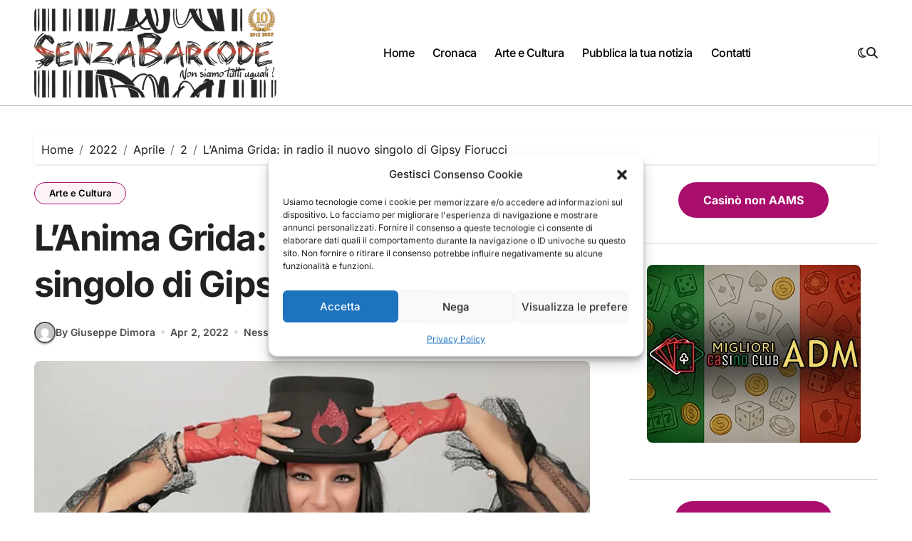

--- FILE ---
content_type: text/html; charset=UTF-8
request_url: https://www.senzabarcode.it/2022/04/02/lanima-grida-gipsy-fiorucci/
body_size: 35390
content:
<!-- =========================
  Page Breadcrumb   
============================== -->
<!DOCTYPE html>
<html lang="it-IT">
<head>
<meta charset="UTF-8">
<meta name="viewport" content="width=device-width, initial-scale=1">
<link rel="profile" href="https://gmpg.org/xfn/11">
<style>
#wpadminbar #wp-admin-bar-wccp_free_top_button .ab-icon:before {
	content: "\f160";
	color: #02CA02;
	top: 3px;
}
#wpadminbar #wp-admin-bar-wccp_free_top_button .ab-icon {
	transform: rotate(45deg);
}
</style>
<meta name='robots' content='index, follow, max-image-preview:large, max-snippet:-1, max-video-preview:-1' />

<!-- Google Tag Manager for WordPress by gtm4wp.com -->
<script data-cfasync="false" data-pagespeed-no-defer>
	var gtm4wp_datalayer_name = "dataLayer";
	var dataLayer = dataLayer || [];

	const gtm4wp_scrollerscript_debugmode         = true;
	const gtm4wp_scrollerscript_callbacktime      = 100;
	const gtm4wp_scrollerscript_readerlocation    = 150;
	const gtm4wp_scrollerscript_contentelementid  = "content";
	const gtm4wp_scrollerscript_scannertime       = 60;
</script>
<!-- End Google Tag Manager for WordPress by gtm4wp.com --><!-- Jetpack Site Verification Tags -->
<meta name="google-site-verification" content="google358870956a146717" />
<meta name="msvalidate.01" content="86c8bc965a6142e49ed27f0d52f01207" />
<meta name="p:domain_verify" content="02cf59551c02c2fc30892272fa68b24f" />
<meta name="yandex-verification" content="dbd580d5aa11a43f" />
<meta name="facebook-domain-verification" content="4296962767086191" />
<meta property="og:title" content="L’Anima Grida: in radio il nuovo singolo di Gipsy Fiorucci"/>
<meta property="og:description" content="In radio “L’Anima Grida”, il nuovo singolo inedito di Gipsy Fiorucci, un brano gioioso attraverso cui l’artista lancia il suo grido di speranza nel mondo, anche in digitale."/>
<meta property="og:image:alt" content="In radio “L’Anima Grida”, il nuovo singolo inedito di Gipsy Fiorucci, un brano gioioso attraverso cui l’artista lancia il suo grido di speranza nel mondo, anche in digitale."/>
<meta property="og:image" content="https://www.senzabarcode.it/wp-content/uploads/2022/03/Gipsy-Fiorucci-2022-2W5A3162_pp-by-Lorenzo-Lombardi.jpg"/>
<meta property="og:image:width" content="780" />
<meta property="og:image:height" content="520" />
<meta property="og:type" content="article"/>
<meta property="og:article:published_time" content="2022-04-02 08:23:53"/>
<meta property="og:article:modified_time" content="2022-04-02 08:23:54"/>
<meta name="twitter:card" content="summary">
<meta name="twitter:title" content="L’Anima Grida: in radio il nuovo singolo di Gipsy Fiorucci"/>
<meta name="twitter:description" content="In radio “L’Anima Grida”, il nuovo singolo inedito di Gipsy Fiorucci, un brano gioioso attraverso cui l’artista lancia il suo grido di speranza nel mondo, anche in digitale."/>
<meta name="twitter:image" content="https://www.senzabarcode.it/wp-content/uploads/2022/03/Gipsy-Fiorucci-2022-2W5A3162_pp-by-Lorenzo-Lombardi.jpg"/>
<meta name="twitter:image:alt" content="In radio “L’Anima Grida”, il nuovo singolo inedito di Gipsy Fiorucci, un brano gioioso attraverso cui l’artista lancia il suo grido di speranza nel mondo, anche in digitale."/>
<meta name="author" content="Giuseppe Dimora"/>

	<!-- This site is optimized with the Yoast SEO plugin v26.8 - https://yoast.com/product/yoast-seo-wordpress/ -->
	<title>L’Anima Grida: in radio il nuovo singolo di Gipsy Fiorucci - SenzaBarcode</title>
	<meta name="description" content="Da venerdì 1° aprile in radio e in digitale “L’Anima Grida”, il nuovo singolo inedito di Gipsy Fiorucci (distr. Artist First)" />
	<link rel="canonical" href="https://www.senzabarcode.it/2022/04/02/lanima-grida-gipsy-fiorucci/" />
	<meta property="og:url" content="https://www.senzabarcode.it/2022/04/02/lanima-grida-gipsy-fiorucci/" />
	<meta property="og:site_name" content="SenzaBarcode" />
	<meta property="article:publisher" content="https://www.facebook.com/SenzaBarcodeit" />
	<meta property="article:published_time" content="2022-04-02T06:23:53+00:00" />
	<meta property="article:modified_time" content="2022-04-02T06:23:54+00:00" />
	<meta property="og:image" content="https://i0.wp.com/www.senzabarcode.it/wp-content/uploads/2022/03/Gipsy-Fiorucci-2022-2W5A3162_pp-by-Lorenzo-Lombardi.jpg?fit=780%2C520&ssl=1" />
	<meta property="og:image:width" content="780" />
	<meta property="og:image:height" content="520" />
	<meta property="og:image:type" content="image/jpeg" />
	<meta name="author" content="Giuseppe Dimora" />
	<meta name="twitter:creator" content="@senzabarcode" />
	<meta name="twitter:site" content="@senzabarcode" />
	<meta name="twitter:label1" content="Scritto da" />
	<meta name="twitter:data1" content="Giuseppe Dimora" />
	<meta name="twitter:label2" content="Tempo di lettura stimato" />
	<meta name="twitter:data2" content="4 minuti" />
	<script type="application/ld+json" class="yoast-schema-graph">{"@context":"https://schema.org","@graph":[{"@type":"NewsArticle","@id":"https://www.senzabarcode.it/2022/04/02/lanima-grida-gipsy-fiorucci/#article","isPartOf":{"@id":"https://www.senzabarcode.it/2022/04/02/lanima-grida-gipsy-fiorucci/"},"author":{"name":"Giuseppe Dimora","@id":"https://www.senzabarcode.it/#/schema/person/3fa32d82dd3514de1af16d4cf03c7c2a"},"headline":"L’Anima Grida: in radio il nuovo singolo di Gipsy Fiorucci","datePublished":"2022-04-02T06:23:53+00:00","dateModified":"2022-04-02T06:23:54+00:00","mainEntityOfPage":{"@id":"https://www.senzabarcode.it/2022/04/02/lanima-grida-gipsy-fiorucci/"},"wordCount":701,"commentCount":0,"publisher":{"@id":"https://www.senzabarcode.it/#organization"},"image":{"@id":"https://www.senzabarcode.it/2022/04/02/lanima-grida-gipsy-fiorucci/#primaryimage"},"thumbnailUrl":"https://i0.wp.com/www.senzabarcode.it/wp-content/uploads/2022/03/Gipsy-Fiorucci-2022-2W5A3162_pp-by-Lorenzo-Lombardi.jpg?fit=780%2C520&ssl=1","articleSection":["Arte e Cultura"],"inLanguage":"it-IT","potentialAction":[{"@type":"CommentAction","name":"Comment","target":["https://www.senzabarcode.it/2022/04/02/lanima-grida-gipsy-fiorucci/#respond"]}]},{"@type":"WebPage","@id":"https://www.senzabarcode.it/2022/04/02/lanima-grida-gipsy-fiorucci/","url":"https://www.senzabarcode.it/2022/04/02/lanima-grida-gipsy-fiorucci/","name":"L’Anima Grida: in radio il nuovo singolo di Gipsy Fiorucci - SenzaBarcode","isPartOf":{"@id":"https://www.senzabarcode.it/#website"},"primaryImageOfPage":{"@id":"https://www.senzabarcode.it/2022/04/02/lanima-grida-gipsy-fiorucci/#primaryimage"},"image":{"@id":"https://www.senzabarcode.it/2022/04/02/lanima-grida-gipsy-fiorucci/#primaryimage"},"thumbnailUrl":"https://i0.wp.com/www.senzabarcode.it/wp-content/uploads/2022/03/Gipsy-Fiorucci-2022-2W5A3162_pp-by-Lorenzo-Lombardi.jpg?fit=780%2C520&ssl=1","datePublished":"2022-04-02T06:23:53+00:00","dateModified":"2022-04-02T06:23:54+00:00","description":"Da venerdì 1° aprile in radio e in digitale “L’Anima Grida”, il nuovo singolo inedito di Gipsy Fiorucci (distr. Artist First)","breadcrumb":{"@id":"https://www.senzabarcode.it/2022/04/02/lanima-grida-gipsy-fiorucci/#breadcrumb"},"inLanguage":"it-IT","potentialAction":[{"@type":"ReadAction","target":["https://www.senzabarcode.it/2022/04/02/lanima-grida-gipsy-fiorucci/"]}]},{"@type":"ImageObject","inLanguage":"it-IT","@id":"https://www.senzabarcode.it/2022/04/02/lanima-grida-gipsy-fiorucci/#primaryimage","url":"https://i0.wp.com/www.senzabarcode.it/wp-content/uploads/2022/03/Gipsy-Fiorucci-2022-2W5A3162_pp-by-Lorenzo-Lombardi.jpg?fit=780%2C520&ssl=1","contentUrl":"https://i0.wp.com/www.senzabarcode.it/wp-content/uploads/2022/03/Gipsy-Fiorucci-2022-2W5A3162_pp-by-Lorenzo-Lombardi.jpg?fit=780%2C520&ssl=1","width":780,"height":520,"caption":"In radio “L’Anima Grida”, il nuovo singolo inedito di Gipsy Fiorucci, un brano gioioso attraverso cui l’artista lancia il suo grido di speranza nel mondo, anche in digitale."},{"@type":"BreadcrumbList","@id":"https://www.senzabarcode.it/2022/04/02/lanima-grida-gipsy-fiorucci/#breadcrumb","itemListElement":[{"@type":"ListItem","position":1,"name":"Home","item":"https://www.senzabarcode.it/"},{"@type":"ListItem","position":2,"name":"L’Anima Grida: in radio il nuovo singolo di Gipsy Fiorucci"}]},{"@type":"WebSite","@id":"https://www.senzabarcode.it/#website","url":"https://www.senzabarcode.it/","name":"SenzaBarcode","description":"Non omologabile","publisher":{"@id":"https://www.senzabarcode.it/#organization"},"potentialAction":[{"@type":"SearchAction","target":{"@type":"EntryPoint","urlTemplate":"https://www.senzabarcode.it/?s={search_term_string}"},"query-input":{"@type":"PropertyValueSpecification","valueRequired":true,"valueName":"search_term_string"}}],"inLanguage":"it-IT"},{"@type":"Organization","@id":"https://www.senzabarcode.it/#organization","name":"SenzaBarcode","url":"https://www.senzabarcode.it/","logo":{"@type":"ImageObject","inLanguage":"it-IT","@id":"https://www.senzabarcode.it/#/schema/logo/image/","url":"https://i1.wp.com/www.senzabarcode.it/wp-content/uploads/2015/04/logo_senzabarcode-e1485277476515.png?fit=800%2C292&ssl=1","contentUrl":"https://i1.wp.com/www.senzabarcode.it/wp-content/uploads/2015/04/logo_senzabarcode-e1485277476515.png?fit=800%2C292&ssl=1","width":800,"height":292,"caption":"SenzaBarcode"},"image":{"@id":"https://www.senzabarcode.it/#/schema/logo/image/"},"sameAs":["https://www.facebook.com/SenzaBarcodeit","https://x.com/senzabarcode","https://www.instagram.com/senzabarcode/","https://www.linkedin.com/in/senzabarcode-non-siamo-tutti-uguali-8262445b/","https://uk.pinterest.com/SenzaBarcodeRED/","https://www.youtube.com/SenzaBarcodeChanel"]},{"@type":"Person","@id":"https://www.senzabarcode.it/#/schema/person/3fa32d82dd3514de1af16d4cf03c7c2a","name":"Giuseppe Dimora","image":{"@type":"ImageObject","inLanguage":"it-IT","@id":"https://www.senzabarcode.it/#/schema/person/image/","url":"https://secure.gravatar.com/avatar/b08606fd4f5464f0c4ead9f6bbde0ec174c278fef42baed91670fec3fe769f90?s=96&d=mm&r=g","contentUrl":"https://secure.gravatar.com/avatar/b08606fd4f5464f0c4ead9f6bbde0ec174c278fef42baed91670fec3fe769f90?s=96&d=mm&r=g","caption":"Giuseppe Dimora"},"sameAs":["https://www.senzabarcode.it"],"url":"https://www.senzabarcode.it/author/giuseppe-dimora/"}]}</script>
	<!-- / Yoast SEO plugin. -->


<link rel='dns-prefetch' href='//stats.wp.com' />
<link rel='dns-prefetch' href='//fonts.googleapis.com' />
<link rel='dns-prefetch' href='//widgets.wp.com' />
<link rel='dns-prefetch' href='//s0.wp.com' />
<link rel='dns-prefetch' href='//0.gravatar.com' />
<link rel='dns-prefetch' href='//1.gravatar.com' />
<link rel='dns-prefetch' href='//2.gravatar.com' />
<link rel='dns-prefetch' href='//jetpack.wordpress.com' />
<link rel='dns-prefetch' href='//public-api.wordpress.com' />
<link rel='dns-prefetch' href='//www.googletagmanager.com' />
<link rel='preconnect' href='//i0.wp.com' />
<link rel='preconnect' href='//c0.wp.com' />
<link rel="alternate" type="application/rss+xml" title="SenzaBarcode &raquo; Feed" href="https://www.senzabarcode.it/feed/" />
<link rel="alternate" type="application/rss+xml" title="SenzaBarcode &raquo; Feed dei commenti" href="https://www.senzabarcode.it/comments/feed/" />
<link rel="alternate" type="application/rss+xml" title="SenzaBarcode &raquo; L’Anima Grida: in radio il nuovo singolo di Gipsy Fiorucci Feed dei commenti" href="https://www.senzabarcode.it/2022/04/02/lanima-grida-gipsy-fiorucci/feed/" />
<link rel="alternate" title="oEmbed (JSON)" type="application/json+oembed" href="https://www.senzabarcode.it/wp-json/oembed/1.0/embed?url=https%3A%2F%2Fwww.senzabarcode.it%2F2022%2F04%2F02%2Flanima-grida-gipsy-fiorucci%2F" />
<link rel="alternate" title="oEmbed (XML)" type="text/xml+oembed" href="https://www.senzabarcode.it/wp-json/oembed/1.0/embed?url=https%3A%2F%2Fwww.senzabarcode.it%2F2022%2F04%2F02%2Flanima-grida-gipsy-fiorucci%2F&#038;format=xml" />
		<!-- This site uses the Google Analytics by ExactMetrics plugin v8.11.1 - Using Analytics tracking - https://www.exactmetrics.com/ -->
							<script data-service="google-analytics" data-category="statistics" data-cmplz-src="//www.googletagmanager.com/gtag/js?id=G-RQWLYPNYCD"  data-cfasync="false" data-wpfc-render="false" type="text/plain" async></script>
			<script data-service="google-analytics" data-category="statistics" data-cfasync="false" data-wpfc-render="false" type="text/plain">
				var em_version = '8.11.1';
				var em_track_user = true;
				var em_no_track_reason = '';
								var ExactMetricsDefaultLocations = {"page_location":"https:\/\/www.senzabarcode.it\/2022\/04\/02\/lanima-grida-gipsy-fiorucci\/"};
								if ( typeof ExactMetricsPrivacyGuardFilter === 'function' ) {
					var ExactMetricsLocations = (typeof ExactMetricsExcludeQuery === 'object') ? ExactMetricsPrivacyGuardFilter( ExactMetricsExcludeQuery ) : ExactMetricsPrivacyGuardFilter( ExactMetricsDefaultLocations );
				} else {
					var ExactMetricsLocations = (typeof ExactMetricsExcludeQuery === 'object') ? ExactMetricsExcludeQuery : ExactMetricsDefaultLocations;
				}

								var disableStrs = [
										'ga-disable-G-RQWLYPNYCD',
									];

				/* Function to detect opted out users */
				function __gtagTrackerIsOptedOut() {
					for (var index = 0; index < disableStrs.length; index++) {
						if (document.cookie.indexOf(disableStrs[index] + '=true') > -1) {
							return true;
						}
					}

					return false;
				}

				/* Disable tracking if the opt-out cookie exists. */
				if (__gtagTrackerIsOptedOut()) {
					for (var index = 0; index < disableStrs.length; index++) {
						window[disableStrs[index]] = true;
					}
				}

				/* Opt-out function */
				function __gtagTrackerOptout() {
					for (var index = 0; index < disableStrs.length; index++) {
						document.cookie = disableStrs[index] + '=true; expires=Thu, 31 Dec 2099 23:59:59 UTC; path=/';
						window[disableStrs[index]] = true;
					}
				}

				if ('undefined' === typeof gaOptout) {
					function gaOptout() {
						__gtagTrackerOptout();
					}
				}
								window.dataLayer = window.dataLayer || [];

				window.ExactMetricsDualTracker = {
					helpers: {},
					trackers: {},
				};
				if (em_track_user) {
					function __gtagDataLayer() {
						dataLayer.push(arguments);
					}

					function __gtagTracker(type, name, parameters) {
						if (!parameters) {
							parameters = {};
						}

						if (parameters.send_to) {
							__gtagDataLayer.apply(null, arguments);
							return;
						}

						if (type === 'event') {
														parameters.send_to = exactmetrics_frontend.v4_id;
							var hookName = name;
							if (typeof parameters['event_category'] !== 'undefined') {
								hookName = parameters['event_category'] + ':' + name;
							}

							if (typeof ExactMetricsDualTracker.trackers[hookName] !== 'undefined') {
								ExactMetricsDualTracker.trackers[hookName](parameters);
							} else {
								__gtagDataLayer('event', name, parameters);
							}
							
						} else {
							__gtagDataLayer.apply(null, arguments);
						}
					}

					__gtagTracker('js', new Date());
					__gtagTracker('set', {
						'developer_id.dNDMyYj': true,
											});
					if ( ExactMetricsLocations.page_location ) {
						__gtagTracker('set', ExactMetricsLocations);
					}
										__gtagTracker('config', 'G-RQWLYPNYCD', {"forceSSL":"true"} );
										window.gtag = __gtagTracker;										(function () {
						/* https://developers.google.com/analytics/devguides/collection/analyticsjs/ */
						/* ga and __gaTracker compatibility shim. */
						var noopfn = function () {
							return null;
						};
						var newtracker = function () {
							return new Tracker();
						};
						var Tracker = function () {
							return null;
						};
						var p = Tracker.prototype;
						p.get = noopfn;
						p.set = noopfn;
						p.send = function () {
							var args = Array.prototype.slice.call(arguments);
							args.unshift('send');
							__gaTracker.apply(null, args);
						};
						var __gaTracker = function () {
							var len = arguments.length;
							if (len === 0) {
								return;
							}
							var f = arguments[len - 1];
							if (typeof f !== 'object' || f === null || typeof f.hitCallback !== 'function') {
								if ('send' === arguments[0]) {
									var hitConverted, hitObject = false, action;
									if ('event' === arguments[1]) {
										if ('undefined' !== typeof arguments[3]) {
											hitObject = {
												'eventAction': arguments[3],
												'eventCategory': arguments[2],
												'eventLabel': arguments[4],
												'value': arguments[5] ? arguments[5] : 1,
											}
										}
									}
									if ('pageview' === arguments[1]) {
										if ('undefined' !== typeof arguments[2]) {
											hitObject = {
												'eventAction': 'page_view',
												'page_path': arguments[2],
											}
										}
									}
									if (typeof arguments[2] === 'object') {
										hitObject = arguments[2];
									}
									if (typeof arguments[5] === 'object') {
										Object.assign(hitObject, arguments[5]);
									}
									if ('undefined' !== typeof arguments[1].hitType) {
										hitObject = arguments[1];
										if ('pageview' === hitObject.hitType) {
											hitObject.eventAction = 'page_view';
										}
									}
									if (hitObject) {
										action = 'timing' === arguments[1].hitType ? 'timing_complete' : hitObject.eventAction;
										hitConverted = mapArgs(hitObject);
										__gtagTracker('event', action, hitConverted);
									}
								}
								return;
							}

							function mapArgs(args) {
								var arg, hit = {};
								var gaMap = {
									'eventCategory': 'event_category',
									'eventAction': 'event_action',
									'eventLabel': 'event_label',
									'eventValue': 'event_value',
									'nonInteraction': 'non_interaction',
									'timingCategory': 'event_category',
									'timingVar': 'name',
									'timingValue': 'value',
									'timingLabel': 'event_label',
									'page': 'page_path',
									'location': 'page_location',
									'title': 'page_title',
									'referrer' : 'page_referrer',
								};
								for (arg in args) {
																		if (!(!args.hasOwnProperty(arg) || !gaMap.hasOwnProperty(arg))) {
										hit[gaMap[arg]] = args[arg];
									} else {
										hit[arg] = args[arg];
									}
								}
								return hit;
							}

							try {
								f.hitCallback();
							} catch (ex) {
							}
						};
						__gaTracker.create = newtracker;
						__gaTracker.getByName = newtracker;
						__gaTracker.getAll = function () {
							return [];
						};
						__gaTracker.remove = noopfn;
						__gaTracker.loaded = true;
						window['__gaTracker'] = __gaTracker;
					})();
									} else {
										console.log("");
					(function () {
						function __gtagTracker() {
							return null;
						}

						window['__gtagTracker'] = __gtagTracker;
						window['gtag'] = __gtagTracker;
					})();
									}
			</script>
							<!-- / Google Analytics by ExactMetrics -->
		<style id='wp-img-auto-sizes-contain-inline-css' type='text/css'>
img:is([sizes=auto i],[sizes^="auto," i]){contain-intrinsic-size:3000px 1500px}
/*# sourceURL=wp-img-auto-sizes-contain-inline-css */
</style>
<link rel='stylesheet' id='blogdata-theme-fonts-css' href='https://www.senzabarcode.it/wp-content/fonts/1a010a734ecacc02fd9fb83033d18da8.css?ver=20201110' type='text/css' media='all' />
<style id='wp-emoji-styles-inline-css' type='text/css'>

	img.wp-smiley, img.emoji {
		display: inline !important;
		border: none !important;
		box-shadow: none !important;
		height: 1em !important;
		width: 1em !important;
		margin: 0 0.07em !important;
		vertical-align: -0.1em !important;
		background: none !important;
		padding: 0 !important;
	}
/*# sourceURL=wp-emoji-styles-inline-css */
</style>
<style id='wp-block-library-inline-css' type='text/css'>
:root{--wp-block-synced-color:#7a00df;--wp-block-synced-color--rgb:122,0,223;--wp-bound-block-color:var(--wp-block-synced-color);--wp-editor-canvas-background:#ddd;--wp-admin-theme-color:#007cba;--wp-admin-theme-color--rgb:0,124,186;--wp-admin-theme-color-darker-10:#006ba1;--wp-admin-theme-color-darker-10--rgb:0,107,160.5;--wp-admin-theme-color-darker-20:#005a87;--wp-admin-theme-color-darker-20--rgb:0,90,135;--wp-admin-border-width-focus:2px}@media (min-resolution:192dpi){:root{--wp-admin-border-width-focus:1.5px}}.wp-element-button{cursor:pointer}:root .has-very-light-gray-background-color{background-color:#eee}:root .has-very-dark-gray-background-color{background-color:#313131}:root .has-very-light-gray-color{color:#eee}:root .has-very-dark-gray-color{color:#313131}:root .has-vivid-green-cyan-to-vivid-cyan-blue-gradient-background{background:linear-gradient(135deg,#00d084,#0693e3)}:root .has-purple-crush-gradient-background{background:linear-gradient(135deg,#34e2e4,#4721fb 50%,#ab1dfe)}:root .has-hazy-dawn-gradient-background{background:linear-gradient(135deg,#faaca8,#dad0ec)}:root .has-subdued-olive-gradient-background{background:linear-gradient(135deg,#fafae1,#67a671)}:root .has-atomic-cream-gradient-background{background:linear-gradient(135deg,#fdd79a,#004a59)}:root .has-nightshade-gradient-background{background:linear-gradient(135deg,#330968,#31cdcf)}:root .has-midnight-gradient-background{background:linear-gradient(135deg,#020381,#2874fc)}:root{--wp--preset--font-size--normal:16px;--wp--preset--font-size--huge:42px}.has-regular-font-size{font-size:1em}.has-larger-font-size{font-size:2.625em}.has-normal-font-size{font-size:var(--wp--preset--font-size--normal)}.has-huge-font-size{font-size:var(--wp--preset--font-size--huge)}.has-text-align-center{text-align:center}.has-text-align-left{text-align:left}.has-text-align-right{text-align:right}.has-fit-text{white-space:nowrap!important}#end-resizable-editor-section{display:none}.aligncenter{clear:both}.items-justified-left{justify-content:flex-start}.items-justified-center{justify-content:center}.items-justified-right{justify-content:flex-end}.items-justified-space-between{justify-content:space-between}.screen-reader-text{border:0;clip-path:inset(50%);height:1px;margin:-1px;overflow:hidden;padding:0;position:absolute;width:1px;word-wrap:normal!important}.screen-reader-text:focus{background-color:#ddd;clip-path:none;color:#444;display:block;font-size:1em;height:auto;left:5px;line-height:normal;padding:15px 23px 14px;text-decoration:none;top:5px;width:auto;z-index:100000}html :where(.has-border-color){border-style:solid}html :where([style*=border-top-color]){border-top-style:solid}html :where([style*=border-right-color]){border-right-style:solid}html :where([style*=border-bottom-color]){border-bottom-style:solid}html :where([style*=border-left-color]){border-left-style:solid}html :where([style*=border-width]){border-style:solid}html :where([style*=border-top-width]){border-top-style:solid}html :where([style*=border-right-width]){border-right-style:solid}html :where([style*=border-bottom-width]){border-bottom-style:solid}html :where([style*=border-left-width]){border-left-style:solid}html :where(img[class*=wp-image-]){height:auto;max-width:100%}:where(figure){margin:0 0 1em}html :where(.is-position-sticky){--wp-admin--admin-bar--position-offset:var(--wp-admin--admin-bar--height,0px)}@media screen and (max-width:600px){html :where(.is-position-sticky){--wp-admin--admin-bar--position-offset:0px}}

/*# sourceURL=wp-block-library-inline-css */
</style><style id='wp-block-button-inline-css' type='text/css'>
.wp-block-button__link{align-content:center;box-sizing:border-box;cursor:pointer;display:inline-block;height:100%;text-align:center;word-break:break-word}.wp-block-button__link.aligncenter{text-align:center}.wp-block-button__link.alignright{text-align:right}:where(.wp-block-button__link){border-radius:9999px;box-shadow:none;padding:calc(.667em + 2px) calc(1.333em + 2px);text-decoration:none}.wp-block-button[style*=text-decoration] .wp-block-button__link{text-decoration:inherit}.wp-block-buttons>.wp-block-button.has-custom-width{max-width:none}.wp-block-buttons>.wp-block-button.has-custom-width .wp-block-button__link{width:100%}.wp-block-buttons>.wp-block-button.has-custom-font-size .wp-block-button__link{font-size:inherit}.wp-block-buttons>.wp-block-button.wp-block-button__width-25{width:calc(25% - var(--wp--style--block-gap, .5em)*.75)}.wp-block-buttons>.wp-block-button.wp-block-button__width-50{width:calc(50% - var(--wp--style--block-gap, .5em)*.5)}.wp-block-buttons>.wp-block-button.wp-block-button__width-75{width:calc(75% - var(--wp--style--block-gap, .5em)*.25)}.wp-block-buttons>.wp-block-button.wp-block-button__width-100{flex-basis:100%;width:100%}.wp-block-buttons.is-vertical>.wp-block-button.wp-block-button__width-25{width:25%}.wp-block-buttons.is-vertical>.wp-block-button.wp-block-button__width-50{width:50%}.wp-block-buttons.is-vertical>.wp-block-button.wp-block-button__width-75{width:75%}.wp-block-button.is-style-squared,.wp-block-button__link.wp-block-button.is-style-squared{border-radius:0}.wp-block-button.no-border-radius,.wp-block-button__link.no-border-radius{border-radius:0!important}:root :where(.wp-block-button .wp-block-button__link.is-style-outline),:root :where(.wp-block-button.is-style-outline>.wp-block-button__link){border:2px solid;padding:.667em 1.333em}:root :where(.wp-block-button .wp-block-button__link.is-style-outline:not(.has-text-color)),:root :where(.wp-block-button.is-style-outline>.wp-block-button__link:not(.has-text-color)){color:currentColor}:root :where(.wp-block-button .wp-block-button__link.is-style-outline:not(.has-background)),:root :where(.wp-block-button.is-style-outline>.wp-block-button__link:not(.has-background)){background-color:initial;background-image:none}
/*# sourceURL=https://c0.wp.com/c/6.9/wp-includes/blocks/button/style.min.css */
</style>
<style id='wp-block-heading-inline-css' type='text/css'>
h1:where(.wp-block-heading).has-background,h2:where(.wp-block-heading).has-background,h3:where(.wp-block-heading).has-background,h4:where(.wp-block-heading).has-background,h5:where(.wp-block-heading).has-background,h6:where(.wp-block-heading).has-background{padding:1.25em 2.375em}h1.has-text-align-left[style*=writing-mode]:where([style*=vertical-lr]),h1.has-text-align-right[style*=writing-mode]:where([style*=vertical-rl]),h2.has-text-align-left[style*=writing-mode]:where([style*=vertical-lr]),h2.has-text-align-right[style*=writing-mode]:where([style*=vertical-rl]),h3.has-text-align-left[style*=writing-mode]:where([style*=vertical-lr]),h3.has-text-align-right[style*=writing-mode]:where([style*=vertical-rl]),h4.has-text-align-left[style*=writing-mode]:where([style*=vertical-lr]),h4.has-text-align-right[style*=writing-mode]:where([style*=vertical-rl]),h5.has-text-align-left[style*=writing-mode]:where([style*=vertical-lr]),h5.has-text-align-right[style*=writing-mode]:where([style*=vertical-rl]),h6.has-text-align-left[style*=writing-mode]:where([style*=vertical-lr]),h6.has-text-align-right[style*=writing-mode]:where([style*=vertical-rl]){rotate:180deg}
/*# sourceURL=https://c0.wp.com/c/6.9/wp-includes/blocks/heading/style.min.css */
</style>
<style id='wp-block-image-inline-css' type='text/css'>
.wp-block-image>a,.wp-block-image>figure>a{display:inline-block}.wp-block-image img{box-sizing:border-box;height:auto;max-width:100%;vertical-align:bottom}@media not (prefers-reduced-motion){.wp-block-image img.hide{visibility:hidden}.wp-block-image img.show{animation:show-content-image .4s}}.wp-block-image[style*=border-radius] img,.wp-block-image[style*=border-radius]>a{border-radius:inherit}.wp-block-image.has-custom-border img{box-sizing:border-box}.wp-block-image.aligncenter{text-align:center}.wp-block-image.alignfull>a,.wp-block-image.alignwide>a{width:100%}.wp-block-image.alignfull img,.wp-block-image.alignwide img{height:auto;width:100%}.wp-block-image .aligncenter,.wp-block-image .alignleft,.wp-block-image .alignright,.wp-block-image.aligncenter,.wp-block-image.alignleft,.wp-block-image.alignright{display:table}.wp-block-image .aligncenter>figcaption,.wp-block-image .alignleft>figcaption,.wp-block-image .alignright>figcaption,.wp-block-image.aligncenter>figcaption,.wp-block-image.alignleft>figcaption,.wp-block-image.alignright>figcaption{caption-side:bottom;display:table-caption}.wp-block-image .alignleft{float:left;margin:.5em 1em .5em 0}.wp-block-image .alignright{float:right;margin:.5em 0 .5em 1em}.wp-block-image .aligncenter{margin-left:auto;margin-right:auto}.wp-block-image :where(figcaption){margin-bottom:1em;margin-top:.5em}.wp-block-image.is-style-circle-mask img{border-radius:9999px}@supports ((-webkit-mask-image:none) or (mask-image:none)) or (-webkit-mask-image:none){.wp-block-image.is-style-circle-mask img{border-radius:0;-webkit-mask-image:url('data:image/svg+xml;utf8,<svg viewBox="0 0 100 100" xmlns="http://www.w3.org/2000/svg"><circle cx="50" cy="50" r="50"/></svg>');mask-image:url('data:image/svg+xml;utf8,<svg viewBox="0 0 100 100" xmlns="http://www.w3.org/2000/svg"><circle cx="50" cy="50" r="50"/></svg>');mask-mode:alpha;-webkit-mask-position:center;mask-position:center;-webkit-mask-repeat:no-repeat;mask-repeat:no-repeat;-webkit-mask-size:contain;mask-size:contain}}:root :where(.wp-block-image.is-style-rounded img,.wp-block-image .is-style-rounded img){border-radius:9999px}.wp-block-image figure{margin:0}.wp-lightbox-container{display:flex;flex-direction:column;position:relative}.wp-lightbox-container img{cursor:zoom-in}.wp-lightbox-container img:hover+button{opacity:1}.wp-lightbox-container button{align-items:center;backdrop-filter:blur(16px) saturate(180%);background-color:#5a5a5a40;border:none;border-radius:4px;cursor:zoom-in;display:flex;height:20px;justify-content:center;opacity:0;padding:0;position:absolute;right:16px;text-align:center;top:16px;width:20px;z-index:100}@media not (prefers-reduced-motion){.wp-lightbox-container button{transition:opacity .2s ease}}.wp-lightbox-container button:focus-visible{outline:3px auto #5a5a5a40;outline:3px auto -webkit-focus-ring-color;outline-offset:3px}.wp-lightbox-container button:hover{cursor:pointer;opacity:1}.wp-lightbox-container button:focus{opacity:1}.wp-lightbox-container button:focus,.wp-lightbox-container button:hover,.wp-lightbox-container button:not(:hover):not(:active):not(.has-background){background-color:#5a5a5a40;border:none}.wp-lightbox-overlay{box-sizing:border-box;cursor:zoom-out;height:100vh;left:0;overflow:hidden;position:fixed;top:0;visibility:hidden;width:100%;z-index:100000}.wp-lightbox-overlay .close-button{align-items:center;cursor:pointer;display:flex;justify-content:center;min-height:40px;min-width:40px;padding:0;position:absolute;right:calc(env(safe-area-inset-right) + 16px);top:calc(env(safe-area-inset-top) + 16px);z-index:5000000}.wp-lightbox-overlay .close-button:focus,.wp-lightbox-overlay .close-button:hover,.wp-lightbox-overlay .close-button:not(:hover):not(:active):not(.has-background){background:none;border:none}.wp-lightbox-overlay .lightbox-image-container{height:var(--wp--lightbox-container-height);left:50%;overflow:hidden;position:absolute;top:50%;transform:translate(-50%,-50%);transform-origin:top left;width:var(--wp--lightbox-container-width);z-index:9999999999}.wp-lightbox-overlay .wp-block-image{align-items:center;box-sizing:border-box;display:flex;height:100%;justify-content:center;margin:0;position:relative;transform-origin:0 0;width:100%;z-index:3000000}.wp-lightbox-overlay .wp-block-image img{height:var(--wp--lightbox-image-height);min-height:var(--wp--lightbox-image-height);min-width:var(--wp--lightbox-image-width);width:var(--wp--lightbox-image-width)}.wp-lightbox-overlay .wp-block-image figcaption{display:none}.wp-lightbox-overlay button{background:none;border:none}.wp-lightbox-overlay .scrim{background-color:#fff;height:100%;opacity:.9;position:absolute;width:100%;z-index:2000000}.wp-lightbox-overlay.active{visibility:visible}@media not (prefers-reduced-motion){.wp-lightbox-overlay.active{animation:turn-on-visibility .25s both}.wp-lightbox-overlay.active img{animation:turn-on-visibility .35s both}.wp-lightbox-overlay.show-closing-animation:not(.active){animation:turn-off-visibility .35s both}.wp-lightbox-overlay.show-closing-animation:not(.active) img{animation:turn-off-visibility .25s both}.wp-lightbox-overlay.zoom.active{animation:none;opacity:1;visibility:visible}.wp-lightbox-overlay.zoom.active .lightbox-image-container{animation:lightbox-zoom-in .4s}.wp-lightbox-overlay.zoom.active .lightbox-image-container img{animation:none}.wp-lightbox-overlay.zoom.active .scrim{animation:turn-on-visibility .4s forwards}.wp-lightbox-overlay.zoom.show-closing-animation:not(.active){animation:none}.wp-lightbox-overlay.zoom.show-closing-animation:not(.active) .lightbox-image-container{animation:lightbox-zoom-out .4s}.wp-lightbox-overlay.zoom.show-closing-animation:not(.active) .lightbox-image-container img{animation:none}.wp-lightbox-overlay.zoom.show-closing-animation:not(.active) .scrim{animation:turn-off-visibility .4s forwards}}@keyframes show-content-image{0%{visibility:hidden}99%{visibility:hidden}to{visibility:visible}}@keyframes turn-on-visibility{0%{opacity:0}to{opacity:1}}@keyframes turn-off-visibility{0%{opacity:1;visibility:visible}99%{opacity:0;visibility:visible}to{opacity:0;visibility:hidden}}@keyframes lightbox-zoom-in{0%{transform:translate(calc((-100vw + var(--wp--lightbox-scrollbar-width))/2 + var(--wp--lightbox-initial-left-position)),calc(-50vh + var(--wp--lightbox-initial-top-position))) scale(var(--wp--lightbox-scale))}to{transform:translate(-50%,-50%) scale(1)}}@keyframes lightbox-zoom-out{0%{transform:translate(-50%,-50%) scale(1);visibility:visible}99%{visibility:visible}to{transform:translate(calc((-100vw + var(--wp--lightbox-scrollbar-width))/2 + var(--wp--lightbox-initial-left-position)),calc(-50vh + var(--wp--lightbox-initial-top-position))) scale(var(--wp--lightbox-scale));visibility:hidden}}
/*# sourceURL=https://c0.wp.com/c/6.9/wp-includes/blocks/image/style.min.css */
</style>
<style id='wp-block-image-theme-inline-css' type='text/css'>
:root :where(.wp-block-image figcaption){color:#555;font-size:13px;text-align:center}.is-dark-theme :root :where(.wp-block-image figcaption){color:#ffffffa6}.wp-block-image{margin:0 0 1em}
/*# sourceURL=https://c0.wp.com/c/6.9/wp-includes/blocks/image/theme.min.css */
</style>
<style id='wp-block-buttons-inline-css' type='text/css'>
.wp-block-buttons{box-sizing:border-box}.wp-block-buttons.is-vertical{flex-direction:column}.wp-block-buttons.is-vertical>.wp-block-button:last-child{margin-bottom:0}.wp-block-buttons>.wp-block-button{display:inline-block;margin:0}.wp-block-buttons.is-content-justification-left{justify-content:flex-start}.wp-block-buttons.is-content-justification-left.is-vertical{align-items:flex-start}.wp-block-buttons.is-content-justification-center{justify-content:center}.wp-block-buttons.is-content-justification-center.is-vertical{align-items:center}.wp-block-buttons.is-content-justification-right{justify-content:flex-end}.wp-block-buttons.is-content-justification-right.is-vertical{align-items:flex-end}.wp-block-buttons.is-content-justification-space-between{justify-content:space-between}.wp-block-buttons.aligncenter{text-align:center}.wp-block-buttons:not(.is-content-justification-space-between,.is-content-justification-right,.is-content-justification-left,.is-content-justification-center) .wp-block-button.aligncenter{margin-left:auto;margin-right:auto;width:100%}.wp-block-buttons[style*=text-decoration] .wp-block-button,.wp-block-buttons[style*=text-decoration] .wp-block-button__link{text-decoration:inherit}.wp-block-buttons.has-custom-font-size .wp-block-button__link{font-size:inherit}.wp-block-buttons .wp-block-button__link{width:100%}.wp-block-button.aligncenter{text-align:center}
/*# sourceURL=https://c0.wp.com/c/6.9/wp-includes/blocks/buttons/style.min.css */
</style>
<style id='wp-block-group-inline-css' type='text/css'>
.wp-block-group{box-sizing:border-box}:where(.wp-block-group.wp-block-group-is-layout-constrained){position:relative}
/*# sourceURL=https://c0.wp.com/c/6.9/wp-includes/blocks/group/style.min.css */
</style>
<style id='wp-block-group-theme-inline-css' type='text/css'>
:where(.wp-block-group.has-background){padding:1.25em 2.375em}
/*# sourceURL=https://c0.wp.com/c/6.9/wp-includes/blocks/group/theme.min.css */
</style>
<style id='wp-block-paragraph-inline-css' type='text/css'>
.is-small-text{font-size:.875em}.is-regular-text{font-size:1em}.is-large-text{font-size:2.25em}.is-larger-text{font-size:3em}.has-drop-cap:not(:focus):first-letter{float:left;font-size:8.4em;font-style:normal;font-weight:100;line-height:.68;margin:.05em .1em 0 0;text-transform:uppercase}body.rtl .has-drop-cap:not(:focus):first-letter{float:none;margin-left:.1em}p.has-drop-cap.has-background{overflow:hidden}:root :where(p.has-background){padding:1.25em 2.375em}:where(p.has-text-color:not(.has-link-color)) a{color:inherit}p.has-text-align-left[style*="writing-mode:vertical-lr"],p.has-text-align-right[style*="writing-mode:vertical-rl"]{rotate:180deg}
/*# sourceURL=https://c0.wp.com/c/6.9/wp-includes/blocks/paragraph/style.min.css */
</style>
<style id='global-styles-inline-css' type='text/css'>
:root{--wp--preset--aspect-ratio--square: 1;--wp--preset--aspect-ratio--4-3: 4/3;--wp--preset--aspect-ratio--3-4: 3/4;--wp--preset--aspect-ratio--3-2: 3/2;--wp--preset--aspect-ratio--2-3: 2/3;--wp--preset--aspect-ratio--16-9: 16/9;--wp--preset--aspect-ratio--9-16: 9/16;--wp--preset--color--black: #000000;--wp--preset--color--cyan-bluish-gray: #abb8c3;--wp--preset--color--white: #ffffff;--wp--preset--color--pale-pink: #f78da7;--wp--preset--color--vivid-red: #cf2e2e;--wp--preset--color--luminous-vivid-orange: #ff6900;--wp--preset--color--luminous-vivid-amber: #fcb900;--wp--preset--color--light-green-cyan: #7bdcb5;--wp--preset--color--vivid-green-cyan: #00d084;--wp--preset--color--pale-cyan-blue: #8ed1fc;--wp--preset--color--vivid-cyan-blue: #0693e3;--wp--preset--color--vivid-purple: #9b51e0;--wp--preset--gradient--vivid-cyan-blue-to-vivid-purple: linear-gradient(135deg,rgb(6,147,227) 0%,rgb(155,81,224) 100%);--wp--preset--gradient--light-green-cyan-to-vivid-green-cyan: linear-gradient(135deg,rgb(122,220,180) 0%,rgb(0,208,130) 100%);--wp--preset--gradient--luminous-vivid-amber-to-luminous-vivid-orange: linear-gradient(135deg,rgb(252,185,0) 0%,rgb(255,105,0) 100%);--wp--preset--gradient--luminous-vivid-orange-to-vivid-red: linear-gradient(135deg,rgb(255,105,0) 0%,rgb(207,46,46) 100%);--wp--preset--gradient--very-light-gray-to-cyan-bluish-gray: linear-gradient(135deg,rgb(238,238,238) 0%,rgb(169,184,195) 100%);--wp--preset--gradient--cool-to-warm-spectrum: linear-gradient(135deg,rgb(74,234,220) 0%,rgb(151,120,209) 20%,rgb(207,42,186) 40%,rgb(238,44,130) 60%,rgb(251,105,98) 80%,rgb(254,248,76) 100%);--wp--preset--gradient--blush-light-purple: linear-gradient(135deg,rgb(255,206,236) 0%,rgb(152,150,240) 100%);--wp--preset--gradient--blush-bordeaux: linear-gradient(135deg,rgb(254,205,165) 0%,rgb(254,45,45) 50%,rgb(107,0,62) 100%);--wp--preset--gradient--luminous-dusk: linear-gradient(135deg,rgb(255,203,112) 0%,rgb(199,81,192) 50%,rgb(65,88,208) 100%);--wp--preset--gradient--pale-ocean: linear-gradient(135deg,rgb(255,245,203) 0%,rgb(182,227,212) 50%,rgb(51,167,181) 100%);--wp--preset--gradient--electric-grass: linear-gradient(135deg,rgb(202,248,128) 0%,rgb(113,206,126) 100%);--wp--preset--gradient--midnight: linear-gradient(135deg,rgb(2,3,129) 0%,rgb(40,116,252) 100%);--wp--preset--font-size--small: 13px;--wp--preset--font-size--medium: 20px;--wp--preset--font-size--large: 36px;--wp--preset--font-size--x-large: 42px;--wp--preset--spacing--20: 0.44rem;--wp--preset--spacing--30: 0.67rem;--wp--preset--spacing--40: 1rem;--wp--preset--spacing--50: 1.5rem;--wp--preset--spacing--60: 2.25rem;--wp--preset--spacing--70: 3.38rem;--wp--preset--spacing--80: 5.06rem;--wp--preset--shadow--natural: 6px 6px 9px rgba(0, 0, 0, 0.2);--wp--preset--shadow--deep: 12px 12px 50px rgba(0, 0, 0, 0.4);--wp--preset--shadow--sharp: 6px 6px 0px rgba(0, 0, 0, 0.2);--wp--preset--shadow--outlined: 6px 6px 0px -3px rgb(255, 255, 255), 6px 6px rgb(0, 0, 0);--wp--preset--shadow--crisp: 6px 6px 0px rgb(0, 0, 0);}:root :where(.is-layout-flow) > :first-child{margin-block-start: 0;}:root :where(.is-layout-flow) > :last-child{margin-block-end: 0;}:root :where(.is-layout-flow) > *{margin-block-start: 24px;margin-block-end: 0;}:root :where(.is-layout-constrained) > :first-child{margin-block-start: 0;}:root :where(.is-layout-constrained) > :last-child{margin-block-end: 0;}:root :where(.is-layout-constrained) > *{margin-block-start: 24px;margin-block-end: 0;}:root :where(.is-layout-flex){gap: 24px;}:root :where(.is-layout-grid){gap: 24px;}body .is-layout-flex{display: flex;}.is-layout-flex{flex-wrap: wrap;align-items: center;}.is-layout-flex > :is(*, div){margin: 0;}body .is-layout-grid{display: grid;}.is-layout-grid > :is(*, div){margin: 0;}.has-black-color{color: var(--wp--preset--color--black) !important;}.has-cyan-bluish-gray-color{color: var(--wp--preset--color--cyan-bluish-gray) !important;}.has-white-color{color: var(--wp--preset--color--white) !important;}.has-pale-pink-color{color: var(--wp--preset--color--pale-pink) !important;}.has-vivid-red-color{color: var(--wp--preset--color--vivid-red) !important;}.has-luminous-vivid-orange-color{color: var(--wp--preset--color--luminous-vivid-orange) !important;}.has-luminous-vivid-amber-color{color: var(--wp--preset--color--luminous-vivid-amber) !important;}.has-light-green-cyan-color{color: var(--wp--preset--color--light-green-cyan) !important;}.has-vivid-green-cyan-color{color: var(--wp--preset--color--vivid-green-cyan) !important;}.has-pale-cyan-blue-color{color: var(--wp--preset--color--pale-cyan-blue) !important;}.has-vivid-cyan-blue-color{color: var(--wp--preset--color--vivid-cyan-blue) !important;}.has-vivid-purple-color{color: var(--wp--preset--color--vivid-purple) !important;}.has-black-background-color{background-color: var(--wp--preset--color--black) !important;}.has-cyan-bluish-gray-background-color{background-color: var(--wp--preset--color--cyan-bluish-gray) !important;}.has-white-background-color{background-color: var(--wp--preset--color--white) !important;}.has-pale-pink-background-color{background-color: var(--wp--preset--color--pale-pink) !important;}.has-vivid-red-background-color{background-color: var(--wp--preset--color--vivid-red) !important;}.has-luminous-vivid-orange-background-color{background-color: var(--wp--preset--color--luminous-vivid-orange) !important;}.has-luminous-vivid-amber-background-color{background-color: var(--wp--preset--color--luminous-vivid-amber) !important;}.has-light-green-cyan-background-color{background-color: var(--wp--preset--color--light-green-cyan) !important;}.has-vivid-green-cyan-background-color{background-color: var(--wp--preset--color--vivid-green-cyan) !important;}.has-pale-cyan-blue-background-color{background-color: var(--wp--preset--color--pale-cyan-blue) !important;}.has-vivid-cyan-blue-background-color{background-color: var(--wp--preset--color--vivid-cyan-blue) !important;}.has-vivid-purple-background-color{background-color: var(--wp--preset--color--vivid-purple) !important;}.has-black-border-color{border-color: var(--wp--preset--color--black) !important;}.has-cyan-bluish-gray-border-color{border-color: var(--wp--preset--color--cyan-bluish-gray) !important;}.has-white-border-color{border-color: var(--wp--preset--color--white) !important;}.has-pale-pink-border-color{border-color: var(--wp--preset--color--pale-pink) !important;}.has-vivid-red-border-color{border-color: var(--wp--preset--color--vivid-red) !important;}.has-luminous-vivid-orange-border-color{border-color: var(--wp--preset--color--luminous-vivid-orange) !important;}.has-luminous-vivid-amber-border-color{border-color: var(--wp--preset--color--luminous-vivid-amber) !important;}.has-light-green-cyan-border-color{border-color: var(--wp--preset--color--light-green-cyan) !important;}.has-vivid-green-cyan-border-color{border-color: var(--wp--preset--color--vivid-green-cyan) !important;}.has-pale-cyan-blue-border-color{border-color: var(--wp--preset--color--pale-cyan-blue) !important;}.has-vivid-cyan-blue-border-color{border-color: var(--wp--preset--color--vivid-cyan-blue) !important;}.has-vivid-purple-border-color{border-color: var(--wp--preset--color--vivid-purple) !important;}.has-vivid-cyan-blue-to-vivid-purple-gradient-background{background: var(--wp--preset--gradient--vivid-cyan-blue-to-vivid-purple) !important;}.has-light-green-cyan-to-vivid-green-cyan-gradient-background{background: var(--wp--preset--gradient--light-green-cyan-to-vivid-green-cyan) !important;}.has-luminous-vivid-amber-to-luminous-vivid-orange-gradient-background{background: var(--wp--preset--gradient--luminous-vivid-amber-to-luminous-vivid-orange) !important;}.has-luminous-vivid-orange-to-vivid-red-gradient-background{background: var(--wp--preset--gradient--luminous-vivid-orange-to-vivid-red) !important;}.has-very-light-gray-to-cyan-bluish-gray-gradient-background{background: var(--wp--preset--gradient--very-light-gray-to-cyan-bluish-gray) !important;}.has-cool-to-warm-spectrum-gradient-background{background: var(--wp--preset--gradient--cool-to-warm-spectrum) !important;}.has-blush-light-purple-gradient-background{background: var(--wp--preset--gradient--blush-light-purple) !important;}.has-blush-bordeaux-gradient-background{background: var(--wp--preset--gradient--blush-bordeaux) !important;}.has-luminous-dusk-gradient-background{background: var(--wp--preset--gradient--luminous-dusk) !important;}.has-pale-ocean-gradient-background{background: var(--wp--preset--gradient--pale-ocean) !important;}.has-electric-grass-gradient-background{background: var(--wp--preset--gradient--electric-grass) !important;}.has-midnight-gradient-background{background: var(--wp--preset--gradient--midnight) !important;}.has-small-font-size{font-size: var(--wp--preset--font-size--small) !important;}.has-medium-font-size{font-size: var(--wp--preset--font-size--medium) !important;}.has-large-font-size{font-size: var(--wp--preset--font-size--large) !important;}.has-x-large-font-size{font-size: var(--wp--preset--font-size--x-large) !important;}
/*# sourceURL=global-styles-inline-css */
</style>
<style id='core-block-supports-inline-css' type='text/css'>
.wp-container-core-buttons-is-layout-a89b3969{justify-content:center;}
/*# sourceURL=core-block-supports-inline-css */
</style>

<style id='classic-theme-styles-inline-css' type='text/css'>
/*! This file is auto-generated */
.wp-block-button__link{color:#fff;background-color:#32373c;border-radius:9999px;box-shadow:none;text-decoration:none;padding:calc(.667em + 2px) calc(1.333em + 2px);font-size:1.125em}.wp-block-file__button{background:#32373c;color:#fff;text-decoration:none}
/*# sourceURL=/wp-includes/css/classic-themes.min.css */
</style>
<link rel='stylesheet' id='contact-form-7-css' href='https://www.senzabarcode.it/wp-content/plugins/contact-form-7/includes/css/styles.css?ver=6.1.4' type='text/css' media='all' />
<link rel='stylesheet' id='cmplz-general-css' href='https://www.senzabarcode.it/wp-content/plugins/complianz-gdpr/assets/css/cookieblocker.min.css?ver=1766166779' type='text/css' media='all' />
<link rel='stylesheet' id='uagb-block-positioning-css-css' href='https://www.senzabarcode.it/wp-content/plugins/ultimate-addons-for-gutenberg/assets/css/spectra-block-positioning.min.css?ver=2.19.18' type='text/css' media='all' />
<link rel='stylesheet' id='uag-google-fonts-72384-css' href='//fonts.googleapis.com/css?family=Acme%3A400%2C400italic&#038;subset=latin&#038;display=fallback&#038;ver=2.19.18' type='text/css' media='all' />
<link rel='stylesheet' id='uag-style-72384-css' href='https://www.senzabarcode.it/wp-content/uploads/uag-plugin/assets/72000/uag-css-72384.css?ver=1769623280' type='text/css' media='all' />
<link rel='stylesheet' id='all-css-css' href='https://www.senzabarcode.it/wp-content/themes/blogdata/css/all.css?ver=18e7fb00215667900c19a59385b07095' type='text/css' media='all' />
<link rel='stylesheet' id='dark-css' href='https://www.senzabarcode.it/wp-content/themes/blogdata/css/colors/dark.css?ver=18e7fb00215667900c19a59385b07095' type='text/css' media='all' />
<link rel='stylesheet' id='core-css' href='https://www.senzabarcode.it/wp-content/themes/blogdata/css/core.css?ver=18e7fb00215667900c19a59385b07095' type='text/css' media='all' />
<link rel='stylesheet' id='blogdata-style-css' href='https://www.senzabarcode.it/wp-content/themes/blogdata/style.css?ver=18e7fb00215667900c19a59385b07095' type='text/css' media='all' />
<style id='blogdata-style-inline-css' type='text/css'>
footer .bs-footer-bottom-area .custom-logo, footer .bs-footer-copyright .custom-logo { width: 0px;} footer .bs-footer-bottom-area .custom-logo, footer .bs-footer-copyright .custom-logo { height: 0px;} 
/*# sourceURL=blogdata-style-inline-css */
</style>
<link rel='stylesheet' id='wp-core-css' href='https://www.senzabarcode.it/wp-content/themes/blogdata/css/wp-core.css?ver=18e7fb00215667900c19a59385b07095' type='text/css' media='all' />
<link rel='stylesheet' id='woocommerce-css-css' href='https://www.senzabarcode.it/wp-content/themes/blogdata/css/woo.css?ver=18e7fb00215667900c19a59385b07095' type='text/css' media='all' />
<link rel='stylesheet' id='default-css' href='https://www.senzabarcode.it/wp-content/themes/blogdata/css/colors/default.css?ver=18e7fb00215667900c19a59385b07095' type='text/css' media='all' />
<link rel='stylesheet' id='swiper-bundle-css-css' href='https://www.senzabarcode.it/wp-content/themes/blogdata/css/swiper-bundle.css?ver=18e7fb00215667900c19a59385b07095' type='text/css' media='all' />
<link rel='stylesheet' id='menu-core-css-css' href='https://www.senzabarcode.it/wp-content/themes/blogdata/css/sm-core-css.css?ver=18e7fb00215667900c19a59385b07095' type='text/css' media='all' />
<link rel='stylesheet' id='smartmenus-css' href='https://www.senzabarcode.it/wp-content/themes/blogdata/css/sm-clean.css?ver=18e7fb00215667900c19a59385b07095' type='text/css' media='all' />
<link rel='stylesheet' id='jetpack_likes-css' href='https://c0.wp.com/p/jetpack/15.4/modules/likes/style.css' type='text/css' media='all' />
<link rel='stylesheet' id='wp-pagenavi-css' href='https://www.senzabarcode.it/wp-content/plugins/wp-pagenavi/pagenavi-css.css?ver=2.70' type='text/css' media='all' />
<link rel='stylesheet' id='sharedaddy-css' href='https://c0.wp.com/p/jetpack/15.4/modules/sharedaddy/sharing.css' type='text/css' media='all' />
<link rel='stylesheet' id='social-logos-css' href='https://c0.wp.com/p/jetpack/15.4/_inc/social-logos/social-logos.min.css' type='text/css' media='all' />
<script type="text/javascript" src="https://www.senzabarcode.it/wp-content/plugins/google-analytics-dashboard-for-wp/assets/js/frontend-gtag.min.js?ver=8.11.1" id="exactmetrics-frontend-script-js" async="async" data-wp-strategy="async"></script>
<script data-cfasync="false" data-wpfc-render="false" type="text/javascript" id='exactmetrics-frontend-script-js-extra'>/* <![CDATA[ */
var exactmetrics_frontend = {"js_events_tracking":"true","download_extensions":"zip,mp3,mpeg,pdf,docx,pptx,xlsx,rar","inbound_paths":"[{\"path\":\"\\\/go\\\/\",\"label\":\"affiliate\"},{\"path\":\"\\\/recommend\\\/\",\"label\":\"affiliate\"}]","home_url":"https:\/\/www.senzabarcode.it","hash_tracking":"false","v4_id":"G-RQWLYPNYCD"};/* ]]> */
</script>
<script type="text/javascript" src="https://c0.wp.com/c/6.9/wp-includes/js/jquery/jquery.min.js" id="jquery-core-js"></script>
<script type="text/javascript" src="https://c0.wp.com/c/6.9/wp-includes/js/jquery/jquery-migrate.min.js" id="jquery-migrate-js"></script>
<script type="text/javascript" src="https://www.senzabarcode.it/wp-content/plugins/duracelltomi-google-tag-manager/dist/js/analytics-talk-content-tracking.js?ver=1.22.3" id="gtm4wp-scroll-tracking-js"></script>
<script type="text/javascript" src="https://www.senzabarcode.it/wp-content/themes/blogdata/js/navigation.js?ver=18e7fb00215667900c19a59385b07095" id="blogdata-navigation-js"></script>
<script type="text/javascript" src="https://www.senzabarcode.it/wp-content/themes/blogdata/js/swiper-bundle.js?ver=18e7fb00215667900c19a59385b07095" id="swiper-bundle-js"></script>
<script type="text/javascript" src="https://www.senzabarcode.it/wp-content/themes/blogdata/js/hc-sticky.js?ver=18e7fb00215667900c19a59385b07095" id="sticky-js-js"></script>
<script type="text/javascript" src="https://www.senzabarcode.it/wp-content/themes/blogdata/js/jquery.sticky.js?ver=18e7fb00215667900c19a59385b07095" id="sticky-header-js-js"></script>
<script type="text/javascript" src="https://www.senzabarcode.it/wp-content/themes/blogdata/js/jquery.smartmenus.js?ver=18e7fb00215667900c19a59385b07095" id="smartmenus-js-js"></script>
<script type="text/javascript" src="https://www.senzabarcode.it/wp-content/themes/blogdata/js/jquery.cookie.min.js?ver=18e7fb00215667900c19a59385b07095" id="jquery-cookie-js"></script>
<link rel="https://api.w.org/" href="https://www.senzabarcode.it/wp-json/" /><link rel="alternate" title="JSON" type="application/json" href="https://www.senzabarcode.it/wp-json/wp/v2/posts/72384" /><link rel="EditURI" type="application/rsd+xml" title="RSD" href="https://www.senzabarcode.it/xmlrpc.php?rsd" />
<meta name="generator" content="Site Kit by Google 1.171.0" /><script id="wpcp_disable_selection" type="text/javascript">
var image_save_msg='You are not allowed to save images!';
	var no_menu_msg='Context Menu disabled!';
	var smessage = "Condividi, non copiare!";

function disableEnterKey(e)
{
	var elemtype = e.target.tagName;
	
	elemtype = elemtype.toUpperCase();
	
	if (elemtype == "TEXT" || elemtype == "TEXTAREA" || elemtype == "INPUT" || elemtype == "PASSWORD" || elemtype == "SELECT" || elemtype == "OPTION" || elemtype == "EMBED")
	{
		elemtype = 'TEXT';
	}
	
	if (e.ctrlKey){
     var key;
     if(window.event)
          key = window.event.keyCode;     //IE
     else
          key = e.which;     //firefox (97)
    //if (key != 17) alert(key);
     if (elemtype!= 'TEXT' && (key == 97 || key == 65 || key == 67 || key == 99 || key == 88 || key == 120 || key == 26 || key == 85  || key == 86 || key == 83 || key == 43 || key == 73))
     {
		if(wccp_free_iscontenteditable(e)) return true;
		show_wpcp_message('You are not allowed to copy content or view source');
		return false;
     }else
     	return true;
     }
}


/*For contenteditable tags*/
function wccp_free_iscontenteditable(e)
{
	var e = e || window.event; // also there is no e.target property in IE. instead IE uses window.event.srcElement
  	
	var target = e.target || e.srcElement;

	var elemtype = e.target.nodeName;
	
	elemtype = elemtype.toUpperCase();
	
	var iscontenteditable = "false";
		
	if(typeof target.getAttribute!="undefined" ) iscontenteditable = target.getAttribute("contenteditable"); // Return true or false as string
	
	var iscontenteditable2 = false;
	
	if(typeof target.isContentEditable!="undefined" ) iscontenteditable2 = target.isContentEditable; // Return true or false as boolean

	if(target.parentElement.isContentEditable) iscontenteditable2 = true;
	
	if (iscontenteditable == "true" || iscontenteditable2 == true)
	{
		if(typeof target.style!="undefined" ) target.style.cursor = "text";
		
		return true;
	}
}

////////////////////////////////////
function disable_copy(e)
{	
	var e = e || window.event; // also there is no e.target property in IE. instead IE uses window.event.srcElement
	
	var elemtype = e.target.tagName;
	
	elemtype = elemtype.toUpperCase();
	
	if (elemtype == "TEXT" || elemtype == "TEXTAREA" || elemtype == "INPUT" || elemtype == "PASSWORD" || elemtype == "SELECT" || elemtype == "OPTION" || elemtype == "EMBED")
	{
		elemtype = 'TEXT';
	}
	
	if(wccp_free_iscontenteditable(e)) return true;
	
	var isSafari = /Safari/.test(navigator.userAgent) && /Apple Computer/.test(navigator.vendor);
	
	var checker_IMG = '';
	if (elemtype == "IMG" && checker_IMG == 'checked' && e.detail >= 2) {show_wpcp_message(alertMsg_IMG);return false;}
	if (elemtype != "TEXT")
	{
		if (smessage !== "" && e.detail == 2)
			show_wpcp_message(smessage);
		
		if (isSafari)
			return true;
		else
			return false;
	}	
}

//////////////////////////////////////////
function disable_copy_ie()
{
	var e = e || window.event;
	var elemtype = window.event.srcElement.nodeName;
	elemtype = elemtype.toUpperCase();
	if(wccp_free_iscontenteditable(e)) return true;
	if (elemtype == "IMG") {show_wpcp_message(alertMsg_IMG);return false;}
	if (elemtype != "TEXT" && elemtype != "TEXTAREA" && elemtype != "INPUT" && elemtype != "PASSWORD" && elemtype != "SELECT" && elemtype != "OPTION" && elemtype != "EMBED")
	{
		return false;
	}
}	
function reEnable()
{
	return true;
}
document.onkeydown = disableEnterKey;
document.onselectstart = disable_copy_ie;
if(navigator.userAgent.indexOf('MSIE')==-1)
{
	document.onmousedown = disable_copy;
	document.onclick = reEnable;
}
function disableSelection(target)
{
    //For IE This code will work
    if (typeof target.onselectstart!="undefined")
    target.onselectstart = disable_copy_ie;
    
    //For Firefox This code will work
    else if (typeof target.style.MozUserSelect!="undefined")
    {target.style.MozUserSelect="none";}
    
    //All other  (ie: Opera) This code will work
    else
    target.onmousedown=function(){return false}
    target.style.cursor = "default";
}
//Calling the JS function directly just after body load
window.onload = function(){disableSelection(document.body);};

//////////////////special for safari Start////////////////
var onlongtouch;
var timer;
var touchduration = 1000; //length of time we want the user to touch before we do something

var elemtype = "";
function touchstart(e) {
	var e = e || window.event;
  // also there is no e.target property in IE.
  // instead IE uses window.event.srcElement
  	var target = e.target || e.srcElement;
	
	elemtype = window.event.srcElement.nodeName;
	
	elemtype = elemtype.toUpperCase();
	
	if(!wccp_pro_is_passive()) e.preventDefault();
	if (!timer) {
		timer = setTimeout(onlongtouch, touchduration);
	}
}

function touchend() {
    //stops short touches from firing the event
    if (timer) {
        clearTimeout(timer);
        timer = null;
    }
	onlongtouch();
}

onlongtouch = function(e) { //this will clear the current selection if anything selected
	
	if (elemtype != "TEXT" && elemtype != "TEXTAREA" && elemtype != "INPUT" && elemtype != "PASSWORD" && elemtype != "SELECT" && elemtype != "EMBED" && elemtype != "OPTION")	
	{
		if (window.getSelection) {
			if (window.getSelection().empty) {  // Chrome
			window.getSelection().empty();
			} else if (window.getSelection().removeAllRanges) {  // Firefox
			window.getSelection().removeAllRanges();
			}
		} else if (document.selection) {  // IE?
			document.selection.empty();
		}
		return false;
	}
};

document.addEventListener("DOMContentLoaded", function(event) { 
    window.addEventListener("touchstart", touchstart, false);
    window.addEventListener("touchend", touchend, false);
});

function wccp_pro_is_passive() {

  var cold = false,
  hike = function() {};

  try {
	  const object1 = {};
  var aid = Object.defineProperty(object1, 'passive', {
  get() {cold = true}
  });
  window.addEventListener('test', hike, aid);
  window.removeEventListener('test', hike, aid);
  } catch (e) {}

  return cold;
}
/*special for safari End*/
</script>
<script id="wpcp_disable_Right_Click" type="text/javascript">
document.ondragstart = function() { return false;}
	function nocontext(e) {
	   return false;
	}
	document.oncontextmenu = nocontext;
</script>
<style>
.unselectable
{
-moz-user-select:none;
-webkit-user-select:none;
cursor: default;
}
html
{
-webkit-touch-callout: none;
-webkit-user-select: none;
-khtml-user-select: none;
-moz-user-select: none;
-ms-user-select: none;
user-select: none;
-webkit-tap-highlight-color: rgba(0,0,0,0);
}
</style>
<script id="wpcp_css_disable_selection" type="text/javascript">
var e = document.getElementsByTagName('body')[0];
if(e)
{
	e.setAttribute('unselectable',"on");
}
</script>
	<style>img#wpstats{display:none}</style>
					<style>.cmplz-hidden {
					display: none !important;
				}</style>
<!-- Google Tag Manager for WordPress by gtm4wp.com -->
<!-- GTM Container placement set to off -->
<script data-cfasync="false" data-pagespeed-no-defer>
	var dataLayer_content = {"siteID":0,"siteName":"","visitorLoginState":"logged-out","visitorType":"visitor-logged-out","visitorEmail":"","visitorEmailHash":"","visitorRegistrationDate":"","visitorUsername":"","visitorIP":"3.21.170.135","pageTitle":"L’Anima Grida: in radio il nuovo singolo di Gipsy Fiorucci - SenzaBarcode","pagePostType":"post","pagePostType2":"single-post","pageCategory":["arte-cultura-roma"],"pagePostAuthorID":254,"pagePostAuthor":"Giuseppe Dimora","pagePostDate":"2 Aprile 2022","pagePostDateYear":2022,"pagePostDateMonth":4,"pagePostDateDay":2,"pagePostDateDayName":"sabato","pagePostDateHour":8,"pagePostDateMinute":23,"pagePostDateIso":"2022-04-02T08:23:53+02:00","pagePostDateUnix":1648887833,"pagePostTerms":{"category":["Arte e Cultura"],"meta":{"spay_email":"","total_number_of_views":379,"burst_page_id_upgraded":1}},"postCountOnPage":1,"postCountTotal":1,"postID":72384,"postFormat":"standard","weatherCategory":"(no weather data available)","weatherDescription":"(no weather data available)","weatherTemp":0,"weatherPressure":0,"weatherWindSpeed":0,"weatherWindDeg":0,"weatherDataStatus":"No weather data in cache (3.21.170.135)","geoCountryCode":"(no geo data available)","geoCountryName":"(no geo data available)","geoRegionCode":"(no geo data available)","geoRegionName":"(no geo data available)","geoCity":"(no geo data available)","geoZipcode":"(no geo data available)","geoLatitude":"(no geo data available)","geoLongitude":"(no geo data available)"};
	dataLayer.push( dataLayer_content );
</script>
<script data-cfasync="false" data-pagespeed-no-defer>
	console.warn && console.warn("[GTM4WP] Google Tag Manager container code placement set to OFF !!!");
	console.warn && console.warn("[GTM4WP] Data layer codes are active but GTM container must be loaded using custom coding !!!");
</script>
<!-- End Google Tag Manager for WordPress by gtm4wp.com --><link rel="pingback" href="https://www.senzabarcode.it/xmlrpc.php">        <style>
            .bs-blog-post p:nth-of-type(1)::first-letter {
                display: none;
            }
        </style>
            <style type="text/css">
            
                .site-title,
                .site-description {
                    position: absolute;
                    clip: rect(1px, 1px, 1px, 1px);
                }

                    </style>
        <style id="uagb-style-conditional-extension">@media (min-width: 1025px){body .uag-hide-desktop.uagb-google-map__wrap,body .uag-hide-desktop{display:none !important}}@media (min-width: 768px) and (max-width: 1024px){body .uag-hide-tab.uagb-google-map__wrap,body .uag-hide-tab{display:none !important}}@media (max-width: 767px){body .uag-hide-mob.uagb-google-map__wrap,body .uag-hide-mob{display:none !important}}</style><link rel="icon" href="https://i0.wp.com/www.senzabarcode.it/wp-content/uploads/2017/01/cropped-logo1.jpg?fit=32%2C32&#038;ssl=1" sizes="32x32" />
<link rel="icon" href="https://i0.wp.com/www.senzabarcode.it/wp-content/uploads/2017/01/cropped-logo1.jpg?fit=192%2C192&#038;ssl=1" sizes="192x192" />
<link rel="apple-touch-icon" href="https://i0.wp.com/www.senzabarcode.it/wp-content/uploads/2017/01/cropped-logo1.jpg?fit=180%2C180&#038;ssl=1" />
<meta name="msapplication-TileImage" content="https://i0.wp.com/www.senzabarcode.it/wp-content/uploads/2017/01/cropped-logo1.jpg?fit=270%2C270&#038;ssl=1" />
<style id='jetpack-block-subscriptions-inline-css' type='text/css'>
.is-style-compact .is-not-subscriber .wp-block-button__link,.is-style-compact .is-not-subscriber .wp-block-jetpack-subscriptions__button{border-end-start-radius:0!important;border-start-start-radius:0!important;margin-inline-start:0!important}.is-style-compact .is-not-subscriber .components-text-control__input,.is-style-compact .is-not-subscriber p#subscribe-email input[type=email]{border-end-end-radius:0!important;border-start-end-radius:0!important}.is-style-compact:not(.wp-block-jetpack-subscriptions__use-newline) .components-text-control__input{border-inline-end-width:0!important}.wp-block-jetpack-subscriptions.wp-block-jetpack-subscriptions__supports-newline .wp-block-jetpack-subscriptions__form-container{display:flex;flex-direction:column}.wp-block-jetpack-subscriptions.wp-block-jetpack-subscriptions__supports-newline:not(.wp-block-jetpack-subscriptions__use-newline) .is-not-subscriber .wp-block-jetpack-subscriptions__form-elements{align-items:flex-start;display:flex}.wp-block-jetpack-subscriptions.wp-block-jetpack-subscriptions__supports-newline:not(.wp-block-jetpack-subscriptions__use-newline) p#subscribe-submit{display:flex;justify-content:center}.wp-block-jetpack-subscriptions.wp-block-jetpack-subscriptions__supports-newline .wp-block-jetpack-subscriptions__form .wp-block-jetpack-subscriptions__button,.wp-block-jetpack-subscriptions.wp-block-jetpack-subscriptions__supports-newline .wp-block-jetpack-subscriptions__form .wp-block-jetpack-subscriptions__textfield .components-text-control__input,.wp-block-jetpack-subscriptions.wp-block-jetpack-subscriptions__supports-newline .wp-block-jetpack-subscriptions__form button,.wp-block-jetpack-subscriptions.wp-block-jetpack-subscriptions__supports-newline .wp-block-jetpack-subscriptions__form input[type=email],.wp-block-jetpack-subscriptions.wp-block-jetpack-subscriptions__supports-newline form .wp-block-jetpack-subscriptions__button,.wp-block-jetpack-subscriptions.wp-block-jetpack-subscriptions__supports-newline form .wp-block-jetpack-subscriptions__textfield .components-text-control__input,.wp-block-jetpack-subscriptions.wp-block-jetpack-subscriptions__supports-newline form button,.wp-block-jetpack-subscriptions.wp-block-jetpack-subscriptions__supports-newline form input[type=email]{box-sizing:border-box;cursor:pointer;line-height:1.3;min-width:auto!important;white-space:nowrap!important}.wp-block-jetpack-subscriptions.wp-block-jetpack-subscriptions__supports-newline .wp-block-jetpack-subscriptions__form input[type=email]::placeholder,.wp-block-jetpack-subscriptions.wp-block-jetpack-subscriptions__supports-newline .wp-block-jetpack-subscriptions__form input[type=email]:disabled,.wp-block-jetpack-subscriptions.wp-block-jetpack-subscriptions__supports-newline form input[type=email]::placeholder,.wp-block-jetpack-subscriptions.wp-block-jetpack-subscriptions__supports-newline form input[type=email]:disabled{color:currentColor;opacity:.5}.wp-block-jetpack-subscriptions.wp-block-jetpack-subscriptions__supports-newline .wp-block-jetpack-subscriptions__form .wp-block-jetpack-subscriptions__button,.wp-block-jetpack-subscriptions.wp-block-jetpack-subscriptions__supports-newline .wp-block-jetpack-subscriptions__form button,.wp-block-jetpack-subscriptions.wp-block-jetpack-subscriptions__supports-newline form .wp-block-jetpack-subscriptions__button,.wp-block-jetpack-subscriptions.wp-block-jetpack-subscriptions__supports-newline form button{border-color:#0000;border-style:solid}.wp-block-jetpack-subscriptions.wp-block-jetpack-subscriptions__supports-newline .wp-block-jetpack-subscriptions__form .wp-block-jetpack-subscriptions__textfield,.wp-block-jetpack-subscriptions.wp-block-jetpack-subscriptions__supports-newline .wp-block-jetpack-subscriptions__form p#subscribe-email,.wp-block-jetpack-subscriptions.wp-block-jetpack-subscriptions__supports-newline form .wp-block-jetpack-subscriptions__textfield,.wp-block-jetpack-subscriptions.wp-block-jetpack-subscriptions__supports-newline form p#subscribe-email{background:#0000;flex-grow:1}.wp-block-jetpack-subscriptions.wp-block-jetpack-subscriptions__supports-newline .wp-block-jetpack-subscriptions__form .wp-block-jetpack-subscriptions__textfield .components-base-control__field,.wp-block-jetpack-subscriptions.wp-block-jetpack-subscriptions__supports-newline .wp-block-jetpack-subscriptions__form .wp-block-jetpack-subscriptions__textfield .components-text-control__input,.wp-block-jetpack-subscriptions.wp-block-jetpack-subscriptions__supports-newline .wp-block-jetpack-subscriptions__form .wp-block-jetpack-subscriptions__textfield input[type=email],.wp-block-jetpack-subscriptions.wp-block-jetpack-subscriptions__supports-newline .wp-block-jetpack-subscriptions__form p#subscribe-email .components-base-control__field,.wp-block-jetpack-subscriptions.wp-block-jetpack-subscriptions__supports-newline .wp-block-jetpack-subscriptions__form p#subscribe-email .components-text-control__input,.wp-block-jetpack-subscriptions.wp-block-jetpack-subscriptions__supports-newline .wp-block-jetpack-subscriptions__form p#subscribe-email input[type=email],.wp-block-jetpack-subscriptions.wp-block-jetpack-subscriptions__supports-newline form .wp-block-jetpack-subscriptions__textfield .components-base-control__field,.wp-block-jetpack-subscriptions.wp-block-jetpack-subscriptions__supports-newline form .wp-block-jetpack-subscriptions__textfield .components-text-control__input,.wp-block-jetpack-subscriptions.wp-block-jetpack-subscriptions__supports-newline form .wp-block-jetpack-subscriptions__textfield input[type=email],.wp-block-jetpack-subscriptions.wp-block-jetpack-subscriptions__supports-newline form p#subscribe-email .components-base-control__field,.wp-block-jetpack-subscriptions.wp-block-jetpack-subscriptions__supports-newline form p#subscribe-email .components-text-control__input,.wp-block-jetpack-subscriptions.wp-block-jetpack-subscriptions__supports-newline form p#subscribe-email input[type=email]{height:auto;margin:0;width:100%}.wp-block-jetpack-subscriptions.wp-block-jetpack-subscriptions__supports-newline .wp-block-jetpack-subscriptions__form p#subscribe-email,.wp-block-jetpack-subscriptions.wp-block-jetpack-subscriptions__supports-newline .wp-block-jetpack-subscriptions__form p#subscribe-submit,.wp-block-jetpack-subscriptions.wp-block-jetpack-subscriptions__supports-newline form p#subscribe-email,.wp-block-jetpack-subscriptions.wp-block-jetpack-subscriptions__supports-newline form p#subscribe-submit{line-height:0;margin:0;padding:0}.wp-block-jetpack-subscriptions.wp-block-jetpack-subscriptions__supports-newline.wp-block-jetpack-subscriptions__show-subs .wp-block-jetpack-subscriptions__subscount{font-size:16px;margin:8px 0;text-align:end}.wp-block-jetpack-subscriptions.wp-block-jetpack-subscriptions__supports-newline.wp-block-jetpack-subscriptions__use-newline .wp-block-jetpack-subscriptions__form-elements{display:block}.wp-block-jetpack-subscriptions.wp-block-jetpack-subscriptions__supports-newline.wp-block-jetpack-subscriptions__use-newline .wp-block-jetpack-subscriptions__button,.wp-block-jetpack-subscriptions.wp-block-jetpack-subscriptions__supports-newline.wp-block-jetpack-subscriptions__use-newline button{display:inline-block;max-width:100%}.wp-block-jetpack-subscriptions.wp-block-jetpack-subscriptions__supports-newline.wp-block-jetpack-subscriptions__use-newline .wp-block-jetpack-subscriptions__subscount{text-align:start}#subscribe-submit.is-link{text-align:center;width:auto!important}#subscribe-submit.is-link a{margin-left:0!important;margin-top:0!important;width:auto!important}@keyframes jetpack-memberships_button__spinner-animation{to{transform:rotate(1turn)}}.jetpack-memberships-spinner{display:none;height:1em;margin:0 0 0 5px;width:1em}.jetpack-memberships-spinner svg{height:100%;margin-bottom:-2px;width:100%}.jetpack-memberships-spinner-rotating{animation:jetpack-memberships_button__spinner-animation .75s linear infinite;transform-origin:center}.is-loading .jetpack-memberships-spinner{display:inline-block}body.jetpack-memberships-modal-open{overflow:hidden}dialog.jetpack-memberships-modal{opacity:1}dialog.jetpack-memberships-modal,dialog.jetpack-memberships-modal iframe{background:#0000;border:0;bottom:0;box-shadow:none;height:100%;left:0;margin:0;padding:0;position:fixed;right:0;top:0;width:100%}dialog.jetpack-memberships-modal::backdrop{background-color:#000;opacity:.7;transition:opacity .2s ease-out}dialog.jetpack-memberships-modal.is-loading,dialog.jetpack-memberships-modal.is-loading::backdrop{opacity:0}
/*# sourceURL=https://www.senzabarcode.it/wp-content/plugins/jetpack/_inc/blocks/subscriptions/view.css?minify=false */
</style>
<link rel='stylesheet' id='jetpack-authors-widget-css' href='https://c0.wp.com/p/jetpack/15.4/modules/widgets/authors/style.css' type='text/css' media='all' />
</head>
<body data-rsssl=1 data-cmplz=1 class="wp-singular post-template-default single single-post postid-72384 single-format-standard wp-custom-logo wp-embed-responsive wp-theme-blogdata wide unselectable  ta-hide-date-author-in-list defaultcolor" >
<div id="page" class="site">
<a class="skip-link screen-reader-text" href="#content">
Skip to content</a>

<!--wrapper-->
<div class="wrapper" id="custom-background-css">
<!--==================== Header ====================-->
<!--header-->
<header class="bs-default">
  <div class="clearfix"></div>
  <!-- Main Menu Area-->
    <div class="bs-menu-full sticky-header">
    <div class="inner">
      <div class="container">
        <div class="main d-flex align-center">
          <!-- logo Area-->
          <!-- logo-->
<div class="logo">
  <div class="site-logo">
      <a href="https://www.senzabarcode.it/" class="navbar-brand" rel="home"><img width="1600" height="600" src="https://i0.wp.com/www.senzabarcode.it/wp-content/uploads/2025/08/cropped-10-anni-Modificata.png?fit=1600%2C600&amp;ssl=1" class="custom-logo" alt="SenzaBarcode" decoding="async" fetchpriority="high" srcset="https://i0.wp.com/www.senzabarcode.it/wp-content/uploads/2025/08/cropped-10-anni-Modificata.png?w=1600&amp;ssl=1 1600w, https://i0.wp.com/www.senzabarcode.it/wp-content/uploads/2025/08/cropped-10-anni-Modificata.png?resize=700%2C263&amp;ssl=1 700w, https://i0.wp.com/www.senzabarcode.it/wp-content/uploads/2025/08/cropped-10-anni-Modificata.png?resize=1024%2C384&amp;ssl=1 1024w, https://i0.wp.com/www.senzabarcode.it/wp-content/uploads/2025/08/cropped-10-anni-Modificata.png?resize=768%2C288&amp;ssl=1 768w, https://i0.wp.com/www.senzabarcode.it/wp-content/uploads/2025/08/cropped-10-anni-Modificata.png?resize=1536%2C576&amp;ssl=1 1536w, https://i0.wp.com/www.senzabarcode.it/wp-content/uploads/2025/08/cropped-10-anni-Modificata.png?w=1280&amp;ssl=1 1280w" sizes="(max-width: 1600px) 100vw, 1600px" /></a>  </div>
      <div class="site-branding-text d-none">
        <p class="site-title"> <a href="https://www.senzabarcode.it/" rel="home">SenzaBarcode</a></p>
        <p class="site-description">Non omologabile</p>
  </div>
</div><!-- /logo-->
          <!-- /logo Area-->
          <!-- Main Menu Area-->
           
    <div class="navbar-wp">
      <button class="menu-btn">
        <span class="icon-bar"></span>
        <span class="icon-bar"></span>
        <span class="icon-bar"></span>
      </button>
      <nav id="main-nav" class="nav-wp justify-center">
                <!-- Sample menu definition -->
        <ul id="menu-non-cancellare-cazzo" class="sm sm-clean"><li id="menu-item-75098" class="menu-item menu-item-type-custom menu-item-object-custom menu-item-home menu-item-75098"><a class="nav-link" title="Home" href="https://www.senzabarcode.it/">Home</a></li>
<li id="menu-item-75102" class="menu-item menu-item-type-taxonomy menu-item-object-category menu-item-75102"><a class="nav-link" title="Cronaca" href="https://www.senzabarcode.it/Notizie/cronaca/">Cronaca</a></li>
<li id="menu-item-75105" class="menu-item menu-item-type-taxonomy menu-item-object-category current-post-ancestor current-menu-parent current-post-parent menu-item-75105"><a class="nav-link" title="Arte e Cultura" href="https://www.senzabarcode.it/Notizie/arte-cultura-roma/">Arte e Cultura</a></li>
<li id="menu-item-75100" class="menu-item menu-item-type-post_type menu-item-object-page menu-item-75100"><a class="nav-link" title="Pubblica la tua notizia" href="https://www.senzabarcode.it/pubblica-la-tua-notizia/">Pubblica la tua notizia</a></li>
<li id="menu-item-75099" class="menu-item menu-item-type-post_type menu-item-object-page menu-item-75099"><a class="nav-link" title="Contatti" href="https://www.senzabarcode.it/contatti/">Contatti</a></li>
</ul>      </nav> 
    </div>
            <!-- /Main Menu Area-->
          <!-- Right Area-->
          <div class="right-nav">

        <label class="switch d-none d-lg-inline-block" for="switch">
        <input type="checkbox" name="theme" id="switch" class="defaultcolor" data-skin-mode="defaultcolor">
        <span class="slider"></span>
      </label>
          <!-- search-->
      <a class="msearch" href="#" bs-search-clickable="true">
        <i class="fa-solid fa-magnifying-glass"></i>
      </a>
      <!-- /search-->
    </div>
          <!-- Right-->
        </div><!-- /main-->
      </div><!-- /container-->
    </div><!-- /inner-->
  </div><!-- /Main Menu Area-->
</header>
  <aside class="bs-offcanvas end" bs-data-targeted="true">
    <div class="bs-offcanvas-close">
      <a href="#" class="bs-offcanvas-btn-close" bs-data-removable="true">
        <span></span>
        <span></span>
      </a>
    </div>
    <div class="bs-offcanvas-inner">
      <div class="bs-widget post">
    <div class="post-inner bs-sidebar ">
        <div id="block-81" class="bs-widget widget_block widget_text">
<p></p>
</div><div id="block-92" class="bs-widget widget_block">
<div class="wp-block-uagb-buttons uagb-buttons__outer-wrap uagb-btn__default-btn uagb-btn-tablet__default-btn uagb-btn-mobile__default-btn uagb-block-48e23d87"><div class="uagb-buttons__wrap uagb-buttons-layout-wrap ">
<div class="wp-block-uagb-buttons-child uagb-buttons__outer-wrap uagb-block-06f2ebc3 wp-block-button"><div class="uagb-button__wrapper"><a class="uagb-buttons-repeater wp-block-button__link" aria-label="" href="https://www.vanguardngr.com/casino/it/non-aams/" rel="follow noopener" target="_self" role="button"><div class="uagb-button__link">Casino non AAMS</div></a></div></div>
</div></div>
</div><div id="block-67" class="bs-widget widget_block widget_media_image">
<figure class="wp-block-image size-large"><a href="https://webradio.senzabarcode.it/"><img decoding="async" src="https://i0.wp.com/webradio.senzabarcode.it/wp-content/uploads/2019/10/logo-web-radio.png?w=613&amp;ssl=1" alt=""/></a></figure>
</div><div id="block-69" class="bs-widget widget_block widget_media_image">
<figure class="wp-block-image size-large"><a href="https://www.sbsedizioni.it/"><img decoding="async" src="https://www.sbsedizioni.it/wp-content/uploads/2023/04/cropped-bammer-sbse.png" alt=""/></a></figure>
</div>    </div>
</div>
    </div>
  </aside>
  <main id="content" class="single-class content">
  <!--/container-->
    <div class="container"> 
      <!--==================== breadcrumb section ====================-->
                    <div class="bs-breadcrumb-section">
                <div class="overlay">
                    <div class="row">
                        <nav aria-label="breadcrumb">
                            <ol class="breadcrumb">
                                <div role="navigation" aria-label="Breadcrumbs" class="breadcrumb-trail breadcrumbs" itemprop="breadcrumb"><ul class="breadcrumb trail-items" itemscope itemtype="http://schema.org/BreadcrumbList"><meta name="numberOfItems" content="5" /><meta name="itemListOrder" content="Ascending" /><li itemprop="itemListElement breadcrumb-item" itemscope itemtype="http://schema.org/ListItem" class="trail-item breadcrumb-item  trail-begin"><a href="https://www.senzabarcode.it/" rel="home" itemprop="item"><span itemprop="name">Home</span></a><meta itemprop="position" content="1" /></li><li itemprop="itemListElement breadcrumb-item" itemscope itemtype="http://schema.org/ListItem" class="trail-item breadcrumb-item "><a href="https://www.senzabarcode.it/2022/" itemprop="item"><span itemprop="name">2022</span></a><meta itemprop="position" content="2" /></li><li itemprop="itemListElement breadcrumb-item" itemscope itemtype="http://schema.org/ListItem" class="trail-item breadcrumb-item "><a href="https://www.senzabarcode.it/2022/04/" itemprop="item"><span itemprop="name">Aprile</span></a><meta itemprop="position" content="3" /></li><li itemprop="itemListElement breadcrumb-item" itemscope itemtype="http://schema.org/ListItem" class="trail-item breadcrumb-item "><a href="https://www.senzabarcode.it/2022/04/02/" itemprop="item"><span itemprop="name">2</span></a><meta itemprop="position" content="4" /></li><li itemprop="itemListElement breadcrumb-item" itemscope itemtype="http://schema.org/ListItem" class="trail-item breadcrumb-item  trail-end"><span itemprop="name"><span itemprop="name">L’Anima Grida: in radio il nuovo singolo di Gipsy Fiorucci</span></span><meta itemprop="position" content="5" /></li></ul></div> 
                            </ol>
                        </nav>
                    </div>
                </div>
            </div>
              <!--row-->
        <div class="row"> 
                  
        <div class="col-lg-8 content-right"> 
                     <div class="bs-blog-post single"> 
            <div class="bs-header">
                                <div class="bs-blog-category one">
                                            <a href="https://www.senzabarcode.it/Notizie/arte-cultura-roma/" style="" id="category_44_color" >
                            Arte e Cultura                        </a>
                                    </div>
                                        <h1 class="title" title="L’Anima Grida: in radio il nuovo singolo di Gipsy Fiorucci">
                            L’Anima Grida: in radio il nuovo singolo di Gipsy Fiorucci                        </h1> 
                                            <div class="bs-info-author-block">
                            <div class="bs-blog-meta mb-0">
                                        <span class="bs-author">
            <a class="bs-author-pic" href="https://www.senzabarcode.it/author/giuseppe-dimora/"> 
                <img alt='' src='https://secure.gravatar.com/avatar/b08606fd4f5464f0c4ead9f6bbde0ec174c278fef42baed91670fec3fe769f90?s=150&#038;d=mm&#038;r=g' srcset='https://secure.gravatar.com/avatar/b08606fd4f5464f0c4ead9f6bbde0ec174c278fef42baed91670fec3fe769f90?s=300&#038;d=mm&#038;r=g 2x' class='avatar avatar-150 photo' height='150' width='150' decoding='async'/> 
                By Giuseppe Dimora            </a>
        </span>
                            <span class="bs-blog-date">
                <a href="https://www.senzabarcode.it/2022/04/"><time datetime="">Apr 2, 2022</time></a>
            </span>
                   <span class="comments-link"> 
            <a href="https://www.senzabarcode.it/2022/04/02/lanima-grida-gipsy-fiorucci/">
                Nessun commento            </a> 
        </span>
                                </div>
                        </div>
                    <div class="bs-blog-thumb"><img width="780" height="520" src="https://www.senzabarcode.it/wp-content/uploads/2022/03/Gipsy-Fiorucci-2022-2W5A3162_pp-by-Lorenzo-Lombardi.jpg" class=" wp-post-image" alt="In radio “L’Anima Grida”, il nuovo singolo inedito di Gipsy Fiorucci, un brano gioioso attraverso cui l’artista lancia il suo grido di speranza nel mondo, anche in digitale." decoding="async" srcset="https://i0.wp.com/www.senzabarcode.it/wp-content/uploads/2022/03/Gipsy-Fiorucci-2022-2W5A3162_pp-by-Lorenzo-Lombardi.jpg?w=780&amp;ssl=1 780w, https://i0.wp.com/www.senzabarcode.it/wp-content/uploads/2022/03/Gipsy-Fiorucci-2022-2W5A3162_pp-by-Lorenzo-Lombardi.jpg?resize=700%2C467&amp;ssl=1 700w, https://i0.wp.com/www.senzabarcode.it/wp-content/uploads/2022/03/Gipsy-Fiorucci-2022-2W5A3162_pp-by-Lorenzo-Lombardi.jpg?resize=768%2C512&amp;ssl=1 768w" sizes="(max-width: 780px) 100vw, 780px" /></div>            </div>
            <article class="small single">
                
<h2 class="wp-block-heading" id="h-in-radio-l-anima-grida-il-nuovo-singolo-inedito-di-gipsy-fiorucci-un-brano-gioioso-attraverso-cui-l-artista-lancia-il-suo-grido-di-speranza-nel-mondo-anche-in-digitale">In radio “L’Anima Grida”, il nuovo singolo inedito di Gipsy Fiorucci, un brano gioioso attraverso cui l’artista lancia il suo grido di speranza nel mondo, anche in digitale.</h2>



<p>Scritta dalla stessa Gipsy Fiorucci, con la collaborazione di <strong>Renato Droghetti</strong> e <strong>Luca Longhini</strong>  per la parte armonica, la canzone nasce da un momento di profonda introspezione in cui l’autrice sente fortemente il bisogno di mettersi in connessione con la parte più intima di se stessa; un “grido di speranza” che si trasforma in un autentico dialogo interiore con la nostra anima che ci consola e ci rassicura, ricordandoci al tempo stesso l’importanza di non cadere mai nell’inganno di vedere il mondo solo attraverso gli occhi della “mente” perché è il “cuore” lo strumento attraverso il quale essa ci parla.</p>



<p>“<strong><em>L’Anima Grida</em></strong>” è un brano pop dal sound melodico intriso di synth dai colori vivaci, che ne caratterizzano il “<em>mood</em>” brioso, capace di trasportare in un luogo incantato dove tutto diventa possibile. Un mantra d’amore in cui l’anima diventa la protagonista assoluta e ci parla attraverso una danza movimentata ed intima in cui l’inquietudine e il senso di solitudine non hanno più ragione di esistere. Surreale, magica e angelica<strong><em> </em></strong>è un vero ristoro per l’anima che ritrova la grande consapevolezza della “non solitudine” dell’essere umano, nell’affrontare le varie vicissitudini poco rassicuranti che spesso circondano la vita.</p>



<p>“La nostra anima è spesso costretta a gridare perché se non siamo centrati, fiduciosi e fortemente radicati alla nostra interiorità, non riusciamo a sentirla e soprattutto ad ascoltarla – <strong>afferma Gipsy Fiorucci</strong> – questa è un inno che mi piacerebbe diventasse portavoce di una ritrovata speranza attraverso un testo importante e profondo pur restando immerso in un’atmosfera di totale leggerezza, attraverso una musicalità fresca e dinamica ma al contempo riflessiva e molto introspettiva, conferendogli così un incredibile dualità che si rivela vincente nel trasmettere e veicolare questo  messaggio.”      </p>



<h4 class="wp-block-heading">“L’Anima Grida” è un viaggio emozionale alla riscoperta della nostra parte più autentica e divina con la certezza che la conoscenza di sé e delle potenzialità nascoste nel nostro essere siano la vera e grande ricchezza per il futuro e per costruire un nuovo mondo</h4>



<p>Marta Fiorucci in arte “<strong>Gipsy Fiorucci </strong>” nasce a Città di Castello in provincia di Perugia. Negli anni partecipa ed è finalista di diverse e importanti manifestazioni tra cui il Festival di Saint Vincent e Il Cantagiro. Il 16 Maggio 2019, con la regia di <em>Lorenzo Lombardi</em>, esce il video di “<em><strong>Serial Lover</strong></em>”. Partecipa al festival internazionale “Una Voce per l’Europa”, classificandosi tra i primi 16 finalisti nazionali nella categoria brani in lingua italiana con finale a Chianciano Terme nell’agosto 2019. In quella estate è ospite al “Montesilvano Pop Rock Music Festival”, al premio “Mimì Sarà” e al “Cantagiro”. Nel settembre dello stesso anno con il produttore <em>Renato Droghetti </em>realizza il suo primo album.</p>



<p>Il 18 Novembre 2019 esce “<em><strong>Specchi di luce</strong></em><strong>”</strong>. Il brano, accompagnato dal video, anticipa il suo primo album “<em><strong>Protagonista del Finale</strong></em>”. A Febbraio 2020, durante la settimana sanremese, partecipa in qualità di ospite al “Gran Galà della stampa” presso il Casinò di Sanremo e l’8 maggio lancia “<em><strong>Protagonista</strong></em>”, scritto in collaborazione con Lina Falaschi e Riccardo Brunamonti. <strong>È finalista a Sanremo Rock</strong> con “<em><strong>Attimi per attimi</strong></em>&#8220;, una ballata dal sound intenso e struggente scritta con Manuel Auteri. Ad ottobre 2020 si esibisce in concerto al Mei a Faenza, considerata la manifestazione più importante nel panorama della musica indipendente italiana, dove presenta live i brani del suo album e viene premiata tra gli artisti più meritevoli. </p>



<h4 class="wp-block-heading">Il 14 dicembre, sempre con la regia di Lorenzo Lombardi, viene rilasciato il video di “Imagine”, capolavoro intramontabile dal successo planetario, come omaggio al grande John Lennon, in occasione del quarantesimo anniversario della sua morte.</h4>



<p>Il 14 aprile 2021 “<em><strong>Attimi per Attimi</strong></em>” sempre estratto da “<strong><em>Protagonista del Finale</em></strong>” accompagnato dal videoclip ufficiale, che conferma il sodalizio artistico con i registi Lorenzo Lombardi e Nicola Santi Amantini, resta per molte settimane in vetta alle classifiche del panorama della musica indipendente Italiana. Il 26 novembre 2021 torna con <strong>l’omaggio a Dolores 0’Riordan</strong> con la sua versione di “<em><strong>Shattered</strong></em>” e, con la distribuzione di Artist First, <strong>il 1° aprile 2022 pubblica “</strong><em><strong>L’Anima Grida</strong></em><strong>” il nuovo inedito</strong>.</p>
<div class="sharedaddy sd-sharing-enabled"><div class="robots-nocontent sd-block sd-social sd-social-icon-text sd-sharing"><h3 class="sd-title">Condividi:</h3><div class="sd-content"><ul><li class="share-facebook"><a rel="nofollow noopener noreferrer"
				data-shared="sharing-facebook-72384"
				class="share-facebook sd-button share-icon"
				href="https://www.senzabarcode.it/2022/04/02/lanima-grida-gipsy-fiorucci/?share=facebook"
				target="_blank"
				aria-labelledby="sharing-facebook-72384"
				>
				<span id="sharing-facebook-72384" hidden>Fai clic per condividere su Facebook (Si apre in una nuova finestra)</span>
				<span>Facebook</span>
			</a></li><li class="share-linkedin"><a rel="nofollow noopener noreferrer"
				data-shared="sharing-linkedin-72384"
				class="share-linkedin sd-button share-icon"
				href="https://www.senzabarcode.it/2022/04/02/lanima-grida-gipsy-fiorucci/?share=linkedin"
				target="_blank"
				aria-labelledby="sharing-linkedin-72384"
				>
				<span id="sharing-linkedin-72384" hidden>Fai clic qui per condividere su LinkedIn (Si apre in una nuova finestra)</span>
				<span>LinkedIn</span>
			</a></li><li class="share-twitter"><a rel="nofollow noopener noreferrer"
				data-shared="sharing-twitter-72384"
				class="share-twitter sd-button share-icon"
				href="https://www.senzabarcode.it/2022/04/02/lanima-grida-gipsy-fiorucci/?share=twitter"
				target="_blank"
				aria-labelledby="sharing-twitter-72384"
				>
				<span id="sharing-twitter-72384" hidden>Fai clic per condividere su X (Si apre in una nuova finestra)</span>
				<span>X</span>
			</a></li><li class="share-telegram"><a rel="nofollow noopener noreferrer"
				data-shared="sharing-telegram-72384"
				class="share-telegram sd-button share-icon"
				href="https://www.senzabarcode.it/2022/04/02/lanima-grida-gipsy-fiorucci/?share=telegram"
				target="_blank"
				aria-labelledby="sharing-telegram-72384"
				>
				<span id="sharing-telegram-72384" hidden>Fai clic per condividere su Telegram (Si apre in una nuova finestra)</span>
				<span>Telegram</span>
			</a></li><li class="share-print"><a rel="nofollow noopener noreferrer"
				data-shared="sharing-print-72384"
				class="share-print sd-button share-icon"
				href="https://www.senzabarcode.it/2022/04/02/lanima-grida-gipsy-fiorucci/#print?share=print"
				target="_blank"
				aria-labelledby="sharing-print-72384"
				>
				<span id="sharing-print-72384" hidden>Fai clic qui per stampare (Si apre in una nuova finestra)</span>
				<span>Stampa</span>
			</a></li><li class="share-jetpack-whatsapp"><a rel="nofollow noopener noreferrer"
				data-shared="sharing-whatsapp-72384"
				class="share-jetpack-whatsapp sd-button share-icon"
				href="https://www.senzabarcode.it/2022/04/02/lanima-grida-gipsy-fiorucci/?share=jetpack-whatsapp"
				target="_blank"
				aria-labelledby="sharing-whatsapp-72384"
				>
				<span id="sharing-whatsapp-72384" hidden>Fai clic per condividere su WhatsApp (Si apre in una nuova finestra)</span>
				<span>WhatsApp</span>
			</a></li><li><a href="#" class="sharing-anchor sd-button share-more"><span>Altro</span></a></li><li class="share-end"></li></ul><div class="sharing-hidden"><div class="inner" style="display: none;"><ul><li class="share-reddit"><a rel="nofollow noopener noreferrer"
				data-shared="sharing-reddit-72384"
				class="share-reddit sd-button share-icon"
				href="https://www.senzabarcode.it/2022/04/02/lanima-grida-gipsy-fiorucci/?share=reddit"
				target="_blank"
				aria-labelledby="sharing-reddit-72384"
				>
				<span id="sharing-reddit-72384" hidden>Fai clic qui per condividere su Reddit (Si apre in una nuova finestra)</span>
				<span>Reddit</span>
			</a></li><li class="share-tumblr"><a rel="nofollow noopener noreferrer"
				data-shared="sharing-tumblr-72384"
				class="share-tumblr sd-button share-icon"
				href="https://www.senzabarcode.it/2022/04/02/lanima-grida-gipsy-fiorucci/?share=tumblr"
				target="_blank"
				aria-labelledby="sharing-tumblr-72384"
				>
				<span id="sharing-tumblr-72384" hidden>Fai clic qui per condividere su Tumblr (Si apre in una nuova finestra)</span>
				<span>Tumblr</span>
			</a></li><li class="share-pinterest"><a rel="nofollow noopener noreferrer"
				data-shared="sharing-pinterest-72384"
				class="share-pinterest sd-button share-icon"
				href="https://www.senzabarcode.it/2022/04/02/lanima-grida-gipsy-fiorucci/?share=pinterest"
				target="_blank"
				aria-labelledby="sharing-pinterest-72384"
				>
				<span id="sharing-pinterest-72384" hidden>Fai clic qui per condividere su Pinterest (Si apre in una nuova finestra)</span>
				<span>Pinterest</span>
			</a></li><li class="share-pocket"><a rel="nofollow noopener noreferrer"
				data-shared="sharing-pocket-72384"
				class="share-pocket sd-button share-icon"
				href="https://www.senzabarcode.it/2022/04/02/lanima-grida-gipsy-fiorucci/?share=pocket"
				target="_blank"
				aria-labelledby="sharing-pocket-72384"
				>
				<span id="sharing-pocket-72384" hidden>Fai clic qui per condividere su Pocket (Si apre in una nuova finestra)</span>
				<span>Pocket</span>
			</a></li><li class="share-end"></li></ul></div></div></div></div></div><div class='sharedaddy sd-block sd-like jetpack-likes-widget-wrapper jetpack-likes-widget-unloaded' id='like-post-wrapper-122952627-72384-697ad9f8804df' data-src='https://widgets.wp.com/likes/?ver=15.4#blog_id=122952627&amp;post_id=72384&amp;origin=www.senzabarcode.it&amp;obj_id=122952627-72384-697ad9f8804df' data-name='like-post-frame-122952627-72384-697ad9f8804df' data-title='Metti Mi piace o ripubblica'><h3 class="sd-title">Mi piace:</h3><div class='likes-widget-placeholder post-likes-widget-placeholder' style='height: 55px;'><span class='button'><span>Mi piace</span></span> <span class="loading">Caricamento...</span></div><span class='sd-text-color'></span><a class='sd-link-color'></a></div>    <script>
        function pinIt()
        {
            var e = document.createElement('script');
            e.setAttribute('type','text/javascript');
            e.setAttribute('charset','UTF-8');
            e.setAttribute('src','https://assets.pinterest.com/js/pinmarklet.js?r='+Math.random()*99999999);
            document.body.appendChild(e);
        }
    </script>
    <div class="post-share">
        <div class="post-share-icons cf">                
            <a class="facebook" href="https://www.facebook.com/sharer.php?url=https://www.senzabarcode.it/2022/04/02/lanima-grida-gipsy-fiorucci/" class="link " target="_blank" >
                <i class="fab fa-facebook"></i>
            </a>
            <a class="twitter" href="http://twitter.com/share?url=https://www.senzabarcode.it/2022/04/02/lanima-grida-gipsy-fiorucci/&#038;text=L%E2%80%99Anima%20Grida%3A%20in%20radio%20il%20nuovo%20singolo%20di%C2%A0Gipsy%20Fiorucci" class="link " target="_blank">
                <i class="fa-brands fa-x-twitter"></i>
            </a>
            <a class="envelope" href="mailto:?subject=L’Anima%20Grida:%20in%20radio%20il%20nuovo%20singolo%20di Gipsy%20Fiorucci&#038;body=https://www.senzabarcode.it/2022/04/02/lanima-grida-gipsy-fiorucci/" class="link " target="_blank" >
                <i class="fas fa-envelope-open"></i>
            </a>
            <a class="linkedin" href="https://www.linkedin.com/sharing/share-offsite/?url=https://www.senzabarcode.it/2022/04/02/lanima-grida-gipsy-fiorucci/&#038;title=L%E2%80%99Anima%20Grida%3A%20in%20radio%20il%20nuovo%20singolo%20di%C2%A0Gipsy%20Fiorucci" class="link " target="_blank" >
                <i class="fab fa-linkedin"></i>
            </a>
            <a href="javascript:pinIt();" class="pinterest">
                <i class="fab fa-pinterest"></i>
            </a>
            <a class="telegram" href="https://t.me/share/url?url=https://www.senzabarcode.it/2022/04/02/lanima-grida-gipsy-fiorucci/&#038;title=L%E2%80%99Anima%20Grida%3A%20in%20radio%20il%20nuovo%20singolo%20di%C2%A0Gipsy%20Fiorucci" target="_blank" >
                <i class="fab fa-telegram"></i>
            </a>
            <a class="whatsapp" href="https://api.whatsapp.com/send?text=https://www.senzabarcode.it/2022/04/02/lanima-grida-gipsy-fiorucci/&#038;title=L%E2%80%99Anima%20Grida%3A%20in%20radio%20il%20nuovo%20singolo%20di%C2%A0Gipsy%20Fiorucci" target="_blank" >
                <i class="fab fa-whatsapp"></i>
            </a>
            <a class="reddit" href="https://www.reddit.com/submit?url=https://www.senzabarcode.it/2022/04/02/lanima-grida-gipsy-fiorucci/&#038;title=L%E2%80%99Anima%20Grida%3A%20in%20radio%20il%20nuovo%20singolo%20di%C2%A0Gipsy%20Fiorucci" target="_blank" >
                <i class="fab fa-reddit"></i>
            </a>
            <a class="print-r" href="javascript:window.print()"> <i class="fas fa-print"></i></a>
        </div>
    </div>
                    <div class="clearfix mb-3"></div>
                    
	<nav class="navigation post-navigation" aria-label="Articoli">
		<h2 class="screen-reader-text">Navigazione articoli</h2>
		<div class="nav-links"><div class="nav-previous"><a href="https://www.senzabarcode.it/2022/04/02/investigazione-digitale-emilio-luchetta/" rel="prev"><div class="fas fa-angle-double-left"></div><span> Nel mondo dell&#8217;investigazione digitale con Emilio Luchetta</span></a></div><div class="nav-next"><a href="https://www.senzabarcode.it/2022/04/02/intervista-alla-cantautrice-toscana-alaska%ef%bf%bc/" rel="next"><span>Intervista alla cantautrice toscana Alaska</span> <div class="fas fa-angle-double-right"></div></a></div></div>
	</nav>            </article>
        </div>
    <div class="bs-info-author-block py-4 px-3 mb-4 flex-column justify-center text-center">
  <a class="bs-author-pic" href="https://www.senzabarcode.it/author/giuseppe-dimora/"><img alt='' src='https://secure.gravatar.com/avatar/b08606fd4f5464f0c4ead9f6bbde0ec174c278fef42baed91670fec3fe769f90?s=150&#038;d=mm&#038;r=g' srcset='https://secure.gravatar.com/avatar/b08606fd4f5464f0c4ead9f6bbde0ec174c278fef42baed91670fec3fe769f90?s=300&#038;d=mm&#038;r=g 2x' class='avatar avatar-150 photo' height='150' width='150' loading='lazy' decoding='async'/></a>
  <div class="flex-grow-1">
    <h4 class="title">By <a href ="https://www.senzabarcode.it/author/giuseppe-dimora/">Giuseppe Dimora</a></h4>
    <p></p>
  </div>
</div><!--Start bs-realated-slider -->
<div class="bs-related-post-info bs-card-box">
    <div class="bs-widget-title mb-3 one">
        <!-- bs-sec-title -->
                <h4 class="title">Related Post</h4>
    </div>
    <!-- // bs-sec-title -->
    <div class="d-grid column3">
                        <div class="bs-blog-post three md back-img bshre mb-lg-0"  style="background-image: url('https://i0.wp.com/www.senzabarcode.it/wp-content/uploads/2026/01/foto-farsa-teatro.jpeg?fit=1024%2C765&#038;ssl=1');" >
                    <a class="link-div" href="https://www.senzabarcode.it/2026/01/27/piccolo-teatro-di-prova/"></a>
                    <div class="inner">
                                                                    <div class="bs-blog-category one">
                                            <a href="https://www.senzabarcode.it/Notizie/arte-cultura-roma/" style="" id="category_44_color" >
                            Arte e Cultura                        </a>
                                    </div>
                 
                                                <h4 class="title md"> 
                            <a href="https://www.senzabarcode.it/2026/01/27/piccolo-teatro-di-prova/" title="Piccolo Teatro di Prova: al via la stagione 2026">
                                Piccolo Teatro di Prova: al via la stagione 2026                            </a>
                        </h4> 
                        <div class="bs-blog-meta">
                                    <span class="bs-author">
            <a class="auth" href="https://www.senzabarcode.it/author/federica-rinaudo/"> Federica Rinaudo </a>
        </span>
                        <span class="bs-blog-date">
                <a href="https://www.senzabarcode.it/2026/01/"><time datetime="">Gen 27, 2026</time></a>
            </span>
                                    </div>
                    </div>
                </div> 
                            <div class="bs-blog-post three md back-img bshre mb-lg-0"  style="background-image: url('https://i0.wp.com/www.senzabarcode.it/wp-content/uploads/2026/01/Mente-selvaggia.jpeg?fit=348%2C522&#038;ssl=1');" >
                    <a class="link-div" href="https://www.senzabarcode.it/2026/01/21/mente-selvaggia-il-nuovo-libro-di-steve-biddulph/"></a>
                    <div class="inner">
                                                                    <div class="bs-blog-category one">
                                            <a href="https://www.senzabarcode.it/Notizie/arte-cultura-roma/" style="" id="category_44_color" >
                            Arte e Cultura                        </a>
                                    </div>
                 
                                                <h4 class="title md"> 
                            <a href="https://www.senzabarcode.it/2026/01/21/mente-selvaggia-il-nuovo-libro-di-steve-biddulph/" title="Mente selvaggia: il nuovo libro di Steve Biddulph">
                                Mente selvaggia: il nuovo libro di Steve Biddulph                            </a>
                        </h4> 
                        <div class="bs-blog-meta">
                                    <span class="bs-author">
            <a class="auth" href="https://www.senzabarcode.it/author/senzabarcode-redazione/"> SenzaBarcode Redazione </a>
        </span>
                        <span class="bs-blog-date">
                <a href="https://www.senzabarcode.it/2026/01/"><time datetime="">Gen 21, 2026</time></a>
            </span>
                                    </div>
                    </div>
                </div> 
                            <div class="bs-blog-post three md back-img bshre mb-lg-0"  style="background-image: url('https://i0.wp.com/www.senzabarcode.it/wp-content/uploads/2026/01/0.11_Van-Gogh-Bank-of-the-Oise-at-Auvers.png?fit=500%2C400&#038;ssl=1');" >
                    <a class="link-div" href="https://www.senzabarcode.it/2026/01/18/impressionismo-e-oltre-capolavori-allara-pacis/"></a>
                    <div class="inner">
                                                                    <div class="bs-blog-category one">
                                            <a href="https://www.senzabarcode.it/Notizie/arte-cultura-roma/" style="" id="category_44_color" >
                            Arte e Cultura                        </a>
                                    </div>
                 
                                                <h4 class="title md"> 
                            <a href="https://www.senzabarcode.it/2026/01/18/impressionismo-e-oltre-capolavori-allara-pacis/" title="Impressionismo e oltre: capolavori all’Ara Pacis">
                                Impressionismo e oltre: capolavori all’Ara Pacis                            </a>
                        </h4> 
                        <div class="bs-blog-meta">
                                    <span class="bs-author">
            <a class="auth" href="https://www.senzabarcode.it/author/senzabarcode-redazione/"> SenzaBarcode Redazione </a>
        </span>
                        <span class="bs-blog-date">
                <a href="https://www.senzabarcode.it/2026/01/"><time datetime="">Gen 18, 2026</time></a>
            </span>
                                    </div>
                    </div>
                </div> 
                </div>
</div>
<!--End bs-realated-slider -->
<div id="comments" class="comments-area bs-card-box mb-4 p-4">
	
		<div id="respond" class="comment-respond">
			<h3 id="reply-title" class="comment-reply-title">Cosa ne pensi?<small><a rel="nofollow" id="cancel-comment-reply-link" href="/2022/04/02/lanima-grida-gipsy-fiorucci/#respond" style="display:none;">Annulla risposta</a></small></h3>			<form id="commentform" class="comment-form">
				<iframe
					title="modulo dei commenti"
					src="https://jetpack.wordpress.com/jetpack-comment/?blogid=122952627&#038;postid=72384&#038;comment_registration=1&#038;require_name_email=1&#038;stc_enabled=1&#038;stb_enabled=1&#038;show_avatars=1&#038;avatar_default=mystery&#038;greeting=Cosa+ne+pensi%3F&#038;jetpack_comments_nonce=a7c89b9bd8&#038;greeting_reply=Rispondi+a+%25s&#038;color_scheme=light&#038;lang=it_IT&#038;jetpack_version=15.4&#038;iframe_unique_id=1&#038;show_cookie_consent=10&#038;has_cookie_consent=0&#038;is_current_user_subscribed=0&#038;token_key=%3Bnormal%3B&#038;sig=ed6f1f9cf628aba40963c95dfd35fa0e30ea6ed9#parent=https%3A%2F%2Fwww.senzabarcode.it%2F2022%2F04%2F02%2Flanima-grida-gipsy-fiorucci%2F"
											name="jetpack_remote_comment"
						style="width:100%; height: 315px; border:0;"
										class="jetpack_remote_comment"
					id="jetpack_remote_comment"
					sandbox="allow-same-origin allow-top-navigation allow-scripts allow-forms allow-popups"
				>
									</iframe>
									<!--[if !IE]><!-->
					<script>
						document.addEventListener('DOMContentLoaded', function () {
							var commentForms = document.getElementsByClassName('jetpack_remote_comment');
							for (var i = 0; i < commentForms.length; i++) {
								commentForms[i].allowTransparency = false;
								commentForms[i].scrolling = 'no';
							}
						});
					</script>
					<!--<![endif]-->
							</form>
		</div>

		
		<input type="hidden" name="comment_parent" id="comment_parent" value="" />

		</div><!-- #comments -->        </div>

                    <!--col-lg-4-->
                <aside class="col-lg-4 sidebar-right">
                    
<div id="sidebar-right" class="bs-sidebar bs-sticky">
	<div id="block-108" class="bs-widget widget_block">
<div class="wp-block-buttons is-content-justification-center is-layout-flex wp-container-core-buttons-is-layout-a89b3969 wp-block-buttons-is-layout-flex">
<div class="wp-block-button"><a class="wp-block-button__link wp-element-button" href="https://www.vanguardngr.com/casino/it/non-aams/" target="_blank" rel="noreferrer noopener">Casinò non AAMS</a></div>
</div>
</div><div id="block-120" class="bs-widget widget_block widget_media_image"><div class="wp-block-image">
<figure class="aligncenter size-full"><a href="https://miglioriadm.net/" target="_blank" rel=" noreferrer noopener"><img loading="lazy" decoding="async" width="300" height="250" src="https://www.senzabarcode.it/wp-content/uploads/2025/08/senzabarcode.it_300x250.jpg" alt="" class="wp-image-78023"/></a></figure>
</div></div><div id="block-154" class="bs-widget widget_block">
<div class="wp-block-buttons is-content-justification-center is-layout-flex wp-container-core-buttons-is-layout-a89b3969 wp-block-buttons-is-layout-flex">
<div class="wp-block-button"><a class="wp-block-button__link wp-element-button" href="https://punchng.com/casino/it/non-aams/" target="_blank" rel="noreferrer noopener"><strong><mark style="background-color:rgba(0, 0, 0, 0)" class="has-inline-color has-black-color">Casinò non AAMS</mark></strong></a></div>



<div class="wp-block-button"><a class="wp-block-button__link wp-element-button" href="https://thenationonlineng.net/casino/it/non-aams/" target="_blank" rel="noreferrer noopener"><strong><mark style="background-color:rgba(0, 0, 0, 0)" class="has-inline-color has-pale-cyan-blue-color"><font dir="auto" style="vertical-align: inherit;"><font dir="auto" style="vertical-align: inherit;">Casinò non AAMS su THERATION</font></font></mark></strong></a></div>



<div class="wp-block-button"><a class="wp-block-button__link wp-element-button" href="https://www.premiumtimesng.com/casino/it/non-aams/" target="_blank" rel="noreferrer noopener">Casino non AAMS</a></div>
</div>
</div><div id="block-110" class="bs-widget widget_block widget_media_image"><div class="wp-block-image">
<figure class="aligncenter size-large is-resized"><a href="https://www.sbsedizioni.it" target="_blank" rel=" noreferrer noopener"><img loading="lazy" decoding="async" width="1024" height="675" src="https://www.senzabarcode.it/wp-content/uploads/2023/03/Logo-SBS-Edizioni-digitale-paint-1024x675.png" alt="" class="wp-image-75108" style="width:147px;height:auto" srcset="https://i0.wp.com/www.senzabarcode.it/wp-content/uploads/2023/03/Logo-SBS-Edizioni-digitale-paint.png?resize=1024%2C675&amp;ssl=1 1024w, https://i0.wp.com/www.senzabarcode.it/wp-content/uploads/2023/03/Logo-SBS-Edizioni-digitale-paint.png?resize=700%2C462&amp;ssl=1 700w, https://i0.wp.com/www.senzabarcode.it/wp-content/uploads/2023/03/Logo-SBS-Edizioni-digitale-paint.png?resize=768%2C506&amp;ssl=1 768w, https://i0.wp.com/www.senzabarcode.it/wp-content/uploads/2023/03/Logo-SBS-Edizioni-digitale-paint.png?w=1500&amp;ssl=1 1500w, https://i0.wp.com/www.senzabarcode.it/wp-content/uploads/2023/03/Logo-SBS-Edizioni-digitale-paint.png?w=1280&amp;ssl=1 1280w" sizes="auto, (max-width: 1024px) 100vw, 1024px" /></a></figure>
</div></div><div id="block-159" class="bs-widget widget_block">
<div class="wp-block-group"><div class="wp-block-group__inner-container is-layout-constrained wp-block-group-is-layout-constrained">	<div class="wp-block-jetpack-subscriptions__supports-newline wp-block-jetpack-subscriptions">
		<div class="wp-block-jetpack-subscriptions__container is-not-subscriber">
							<form
					action="https://wordpress.com/email-subscriptions"
					method="post"
					accept-charset="utf-8"
					data-blog="122952627"
					data-post_access_level="everybody"
					data-subscriber_email=""
					id="subscribe-blog"
				>
					<div class="wp-block-jetpack-subscriptions__form-elements">
												<p id="subscribe-email">
							<label
								id="subscribe-field-label"
								for="subscribe-field"
								class="screen-reader-text"
							>
								Digita la tua e-mail...							</label>
							<input
									required="required"
									type="email"
									name="email"
									autocomplete="email"
									class="no-border-radius "
									style="font-size: 16px;padding: 15px 23px 15px 23px;border-radius: 0px;border-width: 1px;"
									placeholder="Digita la tua e-mail..."
									value=""
									id="subscribe-field"
									title="Compila questo campo."
								/>						</p>
												<p id="subscribe-submit"
													>
							<input type="hidden" name="action" value="subscribe"/>
							<input type="hidden" name="blog_id" value="122952627"/>
							<input type="hidden" name="source" value="https://www.senzabarcode.it/2022/04/02/lanima-grida-gipsy-fiorucci/"/>
							<input type="hidden" name="sub-type" value="subscribe-block"/>
							<input type="hidden" name="app_source" value=""/>
							<input type="hidden" name="redirect_fragment" value="subscribe-blog"/>
							<input type="hidden" name="lang" value="it_IT"/>
							<input type="hidden" id="_wpnonce" name="_wpnonce" value="f7a91c5f38" /><input type="hidden" name="_wp_http_referer" value="/2022/04/02/lanima-grida-gipsy-fiorucci/" /><input type="hidden" name="post_id" value="72384"/>							<button type="submit"
																	class="wp-block-button__link no-border-radius"
																									style="font-size: 16px;padding: 15px 23px 15px 23px;margin: 0; margin-left: 10px;border-radius: 0px;border-width: 1px;"
																name="jetpack_subscriptions_widget"
							>
								Iscriviti							</button>
						</p>
					</div>
				</form>
								</div>
	</div>
	</div></div>
</div><div id="archives-3" class="bs-widget widget_archive"><div class="bs-widget-title one"><h2 class="title">Archivi</h2></div>		<label class="screen-reader-text" for="archives-dropdown-3">Archivi</label>
		<select id="archives-dropdown-3" name="archive-dropdown">
			
			<option value="">Seleziona il mese</option>
				<option value='https://www.senzabarcode.it/2026/01/'> Gennaio 2026 &nbsp;(12)</option>
	<option value='https://www.senzabarcode.it/2025/12/'> Dicembre 2025 &nbsp;(24)</option>
	<option value='https://www.senzabarcode.it/2025/11/'> Novembre 2025 &nbsp;(29)</option>
	<option value='https://www.senzabarcode.it/2025/10/'> Ottobre 2025 &nbsp;(18)</option>
	<option value='https://www.senzabarcode.it/2025/09/'> Settembre 2025 &nbsp;(5)</option>
	<option value='https://www.senzabarcode.it/2025/08/'> Agosto 2025 &nbsp;(24)</option>
	<option value='https://www.senzabarcode.it/2025/07/'> Luglio 2025 &nbsp;(15)</option>
	<option value='https://www.senzabarcode.it/2025/06/'> Giugno 2025 &nbsp;(7)</option>
	<option value='https://www.senzabarcode.it/2025/05/'> Maggio 2025 &nbsp;(15)</option>
	<option value='https://www.senzabarcode.it/2025/04/'> Aprile 2025 &nbsp;(2)</option>
	<option value='https://www.senzabarcode.it/2025/03/'> Marzo 2025 &nbsp;(2)</option>
	<option value='https://www.senzabarcode.it/2025/02/'> Febbraio 2025 &nbsp;(7)</option>
	<option value='https://www.senzabarcode.it/2025/01/'> Gennaio 2025 &nbsp;(13)</option>
	<option value='https://www.senzabarcode.it/2024/12/'> Dicembre 2024 &nbsp;(18)</option>
	<option value='https://www.senzabarcode.it/2024/11/'> Novembre 2024 &nbsp;(17)</option>
	<option value='https://www.senzabarcode.it/2024/10/'> Ottobre 2024 &nbsp;(9)</option>
	<option value='https://www.senzabarcode.it/2024/09/'> Settembre 2024 &nbsp;(7)</option>
	<option value='https://www.senzabarcode.it/2024/08/'> Agosto 2024 &nbsp;(16)</option>
	<option value='https://www.senzabarcode.it/2024/07/'> Luglio 2024 &nbsp;(41)</option>
	<option value='https://www.senzabarcode.it/2024/06/'> Giugno 2024 &nbsp;(11)</option>
	<option value='https://www.senzabarcode.it/2024/05/'> Maggio 2024 &nbsp;(22)</option>
	<option value='https://www.senzabarcode.it/2024/04/'> Aprile 2024 &nbsp;(9)</option>
	<option value='https://www.senzabarcode.it/2024/03/'> Marzo 2024 &nbsp;(13)</option>
	<option value='https://www.senzabarcode.it/2024/02/'> Febbraio 2024 &nbsp;(3)</option>
	<option value='https://www.senzabarcode.it/2024/01/'> Gennaio 2024 &nbsp;(11)</option>
	<option value='https://www.senzabarcode.it/2023/12/'> Dicembre 2023 &nbsp;(12)</option>
	<option value='https://www.senzabarcode.it/2023/11/'> Novembre 2023 &nbsp;(6)</option>
	<option value='https://www.senzabarcode.it/2023/10/'> Ottobre 2023 &nbsp;(17)</option>
	<option value='https://www.senzabarcode.it/2023/09/'> Settembre 2023 &nbsp;(11)</option>
	<option value='https://www.senzabarcode.it/2023/08/'> Agosto 2023 &nbsp;(1)</option>
	<option value='https://www.senzabarcode.it/2023/07/'> Luglio 2023 &nbsp;(13)</option>
	<option value='https://www.senzabarcode.it/2023/06/'> Giugno 2023 &nbsp;(13)</option>
	<option value='https://www.senzabarcode.it/2023/05/'> Maggio 2023 &nbsp;(27)</option>
	<option value='https://www.senzabarcode.it/2023/04/'> Aprile 2023 &nbsp;(14)</option>
	<option value='https://www.senzabarcode.it/2023/03/'> Marzo 2023 &nbsp;(27)</option>
	<option value='https://www.senzabarcode.it/2023/02/'> Febbraio 2023 &nbsp;(12)</option>
	<option value='https://www.senzabarcode.it/2023/01/'> Gennaio 2023 &nbsp;(20)</option>
	<option value='https://www.senzabarcode.it/2022/12/'> Dicembre 2022 &nbsp;(29)</option>
	<option value='https://www.senzabarcode.it/2022/11/'> Novembre 2022 &nbsp;(24)</option>
	<option value='https://www.senzabarcode.it/2022/10/'> Ottobre 2022 &nbsp;(53)</option>
	<option value='https://www.senzabarcode.it/2022/09/'> Settembre 2022 &nbsp;(24)</option>
	<option value='https://www.senzabarcode.it/2022/08/'> Agosto 2022 &nbsp;(4)</option>
	<option value='https://www.senzabarcode.it/2022/07/'> Luglio 2022 &nbsp;(40)</option>
	<option value='https://www.senzabarcode.it/2022/06/'> Giugno 2022 &nbsp;(53)</option>
	<option value='https://www.senzabarcode.it/2022/05/'> Maggio 2022 &nbsp;(60)</option>
	<option value='https://www.senzabarcode.it/2022/04/'> Aprile 2022 &nbsp;(64)</option>
	<option value='https://www.senzabarcode.it/2022/03/'> Marzo 2022 &nbsp;(71)</option>
	<option value='https://www.senzabarcode.it/2022/02/'> Febbraio 2022 &nbsp;(59)</option>
	<option value='https://www.senzabarcode.it/2022/01/'> Gennaio 2022 &nbsp;(82)</option>
	<option value='https://www.senzabarcode.it/2021/12/'> Dicembre 2021 &nbsp;(55)</option>
	<option value='https://www.senzabarcode.it/2021/11/'> Novembre 2021 &nbsp;(84)</option>
	<option value='https://www.senzabarcode.it/2021/10/'> Ottobre 2021 &nbsp;(68)</option>
	<option value='https://www.senzabarcode.it/2021/09/'> Settembre 2021 &nbsp;(74)</option>
	<option value='https://www.senzabarcode.it/2021/08/'> Agosto 2021 &nbsp;(29)</option>
	<option value='https://www.senzabarcode.it/2021/07/'> Luglio 2021 &nbsp;(56)</option>
	<option value='https://www.senzabarcode.it/2021/06/'> Giugno 2021 &nbsp;(64)</option>
	<option value='https://www.senzabarcode.it/2021/05/'> Maggio 2021 &nbsp;(51)</option>
	<option value='https://www.senzabarcode.it/2021/04/'> Aprile 2021 &nbsp;(29)</option>
	<option value='https://www.senzabarcode.it/2021/03/'> Marzo 2021 &nbsp;(46)</option>
	<option value='https://www.senzabarcode.it/2021/02/'> Febbraio 2021 &nbsp;(38)</option>
	<option value='https://www.senzabarcode.it/2021/01/'> Gennaio 2021 &nbsp;(38)</option>
	<option value='https://www.senzabarcode.it/2020/12/'> Dicembre 2020 &nbsp;(35)</option>
	<option value='https://www.senzabarcode.it/2020/11/'> Novembre 2020 &nbsp;(60)</option>
	<option value='https://www.senzabarcode.it/2020/10/'> Ottobre 2020 &nbsp;(96)</option>
	<option value='https://www.senzabarcode.it/2020/09/'> Settembre 2020 &nbsp;(69)</option>
	<option value='https://www.senzabarcode.it/2020/08/'> Agosto 2020 &nbsp;(46)</option>
	<option value='https://www.senzabarcode.it/2020/07/'> Luglio 2020 &nbsp;(33)</option>
	<option value='https://www.senzabarcode.it/2020/06/'> Giugno 2020 &nbsp;(53)</option>
	<option value='https://www.senzabarcode.it/2020/05/'> Maggio 2020 &nbsp;(84)</option>
	<option value='https://www.senzabarcode.it/2020/04/'> Aprile 2020 &nbsp;(74)</option>
	<option value='https://www.senzabarcode.it/2020/03/'> Marzo 2020 &nbsp;(124)</option>
	<option value='https://www.senzabarcode.it/2020/02/'> Febbraio 2020 &nbsp;(55)</option>
	<option value='https://www.senzabarcode.it/2020/01/'> Gennaio 2020 &nbsp;(32)</option>
	<option value='https://www.senzabarcode.it/2019/12/'> Dicembre 2019 &nbsp;(47)</option>
	<option value='https://www.senzabarcode.it/2019/11/'> Novembre 2019 &nbsp;(42)</option>
	<option value='https://www.senzabarcode.it/2019/10/'> Ottobre 2019 &nbsp;(72)</option>
	<option value='https://www.senzabarcode.it/2019/09/'> Settembre 2019 &nbsp;(47)</option>
	<option value='https://www.senzabarcode.it/2019/08/'> Agosto 2019 &nbsp;(1)</option>
	<option value='https://www.senzabarcode.it/2019/07/'> Luglio 2019 &nbsp;(45)</option>
	<option value='https://www.senzabarcode.it/2019/06/'> Giugno 2019 &nbsp;(62)</option>
	<option value='https://www.senzabarcode.it/2019/05/'> Maggio 2019 &nbsp;(40)</option>
	<option value='https://www.senzabarcode.it/2019/04/'> Aprile 2019 &nbsp;(49)</option>
	<option value='https://www.senzabarcode.it/2019/03/'> Marzo 2019 &nbsp;(57)</option>
	<option value='https://www.senzabarcode.it/2019/02/'> Febbraio 2019 &nbsp;(102)</option>
	<option value='https://www.senzabarcode.it/2019/01/'> Gennaio 2019 &nbsp;(109)</option>
	<option value='https://www.senzabarcode.it/2018/12/'> Dicembre 2018 &nbsp;(24)</option>
	<option value='https://www.senzabarcode.it/2018/11/'> Novembre 2018 &nbsp;(41)</option>
	<option value='https://www.senzabarcode.it/2018/10/'> Ottobre 2018 &nbsp;(88)</option>
	<option value='https://www.senzabarcode.it/2018/09/'> Settembre 2018 &nbsp;(33)</option>
	<option value='https://www.senzabarcode.it/2018/08/'> Agosto 2018 &nbsp;(43)</option>
	<option value='https://www.senzabarcode.it/2018/07/'> Luglio 2018 &nbsp;(83)</option>
	<option value='https://www.senzabarcode.it/2018/06/'> Giugno 2018 &nbsp;(46)</option>
	<option value='https://www.senzabarcode.it/2018/05/'> Maggio 2018 &nbsp;(127)</option>
	<option value='https://www.senzabarcode.it/2018/04/'> Aprile 2018 &nbsp;(81)</option>
	<option value='https://www.senzabarcode.it/2018/03/'> Marzo 2018 &nbsp;(127)</option>
	<option value='https://www.senzabarcode.it/2018/02/'> Febbraio 2018 &nbsp;(99)</option>
	<option value='https://www.senzabarcode.it/2018/01/'> Gennaio 2018 &nbsp;(87)</option>
	<option value='https://www.senzabarcode.it/2017/12/'> Dicembre 2017 &nbsp;(76)</option>
	<option value='https://www.senzabarcode.it/2017/11/'> Novembre 2017 &nbsp;(38)</option>
	<option value='https://www.senzabarcode.it/2017/10/'> Ottobre 2017 &nbsp;(4)</option>
	<option value='https://www.senzabarcode.it/2017/09/'> Settembre 2017 &nbsp;(83)</option>
	<option value='https://www.senzabarcode.it/2017/08/'> Agosto 2017 &nbsp;(9)</option>
	<option value='https://www.senzabarcode.it/2017/07/'> Luglio 2017 &nbsp;(8)</option>
	<option value='https://www.senzabarcode.it/2017/06/'> Giugno 2017 &nbsp;(33)</option>
	<option value='https://www.senzabarcode.it/2017/05/'> Maggio 2017 &nbsp;(65)</option>
	<option value='https://www.senzabarcode.it/2017/04/'> Aprile 2017 &nbsp;(79)</option>
	<option value='https://www.senzabarcode.it/2017/03/'> Marzo 2017 &nbsp;(53)</option>
	<option value='https://www.senzabarcode.it/2017/02/'> Febbraio 2017 &nbsp;(104)</option>
	<option value='https://www.senzabarcode.it/2017/01/'> Gennaio 2017 &nbsp;(66)</option>
	<option value='https://www.senzabarcode.it/2016/12/'> Dicembre 2016 &nbsp;(37)</option>
	<option value='https://www.senzabarcode.it/2016/11/'> Novembre 2016 &nbsp;(69)</option>
	<option value='https://www.senzabarcode.it/2016/10/'> Ottobre 2016 &nbsp;(82)</option>
	<option value='https://www.senzabarcode.it/2016/09/'> Settembre 2016 &nbsp;(78)</option>
	<option value='https://www.senzabarcode.it/2016/08/'> Agosto 2016 &nbsp;(45)</option>
	<option value='https://www.senzabarcode.it/2016/07/'> Luglio 2016 &nbsp;(51)</option>
	<option value='https://www.senzabarcode.it/2016/06/'> Giugno 2016 &nbsp;(75)</option>
	<option value='https://www.senzabarcode.it/2016/05/'> Maggio 2016 &nbsp;(45)</option>
	<option value='https://www.senzabarcode.it/2016/04/'> Aprile 2016 &nbsp;(94)</option>
	<option value='https://www.senzabarcode.it/2016/03/'> Marzo 2016 &nbsp;(66)</option>
	<option value='https://www.senzabarcode.it/2016/02/'> Febbraio 2016 &nbsp;(66)</option>
	<option value='https://www.senzabarcode.it/2016/01/'> Gennaio 2016 &nbsp;(61)</option>
	<option value='https://www.senzabarcode.it/2015/12/'> Dicembre 2015 &nbsp;(48)</option>
	<option value='https://www.senzabarcode.it/2015/11/'> Novembre 2015 &nbsp;(97)</option>
	<option value='https://www.senzabarcode.it/2015/10/'> Ottobre 2015 &nbsp;(88)</option>
	<option value='https://www.senzabarcode.it/2015/09/'> Settembre 2015 &nbsp;(49)</option>
	<option value='https://www.senzabarcode.it/2015/08/'> Agosto 2015 &nbsp;(71)</option>
	<option value='https://www.senzabarcode.it/2015/07/'> Luglio 2015 &nbsp;(70)</option>
	<option value='https://www.senzabarcode.it/2015/06/'> Giugno 2015 &nbsp;(117)</option>
	<option value='https://www.senzabarcode.it/2015/05/'> Maggio 2015 &nbsp;(109)</option>
	<option value='https://www.senzabarcode.it/2015/04/'> Aprile 2015 &nbsp;(91)</option>
	<option value='https://www.senzabarcode.it/2015/03/'> Marzo 2015 &nbsp;(114)</option>
	<option value='https://www.senzabarcode.it/2015/02/'> Febbraio 2015 &nbsp;(59)</option>
	<option value='https://www.senzabarcode.it/2015/01/'> Gennaio 2015 &nbsp;(99)</option>
	<option value='https://www.senzabarcode.it/2014/12/'> Dicembre 2014 &nbsp;(82)</option>
	<option value='https://www.senzabarcode.it/2014/11/'> Novembre 2014 &nbsp;(82)</option>
	<option value='https://www.senzabarcode.it/2014/10/'> Ottobre 2014 &nbsp;(167)</option>
	<option value='https://www.senzabarcode.it/2014/09/'> Settembre 2014 &nbsp;(167)</option>
	<option value='https://www.senzabarcode.it/2014/08/'> Agosto 2014 &nbsp;(121)</option>
	<option value='https://www.senzabarcode.it/2014/07/'> Luglio 2014 &nbsp;(150)</option>
	<option value='https://www.senzabarcode.it/2014/06/'> Giugno 2014 &nbsp;(157)</option>
	<option value='https://www.senzabarcode.it/2014/05/'> Maggio 2014 &nbsp;(101)</option>
	<option value='https://www.senzabarcode.it/2014/04/'> Aprile 2014 &nbsp;(115)</option>
	<option value='https://www.senzabarcode.it/2014/03/'> Marzo 2014 &nbsp;(174)</option>
	<option value='https://www.senzabarcode.it/2014/02/'> Febbraio 2014 &nbsp;(98)</option>
	<option value='https://www.senzabarcode.it/2014/01/'> Gennaio 2014 &nbsp;(55)</option>
	<option value='https://www.senzabarcode.it/2013/12/'> Dicembre 2013 &nbsp;(119)</option>
	<option value='https://www.senzabarcode.it/2013/11/'> Novembre 2013 &nbsp;(128)</option>
	<option value='https://www.senzabarcode.it/2013/10/'> Ottobre 2013 &nbsp;(122)</option>
	<option value='https://www.senzabarcode.it/2013/09/'> Settembre 2013 &nbsp;(62)</option>
	<option value='https://www.senzabarcode.it/2013/08/'> Agosto 2013 &nbsp;(21)</option>
	<option value='https://www.senzabarcode.it/2013/07/'> Luglio 2013 &nbsp;(83)</option>
	<option value='https://www.senzabarcode.it/2013/06/'> Giugno 2013 &nbsp;(189)</option>
	<option value='https://www.senzabarcode.it/2013/05/'> Maggio 2013 &nbsp;(232)</option>
	<option value='https://www.senzabarcode.it/2013/04/'> Aprile 2013 &nbsp;(272)</option>
	<option value='https://www.senzabarcode.it/2013/03/'> Marzo 2013 &nbsp;(144)</option>
	<option value='https://www.senzabarcode.it/2013/02/'> Febbraio 2013 &nbsp;(221)</option>
	<option value='https://www.senzabarcode.it/2013/01/'> Gennaio 2013 &nbsp;(63)</option>
	<option value='https://www.senzabarcode.it/2012/12/'> Dicembre 2012 &nbsp;(84)</option>
	<option value='https://www.senzabarcode.it/2012/11/'> Novembre 2012 &nbsp;(35)</option>
	<option value='https://www.senzabarcode.it/2012/10/'> Ottobre 2012 &nbsp;(7)</option>

		</select>

			<script type="text/javascript">
/* <![CDATA[ */

( ( dropdownId ) => {
	const dropdown = document.getElementById( dropdownId );
	function onSelectChange() {
		setTimeout( () => {
			if ( 'escape' === dropdown.dataset.lastkey ) {
				return;
			}
			if ( dropdown.value ) {
				document.location.href = dropdown.value;
			}
		}, 250 );
	}
	function onKeyUp( event ) {
		if ( 'Escape' === event.key ) {
			dropdown.dataset.lastkey = 'escape';
		} else {
			delete dropdown.dataset.lastkey;
		}
	}
	function onClick() {
		delete dropdown.dataset.lastkey;
	}
	dropdown.addEventListener( 'keyup', onKeyUp );
	dropdown.addEventListener( 'click', onClick );
	dropdown.addEventListener( 'change', onSelectChange );
})( "archives-dropdown-3" );

//# sourceURL=WP_Widget_Archives%3A%3Awidget
/* ]]> */
</script>
</div><div id="categories-8" class="bs-widget widget_categories"><div class="bs-widget-title one"><h2 class="title">Categorie</h2></div><form action="https://www.senzabarcode.it" method="get"><label class="screen-reader-text" for="cat">Categorie</label><select  name='cat' id='cat' class='postform'>
	<option value='-1'>Seleziona una categoria</option>
	<option class="level-0" value="44">Arte e Cultura&nbsp;&nbsp;(1.835)</option>
	<option class="level-0" value="25">Cronaca&nbsp;&nbsp;(6.982)</option>
	<option class="level-1" value="57327">&nbsp;&nbsp;&nbsp;Cucina&nbsp;&nbsp;(79)</option>
	<option class="level-1" value="62488">&nbsp;&nbsp;&nbsp;Roma&nbsp;&nbsp;(607)</option>
	<option class="level-0" value="19704">Lazio&nbsp;&nbsp;(242)</option>
	<option class="level-0" value="6">Politica&nbsp;&nbsp;(699)</option>
</select>
</form><script type="text/javascript">
/* <![CDATA[ */

( ( dropdownId ) => {
	const dropdown = document.getElementById( dropdownId );
	function onSelectChange() {
		setTimeout( () => {
			if ( 'escape' === dropdown.dataset.lastkey ) {
				return;
			}
			if ( dropdown.value && parseInt( dropdown.value ) > 0 && dropdown instanceof HTMLSelectElement ) {
				dropdown.parentElement.submit();
			}
		}, 250 );
	}
	function onKeyUp( event ) {
		if ( 'Escape' === event.key ) {
			dropdown.dataset.lastkey = 'escape';
		} else {
			delete dropdown.dataset.lastkey;
		}
	}
	function onClick() {
		delete dropdown.dataset.lastkey;
	}
	dropdown.addEventListener( 'keyup', onKeyUp );
	dropdown.addEventListener( 'click', onClick );
	dropdown.addEventListener( 'change', onSelectChange );
})( "cat" );

//# sourceURL=WP_Widget_Categories%3A%3Awidget
/* ]]> */
</script>
</div><div id="media_image-74" class="bs-widget widget_media_image"><a href="https://www.candyvalentino.it/"><img width="500" height="192" src="https://i0.wp.com/www.senzabarcode.it/wp-content/uploads/2020/06/candy.jpg?fit=500%2C192&amp;ssl=1" class="image wp-image-64300  attachment-500x192 size-500x192" alt="" style="max-width: 100%; height: auto;" decoding="async" loading="lazy" srcset="https://i0.wp.com/www.senzabarcode.it/wp-content/uploads/2020/06/candy.jpg?w=1300&amp;ssl=1 1300w, https://i0.wp.com/www.senzabarcode.it/wp-content/uploads/2020/06/candy.jpg?resize=700%2C269&amp;ssl=1 700w, https://i0.wp.com/www.senzabarcode.it/wp-content/uploads/2020/06/candy.jpg?resize=1024%2C394&amp;ssl=1 1024w, https://i0.wp.com/www.senzabarcode.it/wp-content/uploads/2020/06/candy.jpg?resize=768%2C295&amp;ssl=1 768w" sizes="auto, (max-width: 500px) 100vw, 500px" /></a></div></div>
                </aside>
            <!--/col-lg-4-->
                </div>
      <!--/row-->
    </div>
  <!--/container-->
</main> 
<!-- </main> -->
<!--==================== Missed ====================-->
<div class="missed">
  <div class="container">
    <div class="row">
      <div class="col-12">
        <div class="wd-back position-relative">
                    <div class="bs-widget-title one">
            <h2 class="title">You Missed</h2>
          </div>
                    <div class="missedslider d-grid column4">
                                <div class="bs-blog-post three md back-img bshre mb-0"  style="background-image: url('https://i0.wp.com/www.senzabarcode.it/wp-content/uploads/2026/01/foto-farsa-teatro.jpeg?fit=1024%2C765&#038;ssl=1'); ">
                    <a class="link-div" href="https://www.senzabarcode.it/2026/01/27/piccolo-teatro-di-prova/"></a>
                    <div class="inner">
                                      <div class="bs-blog-category one">
                                            <a href="https://www.senzabarcode.it/Notizie/arte-cultura-roma/" style="" id="category_44_color" >
                            Arte e Cultura                        </a>
                                    </div>
                                      <h4 class="title md mb-0"> <a href="https://www.senzabarcode.it/2026/01/27/piccolo-teatro-di-prova/" title="Piccolo Teatro di Prova: al via la stagione 2026"> Piccolo Teatro di Prova: al via la stagione 2026</a> </h4> 
                    </div>
                  </div>
                                <div class="bs-blog-post three md back-img bshre mb-0"  style="background-image: url('https://i0.wp.com/www.senzabarcode.it/wp-content/uploads/2026/01/unnamed.jpg?fit=1024%2C724&#038;ssl=1'); ">
                    <a class="link-div" href="https://www.senzabarcode.it/2026/01/27/strategia-cardiometabolica/"></a>
                    <div class="inner">
                                      <div class="bs-blog-category one">
                                            <a href="https://www.senzabarcode.it/Notizie/cronaca/" style="" id="category_25_color" >
                            Cronaca                        </a>
                                    </div>
                                      <h4 class="title md mb-0"> <a href="https://www.senzabarcode.it/2026/01/27/strategia-cardiometabolica/" title="Strategia cardiometabolica in Sardegna"> Strategia cardiometabolica in Sardegna</a> </h4> 
                    </div>
                  </div>
                                <div class="bs-blog-post three md back-img bshre mb-0"  style="background-image: url('https://i0.wp.com/www.senzabarcode.it/wp-content/uploads/2026/01/locandina-33x70-6.jpg?fit=1024%2C2172&#038;ssl=1'); ">
                    <a class="link-div" href="https://www.senzabarcode.it/2026/01/21/o-tuono-e-marzo/"></a>
                    <div class="inner">
                                      <div class="bs-blog-category one">
                                            <a href="https://www.senzabarcode.it/Notizie/cronaca/" style="" id="category_25_color" >
                            Cronaca                        </a>
                                    </div>
                                      <h4 class="title md mb-0"> <a href="https://www.senzabarcode.it/2026/01/21/o-tuono-e-marzo/" title="’O tuono ’e marzo al Teatro Prati"> ’O tuono ’e marzo al Teatro Prati</a> </h4> 
                    </div>
                  </div>
                                <div class="bs-blog-post three md back-img bshre mb-0"  style="background-image: url('https://i0.wp.com/www.senzabarcode.it/wp-content/uploads/2026/01/Mente-selvaggia.jpeg?fit=348%2C522&#038;ssl=1'); ">
                    <a class="link-div" href="https://www.senzabarcode.it/2026/01/21/mente-selvaggia-il-nuovo-libro-di-steve-biddulph/"></a>
                    <div class="inner">
                                      <div class="bs-blog-category one">
                                            <a href="https://www.senzabarcode.it/Notizie/arte-cultura-roma/" style="" id="category_44_color" >
                            Arte e Cultura                        </a>
                                    </div>
                                      <h4 class="title md mb-0"> <a href="https://www.senzabarcode.it/2026/01/21/mente-selvaggia-il-nuovo-libro-di-steve-biddulph/" title="Mente selvaggia: il nuovo libro di Steve Biddulph"> Mente selvaggia: il nuovo libro di Steve Biddulph</a> </h4> 
                    </div>
                  </div>
               
          </div>        
        </div><!-- end wd-back -->
      </div><!-- end col12 -->
    </div><!-- end row -->
  </div><!-- end container -->
</div> 
<!-- end missed -->
    <!--==================== FOOTER AREA ====================-->
        <footer class="footer one "
     >
        <div class="overlay" style="background-color: ;">
            <!--Start bs-footer-widget-area-->
                            <div class="bs-footer-widget-area">
                    <div class="container">
                        <!--row-->
                            <div class="row">
                                <div id="authors-7" class="col-lg-4 col-sm-6 rotateInDownLeft animated bs-widget widget_authors"><div class="bs-widget-title one"><h2 class="title">Autori e Contributori</h2></div><ul><li><a href="https://www.senzabarcode.it/author/agnese-ermacora/"> <img alt='1' src='https://secure.gravatar.com/avatar/d59dacb711d51c4116a2034ee8895abba73db0355d7e7f48b11c7f81ee291dd0?s=32&#038;d=mm&#038;r=g' srcset='https://secure.gravatar.com/avatar/d59dacb711d51c4116a2034ee8895abba73db0355d7e7f48b11c7f81ee291dd0?s=64&#038;d=mm&#038;r=g 2x' class='avatar avatar-32 photo' height='32' width='32' loading='lazy' decoding='async'/> <strong>Agnese Ermacora</strong></a></li><li><a href="https://www.senzabarcode.it/author/andrea-barricelli/"> <img alt='1' src='https://secure.gravatar.com/avatar/5ea91c6ae9a2b12a1c37ca5e09cbf3458dcff8fa10f26abd463e1638cf82095c?s=32&#038;d=mm&#038;r=g' srcset='https://secure.gravatar.com/avatar/5ea91c6ae9a2b12a1c37ca5e09cbf3458dcff8fa10f26abd463e1638cf82095c?s=64&#038;d=mm&#038;r=g 2x' class='avatar avatar-32 photo' height='32' width='32' loading='lazy' decoding='async'/> <strong>Andrea Barricelli</strong></a></li><li><a href="https://www.senzabarcode.it/author/andrea-titti/"> <img alt='1' src='https://secure.gravatar.com/avatar/b4ac913dd5a02c015e2bf323e68aa052361a1220683b21aee62f43e039683665?s=32&#038;d=mm&#038;r=g' srcset='https://secure.gravatar.com/avatar/b4ac913dd5a02c015e2bf323e68aa052361a1220683b21aee62f43e039683665?s=64&#038;d=mm&#038;r=g 2x' class='avatar avatar-32 photo' height='32' width='32' loading='lazy' decoding='async'/> <strong>Andrea Titti</strong></a></li><li><a href="https://www.senzabarcode.it/author/antonio-giuliano/"> <img alt='1' src='https://secure.gravatar.com/avatar/3d2cbe4a070ad33066a3a300263e4e9a24209ac7629a6783d2741667887ff19b?s=32&#038;d=mm&#038;r=g' srcset='https://secure.gravatar.com/avatar/3d2cbe4a070ad33066a3a300263e4e9a24209ac7629a6783d2741667887ff19b?s=64&#038;d=mm&#038;r=g 2x' class='avatar avatar-32 photo' height='32' width='32' loading='lazy' decoding='async'/> <strong>Antonio Giuliano</strong></a></li><li><a href="https://www.senzabarcode.it/author/barbara-scardilli/"> <img alt='1' src='https://secure.gravatar.com/avatar/4a65742c9b827f7c924d79742f3a57bad4b859fdc10c7e6c921171a815511962?s=32&#038;d=mm&#038;r=g' srcset='https://secure.gravatar.com/avatar/4a65742c9b827f7c924d79742f3a57bad4b859fdc10c7e6c921171a815511962?s=64&#038;d=mm&#038;r=g 2x' class='avatar avatar-32 photo' height='32' width='32' loading='lazy' decoding='async'/> <strong>Barbara Scardilli</strong></a></li><li><a href="https://www.senzabarcode.it/author/candy-valentino/"> <img alt='1' src='https://secure.gravatar.com/avatar/5bb41b7076af59b99cb5c26020f62d70e372a2b608abe6ae198470e97ba4f863?s=32&#038;d=mm&#038;r=g' srcset='https://secure.gravatar.com/avatar/5bb41b7076af59b99cb5c26020f62d70e372a2b608abe6ae198470e97ba4f863?s=64&#038;d=mm&#038;r=g 2x' class='avatar avatar-32 photo' height='32' width='32' loading='lazy' decoding='async'/> <strong>Candy Valentino</strong></a></li><li><a href="https://www.senzabarcode.it/author/chiara-stanzani/"> <img alt='1' src='https://secure.gravatar.com/avatar/d8d2af4509606573aeb041a7bf6e60b402c3ed3e8c270beba53474acc42ad6fb?s=32&#038;d=mm&#038;r=g' srcset='https://secure.gravatar.com/avatar/d8d2af4509606573aeb041a7bf6e60b402c3ed3e8c270beba53474acc42ad6fb?s=64&#038;d=mm&#038;r=g 2x' class='avatar avatar-32 photo' height='32' width='32' loading='lazy' decoding='async'/> <strong>Alessia Ventura</strong></a></li><li><a href="https://www.senzabarcode.it/author/claudio-chiavari/"> <img alt='1' src='https://secure.gravatar.com/avatar/e5935333b81a2ecaf78e4bb7a2146bd0c0d6cfe1e9b3a2fcea6931cf9566a50f?s=32&#038;d=mm&#038;r=g' srcset='https://secure.gravatar.com/avatar/e5935333b81a2ecaf78e4bb7a2146bd0c0d6cfe1e9b3a2fcea6931cf9566a50f?s=64&#038;d=mm&#038;r=g 2x' class='avatar avatar-32 photo' height='32' width='32' loading='lazy' decoding='async'/> <strong>Claudio Chiavari</strong></a></li><li><a href="https://www.senzabarcode.it/author/diego-sabatinelli/"> <img alt='1' src='https://secure.gravatar.com/avatar/0742f245ea39d155f62d0e893b008cc7d4a3e6a0d5f35f4f042e98427d02b584?s=32&#038;d=mm&#038;r=g' srcset='https://secure.gravatar.com/avatar/0742f245ea39d155f62d0e893b008cc7d4a3e6a0d5f35f4f042e98427d02b584?s=64&#038;d=mm&#038;r=g 2x' class='avatar avatar-32 photo' height='32' width='32' loading='lazy' decoding='async'/> <strong>Diego Sabatinelli</strong></a></li><li><a href="https://www.senzabarcode.it/author/federica-rinaudo/"> <img alt='1' src='https://secure.gravatar.com/avatar/b914cbd699d9af29705a6839450daf9bcfd98c2b5228d2621009d9bbc3594389?s=32&#038;d=mm&#038;r=g' srcset='https://secure.gravatar.com/avatar/b914cbd699d9af29705a6839450daf9bcfd98c2b5228d2621009d9bbc3594389?s=64&#038;d=mm&#038;r=g 2x' class='avatar avatar-32 photo' height='32' width='32' loading='lazy' decoding='async'/> <strong>Federica Rinaudo</strong></a></li><li><a href="https://www.senzabarcode.it/author/fiorella-mandaglio/"> <img alt='1' src='https://secure.gravatar.com/avatar/9708b1baebd9bd400c9fe20b2aa141a2011812529985b7703cb15b75e9e3562f?s=32&#038;d=mm&#038;r=g' srcset='https://secure.gravatar.com/avatar/9708b1baebd9bd400c9fe20b2aa141a2011812529985b7703cb15b75e9e3562f?s=64&#038;d=mm&#038;r=g 2x' class='avatar avatar-32 photo' height='32' width='32' loading='lazy' decoding='async'/> <strong>Fiorella Mandaglio</strong></a></li><li><a href="https://www.senzabarcode.it/author/giuseppe-dimora/"> <img alt='1' src='https://secure.gravatar.com/avatar/b08606fd4f5464f0c4ead9f6bbde0ec174c278fef42baed91670fec3fe769f90?s=32&#038;d=mm&#038;r=g' srcset='https://secure.gravatar.com/avatar/b08606fd4f5464f0c4ead9f6bbde0ec174c278fef42baed91670fec3fe769f90?s=64&#038;d=mm&#038;r=g 2x' class='avatar avatar-32 photo' height='32' width='32' loading='lazy' decoding='async'/> <strong>Giuseppe Dimora</strong></a></li><li><a href="https://www.senzabarcode.it/author/graziarosa-villani/"> <img alt='1' src='https://secure.gravatar.com/avatar/b1760e48f57adec93d8b5a0e419268130e87a55d62f35eb6bf5fa93371efa809?s=32&#038;d=mm&#038;r=g' srcset='https://secure.gravatar.com/avatar/b1760e48f57adec93d8b5a0e419268130e87a55d62f35eb6bf5fa93371efa809?s=64&#038;d=mm&#038;r=g 2x' class='avatar avatar-32 photo' height='32' width='32' loading='lazy' decoding='async'/> <strong>Graziarosa Villani</strong></a></li><li><a href="https://www.senzabarcode.it/author/ilaria-solazzo/"> <img alt='1' src='https://secure.gravatar.com/avatar/5b7e23bad396e487b3f968d1da234ff9bbf53c312773498d55f24276a4f7e655?s=32&#038;d=mm&#038;r=g' srcset='https://secure.gravatar.com/avatar/5b7e23bad396e487b3f968d1da234ff9bbf53c312773498d55f24276a4f7e655?s=64&#038;d=mm&#038;r=g 2x' class='avatar avatar-32 photo' height='32' width='32' loading='lazy' decoding='async'/> <strong>Ilaria Solazzo</strong></a></li><li><a href="https://www.senzabarcode.it/author/laltrove-ufficio-stampa/"> <img alt='1' src='https://secure.gravatar.com/avatar/cb16a4bf804cd8fb663e9a9b180f6892e45f656f94007b770c3d7c4aaa25045c?s=32&#038;d=mm&#038;r=g' srcset='https://secure.gravatar.com/avatar/cb16a4bf804cd8fb663e9a9b180f6892e45f656f94007b770c3d7c4aaa25045c?s=64&#038;d=mm&#038;r=g 2x' class='avatar avatar-32 photo' height='32' width='32' loading='lazy' decoding='async'/> <strong>L&#039;Altrove Ufficio Stampa</strong></a></li><li><a href="https://www.senzabarcode.it/author/licia-gargiulopo/"> <img alt='1' src='https://secure.gravatar.com/avatar/5e5a5fb79736457b422a36a034b2ccf7a8ace8a99e63f060552c90a6e2711fdb?s=32&#038;d=mm&#038;r=g' srcset='https://secure.gravatar.com/avatar/5e5a5fb79736457b422a36a034b2ccf7a8ace8a99e63f060552c90a6e2711fdb?s=64&#038;d=mm&#038;r=g 2x' class='avatar avatar-32 photo' height='32' width='32' loading='lazy' decoding='async'/> <strong>Redazione.cultura</strong></a></li><li><a href="https://www.senzabarcode.it/author/mariapia-cimino-studentessa-stagista-sbs-edizioni/"> <img alt='1' src='https://secure.gravatar.com/avatar/2c2668a517671da23d88bc7490b2253541c6de6652e2c83d5217fe7295eed8c1?s=32&#038;d=mm&#038;r=g' srcset='https://secure.gravatar.com/avatar/2c2668a517671da23d88bc7490b2253541c6de6652e2c83d5217fe7295eed8c1?s=64&#038;d=mm&#038;r=g 2x' class='avatar avatar-32 photo' height='32' width='32' loading='lazy' decoding='async'/> <strong>Mariapia Cimmino Studentessa Stagista SBS Edizioni</strong></a></li><li><a href="https://www.senzabarcode.it/author/nadia-neri/"> <img alt='1' src='https://secure.gravatar.com/avatar/8e7c2e3914cfbc5abaf561311281bccf5678d6635c72d710c7da216cf978c172?s=32&#038;d=mm&#038;r=g' srcset='https://secure.gravatar.com/avatar/8e7c2e3914cfbc5abaf561311281bccf5678d6635c72d710c7da216cf978c172?s=64&#038;d=mm&#038;r=g 2x' class='avatar avatar-32 photo' height='32' width='32' loading='lazy' decoding='async'/> <strong>Nadia Neri</strong></a></li><li><a href="https://www.senzabarcode.it/author/noemi-giacci/"> <img alt='1' src='https://secure.gravatar.com/avatar/006794d6c7d590ca53168a791d36b129e4b0b3b90fe61331892d8eac72d48004?s=32&#038;d=mm&#038;r=g' srcset='https://secure.gravatar.com/avatar/006794d6c7d590ca53168a791d36b129e4b0b3b90fe61331892d8eac72d48004?s=64&#038;d=mm&#038;r=g 2x' class='avatar avatar-32 photo' height='32' width='32' loading='lazy' decoding='async'/> <strong>Noemi Giacci</strong></a></li><li><a href="https://www.senzabarcode.it/author/sara-aiello-studentessa-stagista-sbs-edizioni/"> <img alt='1' src='https://secure.gravatar.com/avatar/c5c7d5ea914cacfe87bf26ca8c4c1e67d1789c6780a025e84ccf9dc5afa45719?s=32&#038;d=mm&#038;r=g' srcset='https://secure.gravatar.com/avatar/c5c7d5ea914cacfe87bf26ca8c4c1e67d1789c6780a025e84ccf9dc5afa45719?s=64&#038;d=mm&#038;r=g 2x' class='avatar avatar-32 photo' height='32' width='32' loading='lazy' decoding='async'/> <strong>Sara Iannello Studentessa Stagista SBS Edizioni</strong></a></li><li><a href="https://www.senzabarcode.it/author/sara-matera/"> <img alt='1' src='https://secure.gravatar.com/avatar/c7b785a1c5fecd39ae7d1656c63187cbcf63da8d5998a5bc5ac3c7ee14e9b9b6?s=32&#038;d=mm&#038;r=g' srcset='https://secure.gravatar.com/avatar/c7b785a1c5fecd39ae7d1656c63187cbcf63da8d5998a5bc5ac3c7ee14e9b9b6?s=64&#038;d=mm&#038;r=g 2x' class='avatar avatar-32 photo' height='32' width='32' loading='lazy' decoding='async'/> <strong>Sara Mattera</strong></a></li><li><a href="https://www.senzabarcode.it/author/sara-salaorni/"> <img alt='1' src='https://secure.gravatar.com/avatar/ea1c2f43a6f87d6656e89fd5423877e0f10eca8b4d67568bb669247803685925?s=32&#038;d=mm&#038;r=g' srcset='https://secure.gravatar.com/avatar/ea1c2f43a6f87d6656e89fd5423877e0f10eca8b4d67568bb669247803685925?s=64&#038;d=mm&#038;r=g 2x' class='avatar avatar-32 photo' height='32' width='32' loading='lazy' decoding='async'/> <strong>Niccolò Andrei</strong></a></li><li><a href="https://www.senzabarcode.it/author/senzabarcode-redazione/"> <img alt='1' src='https://secure.gravatar.com/avatar/c431bba1bb22e3569b57a9ef2fdba72e2a2977494f8376ae9346762d81a7112a?s=32&#038;d=mm&#038;r=g' srcset='https://secure.gravatar.com/avatar/c431bba1bb22e3569b57a9ef2fdba72e2a2977494f8376ae9346762d81a7112a?s=64&#038;d=mm&#038;r=g 2x' class='avatar avatar-32 photo' height='32' width='32' loading='lazy' decoding='async'/> <strong>SenzaBarcode Redazione</strong></a></li><li><a href="https://www.senzabarcode.it/author/sheyla-bobba/"> <img alt='1' src='https://secure.gravatar.com/avatar/8d4c53a79a5969d008fc57c199ef3e86de720e808d6b6be68ea175832c18060d?s=32&#038;d=mm&#038;r=g' srcset='https://secure.gravatar.com/avatar/8d4c53a79a5969d008fc57c199ef3e86de720e808d6b6be68ea175832c18060d?s=64&#038;d=mm&#038;r=g 2x' class='avatar avatar-32 photo' height='32' width='32' loading='lazy' decoding='async'/> <strong>Sheyla Bobba</strong></a></li><li><a href="https://www.senzabarcode.it/author/sofia-cappello/"> <img alt='1' src='https://secure.gravatar.com/avatar/66be0c211e3c257f20678676fb81bb9a195ba3574c6370b569ea75f8182601f8?s=32&#038;d=mm&#038;r=g' srcset='https://secure.gravatar.com/avatar/66be0c211e3c257f20678676fb81bb9a195ba3574c6370b569ea75f8182601f8?s=64&#038;d=mm&#038;r=g 2x' class='avatar avatar-32 photo' height='32' width='32' loading='lazy' decoding='async'/> <strong>Sofia Cappello</strong></a></li><li><a href="https://www.senzabarcode.it/author/valentina-seneci/"> <img alt='1' src='https://secure.gravatar.com/avatar/0c32d8e5e275e13b08fecdf1ca5909b6be58abd073c7881a2563f539de520d3f?s=32&#038;d=mm&#038;r=g' srcset='https://secure.gravatar.com/avatar/0c32d8e5e275e13b08fecdf1ca5909b6be58abd073c7881a2563f539de520d3f?s=64&#038;d=mm&#038;r=g 2x' class='avatar avatar-32 photo' height='32' width='32' loading='lazy' decoding='async'/> <strong>Valentina Seneci</strong></a></li><li><a href="https://www.senzabarcode.it/author/veronica-bisconti/"> <img alt='1' src='https://secure.gravatar.com/avatar/ddea2e98147ceb9c858a5e7a1ae19fdcc041fa6af7d94caa09c80e3b3aa78e7c?s=32&#038;d=mm&#038;r=g' srcset='https://secure.gravatar.com/avatar/ddea2e98147ceb9c858a5e7a1ae19fdcc041fa6af7d94caa09c80e3b3aa78e7c?s=64&#038;d=mm&#038;r=g 2x' class='avatar avatar-32 photo' height='32' width='32' loading='lazy' decoding='async'/> <strong>Veronica Bisconti</strong></a></li></ul></div>                            </div>
                            <div class="divide-line"></div>
                        <!--/row-->
                    </div>
                    <!--/container-->
                </div>
                            <div class="bs-footer-bottom-area">
                    <div class="container">
                        <div class="row align-center">
                            <div class="col-lg-6 col-md-6">
                                <div class="footer-logo text-xs">
                                    <a href="https://www.senzabarcode.it/" class="navbar-brand" rel="home"><img width="1600" height="600" src="https://i0.wp.com/www.senzabarcode.it/wp-content/uploads/2025/08/cropped-10-anni-Modificata.png?fit=1600%2C600&amp;ssl=1" class="custom-logo" alt="SenzaBarcode" decoding="async" srcset="https://i0.wp.com/www.senzabarcode.it/wp-content/uploads/2025/08/cropped-10-anni-Modificata.png?w=1600&amp;ssl=1 1600w, https://i0.wp.com/www.senzabarcode.it/wp-content/uploads/2025/08/cropped-10-anni-Modificata.png?resize=700%2C263&amp;ssl=1 700w, https://i0.wp.com/www.senzabarcode.it/wp-content/uploads/2025/08/cropped-10-anni-Modificata.png?resize=1024%2C384&amp;ssl=1 1024w, https://i0.wp.com/www.senzabarcode.it/wp-content/uploads/2025/08/cropped-10-anni-Modificata.png?resize=768%2C288&amp;ssl=1 768w, https://i0.wp.com/www.senzabarcode.it/wp-content/uploads/2025/08/cropped-10-anni-Modificata.png?resize=1536%2C576&amp;ssl=1 1536w, https://i0.wp.com/www.senzabarcode.it/wp-content/uploads/2025/08/cropped-10-anni-Modificata.png?w=1280&amp;ssl=1 1280w" sizes="(max-width: 1600px) 100vw, 1600px" /></a>                                    <div class="site-branding-text">
                                        <p class="site-title-footer"> <a href="https://www.senzabarcode.it/" rel="home">SenzaBarcode</a></p>
                                        <p class="site-description-footer">Non omologabile</p>
                                    </div>
                                </div>
                            </div>
                            <!--col-lg-3-->
                            <div class="col-lg-6 col-md-6">
                                  <ul class="bs-social">
            <li>
          <a target="_blank" href="https://www.facebook.com/SenzaBarcodeit">
            <i class="fab fa-facebook"></i>
          </a>
        </li>
                <li>
          <a target="_blank" href="https://www.youtube.com/@SenzabarcodeIt">
            <i class="fab fa-youtube"></i>
          </a>
        </li>
        </ul>                            </div>
                            <!--/col-lg-3-->
                        </div>
                        <!--/row-->
                    </div>
                    <!--/container-->
                </div>
                <!--End bs-footer-widget-area-->
                                    <div class="bs-footer-copyright">
                        <div class="container">
                            <div class="row">
                                <div class="col-lg-6 col-md-6 text-xs">
                                                                            <p class="mb-0">
                                            Copyright ©SenzaBarcode 2025 All rights reserved                                            <span class="sep"> | </span>
                                            <a href="https://themeansar.com/free-themes/blogdata/" target="_blank">BlogData</a> by <a href="https://themeansar.com" target="_blank">Themeansar</a>.                                            </a>
                                            </p>
                                                                           
                                </div>
                                                                    <div class="col-lg-6 col-md-6 text-md-end text-xs">
                                                                                <ul id="menu-non-cancellare-cazzo-1" class="info-right"><li class="menu-item menu-item-type-custom menu-item-object-custom menu-item-home menu-item-75098"><a class="nav-link" title="Home" href="https://www.senzabarcode.it/">Home</a></li>
<li class="menu-item menu-item-type-taxonomy menu-item-object-category menu-item-75102"><a class="nav-link" title="Cronaca" href="https://www.senzabarcode.it/Notizie/cronaca/">Cronaca</a></li>
<li class="menu-item menu-item-type-taxonomy menu-item-object-category current-post-ancestor current-menu-parent current-post-parent menu-item-75105"><a class="nav-link" title="Arte e Cultura" href="https://www.senzabarcode.it/Notizie/arte-cultura-roma/">Arte e Cultura</a></li>
<li class="menu-item menu-item-type-post_type menu-item-object-page menu-item-75100"><a class="nav-link" title="Pubblica la tua notizia" href="https://www.senzabarcode.it/pubblica-la-tua-notizia/">Pubblica la tua notizia</a></li>
<li class="menu-item menu-item-type-post_type menu-item-object-page menu-item-75099"><a class="nav-link" title="Contatti" href="https://www.senzabarcode.it/contatti/">Contatti</a></li>
</ul>                                    </div>
                                                            </div>
                        </div>
                    </div> 
                 
        </div>
        <!--/overlay-->
    </footer>
    <!--/footer-->
</div>
<!--/wrapper-->
<!--Scroll To Top-->
                <div class="blogdata_stt">
                <a href="#" class="bs_upscr">
                    <i class="fa-solid fa-arrow-up"></i>
                </a>
            </div>
    <!--/Scroll To Top-->
<script type="speculationrules">
{"prefetch":[{"source":"document","where":{"and":[{"href_matches":"/*"},{"not":{"href_matches":["/wp-*.php","/wp-admin/*","/wp-content/uploads/*","/wp-content/*","/wp-content/plugins/*","/wp-content/themes/blogdata/*","/*\\?(.+)"]}},{"not":{"selector_matches":"a[rel~=\"nofollow\"]"}},{"not":{"selector_matches":".no-prefetch, .no-prefetch a"}}]},"eagerness":"conservative"}]}
</script>
	<div id="wpcp-error-message" class="msgmsg-box-wpcp hideme"><span>error: </span>Condividi, non copiare!</div>
	<script>
	var timeout_result;
	function show_wpcp_message(smessage)
	{
		if (smessage !== "")
			{
			var smessage_text = '<span>Alert: </span>'+smessage;
			document.getElementById("wpcp-error-message").innerHTML = smessage_text;
			document.getElementById("wpcp-error-message").className = "msgmsg-box-wpcp warning-wpcp showme";
			clearTimeout(timeout_result);
			timeout_result = setTimeout(hide_message, 3000);
			}
	}
	function hide_message()
	{
		document.getElementById("wpcp-error-message").className = "msgmsg-box-wpcp warning-wpcp hideme";
	}
	</script>
		<style>
	@media print {
	body * {display: none !important;}
		body:after {
		content: "SenzaBarcode vive con le visualizzazioni che genera. Se copi il nostro lavoro, che sia la tua intervista o qualcosa che hai trovato interessante, ci fai un danno. Ti chiediamo invece di condividerlo tramite il link. Se vuoi riportarlo sul tuo sito scrivici a info@senzabarcode.it, te ne daremo una parte dove sarà possibile dove indicare la fonte. Grazie."; }
	}
	</style>
		<style type="text/css">
	#wpcp-error-message {
	    direction: ltr;
	    text-align: center;
	    transition: opacity 900ms ease 0s;
	    z-index: 99999999;
	}
	.hideme {
    	opacity:0;
    	visibility: hidden;
	}
	.showme {
    	opacity:1;
    	visibility: visible;
	}
	.msgmsg-box-wpcp {
		border:1px solid #f5aca6;
		border-radius: 10px;
		color: #555;
		font-family: Tahoma;
		font-size: 11px;
		margin: 10px;
		padding: 10px 36px;
		position: fixed;
		width: 255px;
		top: 50%;
  		left: 50%;
  		margin-top: -10px;
  		margin-left: -130px;
  		-webkit-box-shadow: 0px 0px 34px 2px rgba(242,191,191,1);
		-moz-box-shadow: 0px 0px 34px 2px rgba(242,191,191,1);
		box-shadow: 0px 0px 34px 2px rgba(242,191,191,1);
	}
	.msgmsg-box-wpcp span {
		font-weight:bold;
		text-transform:uppercase;
	}
		.warning-wpcp {
		background:#ffecec url('https://www.senzabarcode.it/wp-content/plugins/wp-content-copy-protector/images/warning.png') no-repeat 10px 50%;
	}
    </style>

<!-- Consent Management powered by Complianz | GDPR/CCPA Cookie Consent https://wordpress.org/plugins/complianz-gdpr -->
<div id="cmplz-cookiebanner-container"><div class="cmplz-cookiebanner cmplz-hidden banner-1 bottom-right-view-preferences optin cmplz-center cmplz-categories-type-view-preferences" aria-modal="true" data-nosnippet="true" role="dialog" aria-live="polite" aria-labelledby="cmplz-header-1-optin" aria-describedby="cmplz-message-1-optin">
	<div class="cmplz-header">
		<div class="cmplz-logo"></div>
		<div class="cmplz-title" id="cmplz-header-1-optin">Gestisci Consenso Cookie</div>
		<div class="cmplz-close" tabindex="0" role="button" aria-label="Chiudi la finestra di dialogo">
			<svg aria-hidden="true" focusable="false" data-prefix="fas" data-icon="times" class="svg-inline--fa fa-times fa-w-11" role="img" xmlns="http://www.w3.org/2000/svg" viewBox="0 0 352 512"><path fill="currentColor" d="M242.72 256l100.07-100.07c12.28-12.28 12.28-32.19 0-44.48l-22.24-22.24c-12.28-12.28-32.19-12.28-44.48 0L176 189.28 75.93 89.21c-12.28-12.28-32.19-12.28-44.48 0L9.21 111.45c-12.28 12.28-12.28 32.19 0 44.48L109.28 256 9.21 356.07c-12.28 12.28-12.28 32.19 0 44.48l22.24 22.24c12.28 12.28 32.2 12.28 44.48 0L176 322.72l100.07 100.07c12.28 12.28 32.2 12.28 44.48 0l22.24-22.24c12.28-12.28 12.28-32.19 0-44.48L242.72 256z"></path></svg>
		</div>
	</div>

	<div class="cmplz-divider cmplz-divider-header"></div>
	<div class="cmplz-body">
		<div class="cmplz-message" id="cmplz-message-1-optin">Usiamo tecnologie come i cookie per memorizzare e/o accedere ad informazioni sul dispositivo. Lo facciamo per migliorare l'esperienza di navigazione e mostrare annunci personalizzati. Fornire il consenso a queste tecnologie ci consente di elaborare dati quali il comportamento durante la navigazione o ID univoche su questo sito. Non fornire o ritirare il consenso potrebbe influire negativamente su alcune funzionalità e funzioni.</div>
		<!-- categories start -->
		<div class="cmplz-categories">
			<details class="cmplz-category cmplz-functional" >
				<summary>
						<span class="cmplz-category-header">
							<span class="cmplz-category-title">Funzionale</span>
							<span class='cmplz-always-active'>
								<span class="cmplz-banner-checkbox">
									<input type="checkbox"
										   id="cmplz-functional-optin"
										   data-category="cmplz_functional"
										   class="cmplz-consent-checkbox cmplz-functional"
										   size="40"
										   value="1"/>
									<label class="cmplz-label" for="cmplz-functional-optin"><span class="screen-reader-text">Funzionale</span></label>
								</span>
								Sempre attivo							</span>
							<span class="cmplz-icon cmplz-open">
								<svg xmlns="http://www.w3.org/2000/svg" viewBox="0 0 448 512"  height="18" ><path d="M224 416c-8.188 0-16.38-3.125-22.62-9.375l-192-192c-12.5-12.5-12.5-32.75 0-45.25s32.75-12.5 45.25 0L224 338.8l169.4-169.4c12.5-12.5 32.75-12.5 45.25 0s12.5 32.75 0 45.25l-192 192C240.4 412.9 232.2 416 224 416z"/></svg>
							</span>
						</span>
				</summary>
				<div class="cmplz-description">
					<span class="cmplz-description-functional">L'archiviazione tecnica o l'accesso sono strettamente necessari al fine legittimo di consentire l'uso di un servizio specifico esplicitamente richiesto dall'abbonato o dall'utente, o al solo scopo di effettuare la trasmissione di una comunicazione su una rete di comunicazione elettronica.</span>
				</div>
			</details>

			<details class="cmplz-category cmplz-preferences" >
				<summary>
						<span class="cmplz-category-header">
							<span class="cmplz-category-title">Preferences</span>
							<span class="cmplz-banner-checkbox">
								<input type="checkbox"
									   id="cmplz-preferences-optin"
									   data-category="cmplz_preferences"
									   class="cmplz-consent-checkbox cmplz-preferences"
									   size="40"
									   value="1"/>
								<label class="cmplz-label" for="cmplz-preferences-optin"><span class="screen-reader-text">Preferences</span></label>
							</span>
							<span class="cmplz-icon cmplz-open">
								<svg xmlns="http://www.w3.org/2000/svg" viewBox="0 0 448 512"  height="18" ><path d="M224 416c-8.188 0-16.38-3.125-22.62-9.375l-192-192c-12.5-12.5-12.5-32.75 0-45.25s32.75-12.5 45.25 0L224 338.8l169.4-169.4c12.5-12.5 32.75-12.5 45.25 0s12.5 32.75 0 45.25l-192 192C240.4 412.9 232.2 416 224 416z"/></svg>
							</span>
						</span>
				</summary>
				<div class="cmplz-description">
					<span class="cmplz-description-preferences">The technical storage or access is necessary for the legitimate purpose of storing preferences that are not requested by the subscriber or user.</span>
				</div>
			</details>

			<details class="cmplz-category cmplz-statistics" >
				<summary>
						<span class="cmplz-category-header">
							<span class="cmplz-category-title">Statistiche</span>
							<span class="cmplz-banner-checkbox">
								<input type="checkbox"
									   id="cmplz-statistics-optin"
									   data-category="cmplz_statistics"
									   class="cmplz-consent-checkbox cmplz-statistics"
									   size="40"
									   value="1"/>
								<label class="cmplz-label" for="cmplz-statistics-optin"><span class="screen-reader-text">Statistiche</span></label>
							</span>
							<span class="cmplz-icon cmplz-open">
								<svg xmlns="http://www.w3.org/2000/svg" viewBox="0 0 448 512"  height="18" ><path d="M224 416c-8.188 0-16.38-3.125-22.62-9.375l-192-192c-12.5-12.5-12.5-32.75 0-45.25s32.75-12.5 45.25 0L224 338.8l169.4-169.4c12.5-12.5 32.75-12.5 45.25 0s12.5 32.75 0 45.25l-192 192C240.4 412.9 232.2 416 224 416z"/></svg>
							</span>
						</span>
				</summary>
				<div class="cmplz-description">
					<span class="cmplz-description-statistics">The technical storage or access that is used exclusively for statistical purposes.</span>
					<span class="cmplz-description-statistics-anonymous">L'archiviazione tecnica o l'accesso che viene utilizzato esclusivamente per scopi statistici anonimi. Senza un mandato di comparizione, una conformità volontaria da parte del vostro Fornitore di Servizi Internet, o ulteriori registrazioni da parte di terzi, le informazioni memorizzate o recuperate per questo scopo da sole non possono di solito essere utilizzate per l'identificazione.</span>
				</div>
			</details>
			<details class="cmplz-category cmplz-marketing" >
				<summary>
						<span class="cmplz-category-header">
							<span class="cmplz-category-title">Marketing</span>
							<span class="cmplz-banner-checkbox">
								<input type="checkbox"
									   id="cmplz-marketing-optin"
									   data-category="cmplz_marketing"
									   class="cmplz-consent-checkbox cmplz-marketing"
									   size="40"
									   value="1"/>
								<label class="cmplz-label" for="cmplz-marketing-optin"><span class="screen-reader-text">Marketing</span></label>
							</span>
							<span class="cmplz-icon cmplz-open">
								<svg xmlns="http://www.w3.org/2000/svg" viewBox="0 0 448 512"  height="18" ><path d="M224 416c-8.188 0-16.38-3.125-22.62-9.375l-192-192c-12.5-12.5-12.5-32.75 0-45.25s32.75-12.5 45.25 0L224 338.8l169.4-169.4c12.5-12.5 32.75-12.5 45.25 0s12.5 32.75 0 45.25l-192 192C240.4 412.9 232.2 416 224 416z"/></svg>
							</span>
						</span>
				</summary>
				<div class="cmplz-description">
					<span class="cmplz-description-marketing">L'archiviazione tecnica o l'accesso sono necessari per creare profili di utenti per inviare pubblicità, o per tracciare l'utente su un sito web o su diversi siti web per scopi di marketing simili.</span>
				</div>
			</details>
		</div><!-- categories end -->
			</div>

	<div class="cmplz-links cmplz-information">
		<ul>
			<li><a class="cmplz-link cmplz-manage-options cookie-statement" href="#" data-relative_url="#cmplz-manage-consent-container">Gestisci opzioni</a></li>
			<li><a class="cmplz-link cmplz-manage-third-parties cookie-statement" href="#" data-relative_url="#cmplz-cookies-overview">Gestisci servizi</a></li>
			<li><a class="cmplz-link cmplz-manage-vendors tcf cookie-statement" href="#" data-relative_url="#cmplz-tcf-wrapper">Gestisci {vendor_count} fornitori</a></li>
			<li><a class="cmplz-link cmplz-external cmplz-read-more-purposes tcf" target="_blank" rel="noopener noreferrer nofollow" href="https://cookiedatabase.org/tcf/purposes/" aria-label="Read more about TCF purposes on Cookie Database">Per saperne di più su questi scopi</a></li>
		</ul>
			</div>

	<div class="cmplz-divider cmplz-footer"></div>

	<div class="cmplz-buttons">
		<button class="cmplz-btn cmplz-accept">Accetta</button>
		<button class="cmplz-btn cmplz-deny">Nega</button>
		<button class="cmplz-btn cmplz-view-preferences">Visualizza le preferenze</button>
		<button class="cmplz-btn cmplz-save-preferences">Salva preferenze</button>
		<a class="cmplz-btn cmplz-manage-options tcf cookie-statement" href="#" data-relative_url="#cmplz-manage-consent-container">Visualizza le preferenze</a>
			</div>

	
	<div class="cmplz-documents cmplz-links">
		<ul>
			<li><a class="cmplz-link cookie-statement" href="#" data-relative_url="">{title}</a></li>
			<li><a class="cmplz-link privacy-statement" href="#" data-relative_url="">{title}</a></li>
			<li><a class="cmplz-link impressum" href="#" data-relative_url="">{title}</a></li>
		</ul>
			</div>
</div>
</div>
					<div id="cmplz-manage-consent" data-nosnippet="true"><button class="cmplz-btn cmplz-hidden cmplz-manage-consent manage-consent-1">Gestisci consenso</button>

</div>        <div class="search-popup" bs-search-targeted="true">
            <div class="search-popup-content">
                <div class="search-popup-close">
                    <button type="button" class="btn-close" bs-dismiss-search="true"><i class="fa-solid fa-xmark"></i></button>
                </div>
                <div class="search-inner">
                    <form role="search" method="get" class="search-form" action="https://www.senzabarcode.it/">
				<label>
					<span class="screen-reader-text">Ricerca per:</span>
					<input type="search" class="search-field" placeholder="Cerca &hellip;" value="" name="s" />
				</label>
				<input type="submit" class="search-submit" value="Cerca" />
			</form>                </div>
            </div>
        </div>
        <div class="bs-overlay-section" bs-remove-overlay="true"></div>
<style type="text/css"> 
	:root {
		--wrap-color: #fff;
	}
/*==================== Site title and tagline ====================*/
.site-title a, .site-description{
  color: 000;
}
body.dark .site-title a, body.dark .site-description{
  color: #fff;
}
/*=================== Blog Post Color ===================*/
.header-six .header-middle{
	background: ;
}
.header-six .header-middle .overlay{
	background-color: ;
}
.site-branding-text .site-title a:hover{
  color: #a90e6d !important;
}
body.dark .site-branding-text .site-title a:hover{
  color: #a90e6d !important;
}
/* Footer Color*/
footer .bs-footer-copyright {
  background: ;
}
footer .bs-widget p, footer .site-title a, footer .site-title a:hover , footer .site-description, footer .site-description:hover, footer .bs-widget h6, footer .mg_contact_widget .bs-widget h6 {
  color: ;
}
footer .bs-footer-copyright p, footer .bs-footer-copyright a {
  color: ;
}
@media (min-width: 992px) {
    
    .archive-class .sidebar-right, .archive-class .sidebar-left , .index-class .sidebar-right, .index-class .sidebar-left{
      flex: 100;
      max-width:% !important;
    }
    .archive-class .content-right , .index-class .content-right {
      max-width: calc((100% - %)) !important;
    }
  }
</style>

    <style>
       
        /*=================== Blog Post Color ===================*/
    </style>
    
	<script type="text/javascript">
		window.WPCOM_sharing_counts = {"https://www.senzabarcode.it/2022/04/02/lanima-grida-gipsy-fiorucci/":72384};
	</script>
							<script>
	/(trident|msie)/i.test(navigator.userAgent)&&document.getElementById&&window.addEventListener&&window.addEventListener("hashchange",function(){var t,e=location.hash.substring(1);/^[A-z0-9_-]+$/.test(e)&&(t=document.getElementById(e))&&(/^(?:a|select|input|button|textarea)$/i.test(t.tagName)||(t.tabIndex=-1),t.focus())},!1);
	</script>
	<script type="text/javascript" src="https://c0.wp.com/c/6.9/wp-includes/js/dist/hooks.min.js" id="wp-hooks-js"></script>
<script type="text/javascript" src="https://c0.wp.com/c/6.9/wp-includes/js/dist/i18n.min.js" id="wp-i18n-js"></script>
<script type="text/javascript" id="wp-i18n-js-after">
/* <![CDATA[ */
wp.i18n.setLocaleData( { 'text direction\u0004ltr': [ 'ltr' ] } );
//# sourceURL=wp-i18n-js-after
/* ]]> */
</script>
<script type="text/javascript" src="https://www.senzabarcode.it/wp-content/plugins/contact-form-7/includes/swv/js/index.js?ver=6.1.4" id="swv-js"></script>
<script type="text/javascript" id="contact-form-7-js-translations">
/* <![CDATA[ */
( function( domain, translations ) {
	var localeData = translations.locale_data[ domain ] || translations.locale_data.messages;
	localeData[""].domain = domain;
	wp.i18n.setLocaleData( localeData, domain );
} )( "contact-form-7", {"translation-revision-date":"2026-01-14 20:31:08+0000","generator":"GlotPress\/4.0.3","domain":"messages","locale_data":{"messages":{"":{"domain":"messages","plural-forms":"nplurals=2; plural=n != 1;","lang":"it"},"This contact form is placed in the wrong place.":["Questo modulo di contatto \u00e8 posizionato nel posto sbagliato."],"Error:":["Errore:"]}},"comment":{"reference":"includes\/js\/index.js"}} );
//# sourceURL=contact-form-7-js-translations
/* ]]> */
</script>
<script type="text/javascript" id="contact-form-7-js-before">
/* <![CDATA[ */
var wpcf7 = {
    "api": {
        "root": "https:\/\/www.senzabarcode.it\/wp-json\/",
        "namespace": "contact-form-7\/v1"
    }
};
//# sourceURL=contact-form-7-js-before
/* ]]> */
</script>
<script type="text/javascript" src="https://www.senzabarcode.it/wp-content/plugins/contact-form-7/includes/js/index.js?ver=6.1.4" id="contact-form-7-js"></script>
<script type="text/javascript" src="https://www.senzabarcode.it/wp-content/plugins/duracelltomi-google-tag-manager/dist/js/gtm4wp-contact-form-7-tracker.js?ver=1.22.3" id="gtm4wp-contact-form-7-tracker-js"></script>
<script type="text/javascript" src="https://www.senzabarcode.it/wp-content/plugins/duracelltomi-google-tag-manager/dist/js/gtm4wp-form-move-tracker.js?ver=1.22.3" id="gtm4wp-form-move-tracker-js"></script>
<script type="text/javascript" src="https://www.senzabarcode.it/wp-content/plugins/ultimate-addons-for-gutenberg/assets/js/spectra-block-positioning.min.js?ver=2.19.18" id="uagb-block-positioning-js-js"></script>
<script type="text/javascript" src="https://www.senzabarcode.it/wp-content/plugins/ultimate-addons-for-gutenberg/assets/js/uagb-button-child.min.js?ver=2.19.18" id="uagb-button-child-js-js"></script>
<script type="text/javascript" src="https://www.senzabarcode.it/wp-content/uploads/uag-plugin/assets/72000/uag-js-72384.js?ver=1769623280" id="uag-script-72384-js"></script>
<script type="text/javascript" src="https://c0.wp.com/p/jetpack/15.4/_inc/build/likes/queuehandler.min.js" id="jetpack_likes_queuehandler-js"></script>
<script type="text/javascript" id="jetpack-stats-js-before">
/* <![CDATA[ */
_stq = window._stq || [];
_stq.push([ "view", {"v":"ext","blog":"122952627","post":"72384","tz":"1","srv":"www.senzabarcode.it","j":"1:15.4"} ]);
_stq.push([ "clickTrackerInit", "122952627", "72384" ]);
//# sourceURL=jetpack-stats-js-before
/* ]]> */
</script>
<script data-service="jetpack-statistics" data-category="statistics" type="text/plain" data-cmplz-src="https://stats.wp.com/e-202605.js" id="jetpack-stats-js" defer="defer" data-wp-strategy="defer"></script>
<script type="text/javascript" id="cmplz-cookiebanner-js-extra">
/* <![CDATA[ */
var complianz = {"prefix":"cmplz_","user_banner_id":"1","set_cookies":[],"block_ajax_content":"","banner_version":"13","version":"7.4.4.2","store_consent":"","do_not_track_enabled":"","consenttype":"optin","region":"eu","geoip":"","dismiss_timeout":"","disable_cookiebanner":"","soft_cookiewall":"","dismiss_on_scroll":"","cookie_expiry":"365","url":"https://www.senzabarcode.it/wp-json/complianz/v1/","locale":"lang=it&locale=it_IT","set_cookies_on_root":"","cookie_domain":"","current_policy_id":"14","cookie_path":"/","categories":{"statistics":"statistiche","marketing":"marketing"},"tcf_active":"","placeholdertext":"Fai clic per accettare i cookie {category} e abilitare questo contenuto","css_file":"https://www.senzabarcode.it/wp-content/uploads/complianz/css/banner-{banner_id}-{type}.css?v=13","page_links":{"eu":{"cookie-statement":{"title":"","url":"https://www.senzabarcode.it/2014/10/23/sovranita-monetaria-criticita-bancarie-seminario-forza-italia/"},"privacy-statement":{"title":"Privacy Policy","url":"https://www.senzabarcode.it/privacy-policy/"}}},"tm_categories":"","forceEnableStats":"","preview":"","clean_cookies":"","aria_label":"Fai clic per accettare i cookie {category} e abilitare questo contenuto"};
//# sourceURL=cmplz-cookiebanner-js-extra
/* ]]> */
</script>
<script defer type="text/javascript" src="https://www.senzabarcode.it/wp-content/plugins/complianz-gdpr/cookiebanner/js/complianz.min.js?ver=1766166779" id="cmplz-cookiebanner-js"></script>
<script type="text/javascript" id="cmplz-cookiebanner-js-after">
/* <![CDATA[ */
	let cmplzBlockedContent = document.querySelector('.cmplz-blocked-content-notice');
	if ( cmplzBlockedContent) {
	        cmplzBlockedContent.addEventListener('click', function(event) {
            event.stopPropagation();
        });
	}
    
//# sourceURL=cmplz-cookiebanner-js-after
/* ]]> */
</script>
<script type="text/javascript" id="jetpack-blocks-assets-base-url-js-before">
/* <![CDATA[ */
var Jetpack_Block_Assets_Base_Url="https://www.senzabarcode.it/wp-content/plugins/jetpack/_inc/blocks/";
//# sourceURL=jetpack-blocks-assets-base-url-js-before
/* ]]> */
</script>
<script type="text/javascript" src="https://c0.wp.com/c/6.9/wp-includes/js/dist/dom-ready.min.js" id="wp-dom-ready-js"></script>
<script type="text/javascript" src="https://c0.wp.com/c/6.9/wp-includes/js/dist/vendor/wp-polyfill.min.js" id="wp-polyfill-js"></script>
<script type="text/javascript" src="https://www.senzabarcode.it/wp-content/plugins/jetpack/_inc/blocks/subscriptions/view.js?minify=false&amp;ver=15.4" id="jetpack-block-subscriptions-js" defer="defer" data-wp-strategy="defer"></script>
<script type="text/javascript" src="https://www.senzabarcode.it/wp-content/themes/blogdata/js/custom.js?ver=18e7fb00215667900c19a59385b07095" id="blogdata_custom-js-js"></script>
<script type="text/javascript" src="https://www.senzabarcode.it/wp-content/themes/blogdata/js/dark.js?ver=18e7fb00215667900c19a59385b07095" id="blogdata-dark-js"></script>
<script type="text/javascript" id="sharing-js-js-extra">
/* <![CDATA[ */
var sharing_js_options = {"lang":"en","counts":"1","is_stats_active":"1"};
//# sourceURL=sharing-js-js-extra
/* ]]> */
</script>
<script type="text/javascript" src="https://c0.wp.com/p/jetpack/15.4/_inc/build/sharedaddy/sharing.min.js" id="sharing-js-js"></script>
<script type="text/javascript" id="sharing-js-js-after">
/* <![CDATA[ */
var windowOpen;
			( function () {
				function matches( el, sel ) {
					return !! (
						el.matches && el.matches( sel ) ||
						el.msMatchesSelector && el.msMatchesSelector( sel )
					);
				}

				document.body.addEventListener( 'click', function ( event ) {
					if ( ! event.target ) {
						return;
					}

					var el;
					if ( matches( event.target, 'a.share-facebook' ) ) {
						el = event.target;
					} else if ( event.target.parentNode && matches( event.target.parentNode, 'a.share-facebook' ) ) {
						el = event.target.parentNode;
					}

					if ( el ) {
						event.preventDefault();

						// If there's another sharing window open, close it.
						if ( typeof windowOpen !== 'undefined' ) {
							windowOpen.close();
						}
						windowOpen = window.open( el.getAttribute( 'href' ), 'wpcomfacebook', 'menubar=1,resizable=1,width=600,height=400' );
						return false;
					}
				} );
			} )();
var windowOpen;
			( function () {
				function matches( el, sel ) {
					return !! (
						el.matches && el.matches( sel ) ||
						el.msMatchesSelector && el.msMatchesSelector( sel )
					);
				}

				document.body.addEventListener( 'click', function ( event ) {
					if ( ! event.target ) {
						return;
					}

					var el;
					if ( matches( event.target, 'a.share-linkedin' ) ) {
						el = event.target;
					} else if ( event.target.parentNode && matches( event.target.parentNode, 'a.share-linkedin' ) ) {
						el = event.target.parentNode;
					}

					if ( el ) {
						event.preventDefault();

						// If there's another sharing window open, close it.
						if ( typeof windowOpen !== 'undefined' ) {
							windowOpen.close();
						}
						windowOpen = window.open( el.getAttribute( 'href' ), 'wpcomlinkedin', 'menubar=1,resizable=1,width=580,height=450' );
						return false;
					}
				} );
			} )();
var windowOpen;
			( function () {
				function matches( el, sel ) {
					return !! (
						el.matches && el.matches( sel ) ||
						el.msMatchesSelector && el.msMatchesSelector( sel )
					);
				}

				document.body.addEventListener( 'click', function ( event ) {
					if ( ! event.target ) {
						return;
					}

					var el;
					if ( matches( event.target, 'a.share-twitter' ) ) {
						el = event.target;
					} else if ( event.target.parentNode && matches( event.target.parentNode, 'a.share-twitter' ) ) {
						el = event.target.parentNode;
					}

					if ( el ) {
						event.preventDefault();

						// If there's another sharing window open, close it.
						if ( typeof windowOpen !== 'undefined' ) {
							windowOpen.close();
						}
						windowOpen = window.open( el.getAttribute( 'href' ), 'wpcomtwitter', 'menubar=1,resizable=1,width=600,height=350' );
						return false;
					}
				} );
			} )();
var windowOpen;
			( function () {
				function matches( el, sel ) {
					return !! (
						el.matches && el.matches( sel ) ||
						el.msMatchesSelector && el.msMatchesSelector( sel )
					);
				}

				document.body.addEventListener( 'click', function ( event ) {
					if ( ! event.target ) {
						return;
					}

					var el;
					if ( matches( event.target, 'a.share-telegram' ) ) {
						el = event.target;
					} else if ( event.target.parentNode && matches( event.target.parentNode, 'a.share-telegram' ) ) {
						el = event.target.parentNode;
					}

					if ( el ) {
						event.preventDefault();

						// If there's another sharing window open, close it.
						if ( typeof windowOpen !== 'undefined' ) {
							windowOpen.close();
						}
						windowOpen = window.open( el.getAttribute( 'href' ), 'wpcomtelegram', 'menubar=1,resizable=1,width=450,height=450' );
						return false;
					}
				} );
			} )();
var windowOpen;
			( function () {
				function matches( el, sel ) {
					return !! (
						el.matches && el.matches( sel ) ||
						el.msMatchesSelector && el.msMatchesSelector( sel )
					);
				}

				document.body.addEventListener( 'click', function ( event ) {
					if ( ! event.target ) {
						return;
					}

					var el;
					if ( matches( event.target, 'a.share-tumblr' ) ) {
						el = event.target;
					} else if ( event.target.parentNode && matches( event.target.parentNode, 'a.share-tumblr' ) ) {
						el = event.target.parentNode;
					}

					if ( el ) {
						event.preventDefault();

						// If there's another sharing window open, close it.
						if ( typeof windowOpen !== 'undefined' ) {
							windowOpen.close();
						}
						windowOpen = window.open( el.getAttribute( 'href' ), 'wpcomtumblr', 'menubar=1,resizable=1,width=450,height=450' );
						return false;
					}
				} );
			} )();
var windowOpen;
			( function () {
				function matches( el, sel ) {
					return !! (
						el.matches && el.matches( sel ) ||
						el.msMatchesSelector && el.msMatchesSelector( sel )
					);
				}

				document.body.addEventListener( 'click', function ( event ) {
					if ( ! event.target ) {
						return;
					}

					var el;
					if ( matches( event.target, 'a.share-pocket' ) ) {
						el = event.target;
					} else if ( event.target.parentNode && matches( event.target.parentNode, 'a.share-pocket' ) ) {
						el = event.target.parentNode;
					}

					if ( el ) {
						event.preventDefault();

						// If there's another sharing window open, close it.
						if ( typeof windowOpen !== 'undefined' ) {
							windowOpen.close();
						}
						windowOpen = window.open( el.getAttribute( 'href' ), 'wpcompocket', 'menubar=1,resizable=1,width=450,height=450' );
						return false;
					}
				} );
			} )();
//# sourceURL=sharing-js-js-after
/* ]]> */
</script>
<script id="wp-emoji-settings" type="application/json">
{"baseUrl":"https://s.w.org/images/core/emoji/17.0.2/72x72/","ext":".png","svgUrl":"https://s.w.org/images/core/emoji/17.0.2/svg/","svgExt":".svg","source":{"concatemoji":"https://www.senzabarcode.it/wp-includes/js/wp-emoji-release.min.js?ver=18e7fb00215667900c19a59385b07095"}}
</script>
<script type="module">
/* <![CDATA[ */
/*! This file is auto-generated */
const a=JSON.parse(document.getElementById("wp-emoji-settings").textContent),o=(window._wpemojiSettings=a,"wpEmojiSettingsSupports"),s=["flag","emoji"];function i(e){try{var t={supportTests:e,timestamp:(new Date).valueOf()};sessionStorage.setItem(o,JSON.stringify(t))}catch(e){}}function c(e,t,n){e.clearRect(0,0,e.canvas.width,e.canvas.height),e.fillText(t,0,0);t=new Uint32Array(e.getImageData(0,0,e.canvas.width,e.canvas.height).data);e.clearRect(0,0,e.canvas.width,e.canvas.height),e.fillText(n,0,0);const a=new Uint32Array(e.getImageData(0,0,e.canvas.width,e.canvas.height).data);return t.every((e,t)=>e===a[t])}function p(e,t){e.clearRect(0,0,e.canvas.width,e.canvas.height),e.fillText(t,0,0);var n=e.getImageData(16,16,1,1);for(let e=0;e<n.data.length;e++)if(0!==n.data[e])return!1;return!0}function u(e,t,n,a){switch(t){case"flag":return n(e,"\ud83c\udff3\ufe0f\u200d\u26a7\ufe0f","\ud83c\udff3\ufe0f\u200b\u26a7\ufe0f")?!1:!n(e,"\ud83c\udde8\ud83c\uddf6","\ud83c\udde8\u200b\ud83c\uddf6")&&!n(e,"\ud83c\udff4\udb40\udc67\udb40\udc62\udb40\udc65\udb40\udc6e\udb40\udc67\udb40\udc7f","\ud83c\udff4\u200b\udb40\udc67\u200b\udb40\udc62\u200b\udb40\udc65\u200b\udb40\udc6e\u200b\udb40\udc67\u200b\udb40\udc7f");case"emoji":return!a(e,"\ud83e\u1fac8")}return!1}function f(e,t,n,a){let r;const o=(r="undefined"!=typeof WorkerGlobalScope&&self instanceof WorkerGlobalScope?new OffscreenCanvas(300,150):document.createElement("canvas")).getContext("2d",{willReadFrequently:!0}),s=(o.textBaseline="top",o.font="600 32px Arial",{});return e.forEach(e=>{s[e]=t(o,e,n,a)}),s}function r(e){var t=document.createElement("script");t.src=e,t.defer=!0,document.head.appendChild(t)}a.supports={everything:!0,everythingExceptFlag:!0},new Promise(t=>{let n=function(){try{var e=JSON.parse(sessionStorage.getItem(o));if("object"==typeof e&&"number"==typeof e.timestamp&&(new Date).valueOf()<e.timestamp+604800&&"object"==typeof e.supportTests)return e.supportTests}catch(e){}return null}();if(!n){if("undefined"!=typeof Worker&&"undefined"!=typeof OffscreenCanvas&&"undefined"!=typeof URL&&URL.createObjectURL&&"undefined"!=typeof Blob)try{var e="postMessage("+f.toString()+"("+[JSON.stringify(s),u.toString(),c.toString(),p.toString()].join(",")+"));",a=new Blob([e],{type:"text/javascript"});const r=new Worker(URL.createObjectURL(a),{name:"wpTestEmojiSupports"});return void(r.onmessage=e=>{i(n=e.data),r.terminate(),t(n)})}catch(e){}i(n=f(s,u,c,p))}t(n)}).then(e=>{for(const n in e)a.supports[n]=e[n],a.supports.everything=a.supports.everything&&a.supports[n],"flag"!==n&&(a.supports.everythingExceptFlag=a.supports.everythingExceptFlag&&a.supports[n]);var t;a.supports.everythingExceptFlag=a.supports.everythingExceptFlag&&!a.supports.flag,a.supports.everything||((t=a.source||{}).concatemoji?r(t.concatemoji):t.wpemoji&&t.twemoji&&(r(t.twemoji),r(t.wpemoji)))});
//# sourceURL=https://www.senzabarcode.it/wp-includes/js/wp-emoji-loader.min.js
/* ]]> */
</script>
	<iframe src='https://widgets.wp.com/likes/master.html?ver=20260129#ver=20260129&#038;lang=it' scrolling='no' id='likes-master' name='likes-master' style='display:none;'></iframe>
	<div id='likes-other-gravatars' role="dialog" aria-hidden="true" tabindex="-1"><div class="likes-text"><span>%d</span></div><ul class="wpl-avatars sd-like-gravatars"></ul></div>
			<script type="text/javascript">
			(function () {
				const iframe = document.getElementById( 'jetpack_remote_comment' );
								
				const commentIframes = document.getElementsByClassName('jetpack_remote_comment');

				window.addEventListener('message', function(event) {
					if (event.origin !== 'https://jetpack.wordpress.com') {
						return;
					}

					if (!event?.data?.iframeUniqueId && !event?.data?.height) {
						return;
					}

					const eventDataUniqueId = event.data.iframeUniqueId;

					// Change height for the matching comment iframe
					for (let i = 0; i < commentIframes.length; i++) {
						const iframe = commentIframes[i];
						const url = new URL(iframe.src);
						const iframeUniqueIdParam = url.searchParams.get('iframe_unique_id');
						if (iframeUniqueIdParam == event.data.iframeUniqueId) {
							iframe.style.height = event.data.height + 'px';
							return;
						}
					}
				});
			})();
		</script>
		</body>
</html>